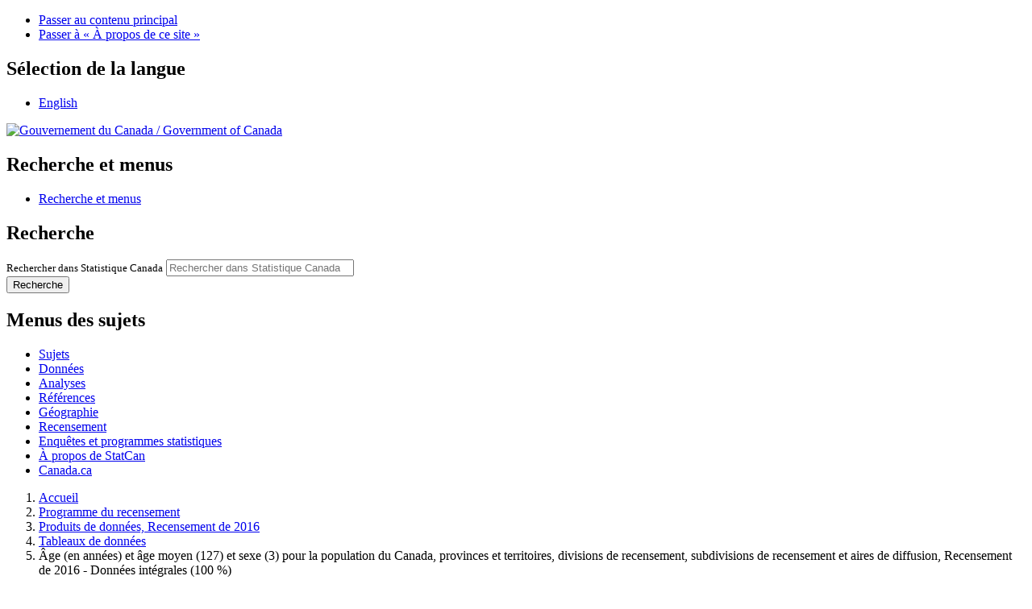

--- FILE ---
content_type: text/html;charset=UTF-8
request_url: https://www12-2021.statcan.gc.ca/census-recensement/2016/dp-pd/dt-td/Rp-fra.cfm?TABID=2&LANG=F&APATH=3&DETAIL=0&DIM=0&FL=A&FREE=0&GC=0&GID=1168464&GK=0&GRP=1&PID=109525&PRID=47&PTYPE=109445&S=0&SHOWALL=0&SUB=0&Temporal=2016&THEME=115&VID=0&VNAMEE=&VNAMEF=&D1=0&D2=0&D3=0&D4=0&D5=0&D6=0
body_size: 47607
content:
<!DOCTYPE html>

<!--[if lt IE 9]><html class="no-js lt-ie9" lang="fr" dir="ltr"><![endif]--><!--[if gt IE 8]><!-->
<html class="no-js" lang="fr" dir="ltr">
<!--<![endif]-->

<head>

<!-- Web Experience Toolkit (WET) / Boîte à outils de l'expérience Web (BOEW)
     wet-boew.github.io/wet-boew/License-en.html / wet-boew.github.io/wet-boew/Licence-fr.html -->

<!-- METADATA BEGINS | DEBUT DES METADONNEES -->


<meta charset="utf-8">
<title>Recensement de 2016 : Tableaux de données &ndash; Âge (en années) et âge moyen (127) et sexe (3) pour la population du Canada, provinces et territoires, divisions de recensement, subdivisions de recensement et aires de diffusion, Recensement de 2016 - Données intégrales (100 %) </title>

<meta name="description" content="Ce tableau présente :  Âge  et âge moyen  et sexe  pour la population du Canada, provinces et territoires, divisions de recensement, subdivisions de recensement et aires de diffusion, Recensement de 2016 - Données intégrales." />
<meta name="keywords" content="98-400-X2016003" />
<meta name="dcterms.creator" content="Gouvernement du Canada, Statistique Canada" />
<meta name="dcterms.title" content="Recensement du Canada de 2016 : Tableaux de données &ndash; Âge (en années) et âge moyen (127) et sexe (3) pour la population du Canada, provinces et territoires, divisions de recensement, subdivisions de recensement et aires de diffusion, Recensement de 2016 - Données intégrales (100 %)" />
<meta name="dcterms.issued" title="W3CDTF" content="2017-05-123" />
<meta name="dcterms.modified" title="W3CDTF" content="2017-05-123" />
<meta name="dcterms.subject" title="gcstc" content="nul" />
<meta name="dcterms.language" title="ISO639-2" content="fra" />
<meta name="STCtopic" content="nul" />
<meta name="STCtopicID" content="nul" />
<meta name="STCsubtopic" content="nul" />
<meta name="STCsubtopicID" content="nul" />
<meta name="STCtype" content="nul" />

<meta content="width=device-width,initial-scale=1" name="viewport">


<!-- METADATA ENDS | FIN DES METADONNEES -->

<meta property="dcterms:service" content="StatCan"/> 
<meta property="dcterms:accessRights" content="2"/>

<link href="/wet-boew4b/assets/favicon.ico" rel="icon" type="image/x-icon">
<link rel="stylesheet" href="/wet-boew4b/css/wet-boew.min.css">
<script src="/wet-boew4b/js/jquery.min.js"></script>

<link rel="stylesheet" href="/wet-boew4b/css/theme.min.css">
<link rel="stylesheet" href="/wet-boew4b/css/statcan.css">
<link rel="stylesheet" href="/wet-boew4b/invitation-manager/Overlay.css"> 

<noscript><link rel="stylesheet" href="/wet-boew4b/css/noscript.min.css" /></noscript>
<!-- Adobe Analytics RUN --><!--script src="//assets.adobedtm.com/be5dfd287373/0127575cd23a/launch-f7c3e6060667.min.js"></script-->
<!-- Adobe Analytics v10 --><script src="//assets.adobedtm.com/be5dfd287373/8f0ead8a37e7/launch-09394abc039d.min.js"></script>

<script>dataLayer1 = [];</script>


<!-- CustomScriptsCSSStart -->
<style>
.pad5 {padding:5px 5px 5px 5px;}
.container2 {padding-left:2%; padding-right:2%;}
.fa { padding-right:5px;}
main .nav a {text-decoration:none !important; white-space:nowrap}
.nav-tabs-justified>.active>a, .nav-tabs-justified>.active>a:focus, .nav-tabs-justified>.active>a:hover, .nav-tabs.nav-justified>.active>a, .nav-tabs.nav-justified>.active>a:focus, .nav-tabs.nav-justified>.active>a:hover {
    border-bottom-color: #f9f9f9 !important;
}
caption a:focus, caption a:active  { text-decoration:none !important; outline:dotted #FF9900 !important; padding:6px 7px 7px 7px;}

main form h4:first-of-type {color:#31708f;}

@media screen and (max-width: 767px), screen and (max-device-width: 767px) {
	main .nav a { text-align:left !important;}
	.nav-tabs-justified>.active>a, .nav-tabs-justified>.active>a:focus, .nav-tabs-justified>.active>a:hover, .nav-tabs.nav-justified>.active>a, .nav-tabs.nav-justified>.active>a:focus, .nav-tabs.nav-justified>.active>a:hover {
		border-bottom-color:#ddd !important;
	}	
}
</style>
<link rel="stylesheet" type="text/css" href="tbt.css">
<link rel="stylesheet" type="text/css" href="tbt-print.css" media="print">
<link rel="stylesheet" href="triangle.css" />
<link rel="stylesheet" type="text/css" href="/libs/font-awesome/4.3.0/css/font-awesome.min.css">
<!-- CustomScriptsCSSEnd -->
</head>



<body vocab="http://schema.org/" typeof="WebPage">

<ul id="wb-tphp">
<li class="wb-slc">
<a class="wb-sl" href="#wb-cont">Passer au contenu principal</a>
</li>
<li class="wb-slc visible-sm visible-md visible-lg">
<a class="wb-sl" href="#wb-info">Passer &#224; &#171;&#160;&#192; propos de ce site&#160;&#187;</a>
</li>
</ul>
<header role="banner">
<div id="wb-bnr" class="container">
<section id="wb-lng" class="visible-md visible-lg text-right">
<h2 class="wb-inv">S&#233;lection de la langue</h2>
<div class="row">
<div class="col-md-12">
<ul class="list-inline margin-bottom-none">
<li><a lang="en" href="Rp-eng.cfm?TABID=2&amp;LANG=E&amp;A=R&amp;APATH=3&amp;DETAIL=0&amp;DIM=0&amp;FL=A&amp;FREE=0&amp;GC=1216011&amp;GL=-1&amp;GID=1168464&amp;GK=3&amp;GRP=1&amp;O=D&amp;PID=109525&amp;PRID=47&amp;PTYPE=109445&amp;S=0&amp;SHOWALL=0&amp;SUB=0&amp;Temporal=2016&amp;THEME=115&amp;VID=0&amp;VNAMEE=&amp;VNAMEF=&amp;D1=0&amp;D2=0&amp;D3=0&amp;D4=0&amp;D5=0&amp;D6=0 ">English</a></li>
</ul>
</div>
</div>
</section>
<div class="row">
<div class="brand col-xs-9 col-sm-5 col-md-4">
<a href="https://www.canada.ca/fr.html"><img src="/wet-boew4b/assets/sig-blk-gov-fr.svg" alt="Gouvernement du Canada"><span class="wb-inv"> / <span lang="en">Government of Canada</span></span></a>
</div>
<section class="wb-mb-links col-sm-offset-4 col-xs-4 col-sm-3 visible-sm visible-xs" id="wb-glb-mn">
<h2>Recherche et menus</h2>
<ul class="list-inline text-right chvrn">
<li><a href="#mb-pnl" title="Recherche et menus" aria-controls="mb-pnl" class="overlay-lnk" role="button"><span class="glyphicon glyphicon-search"><span class="glyphicon glyphicon-th-list"><span class="wb-inv">Recherche et menus</span></span></span></a></li>
</ul>
<div id="mb-pnl"></div>
</section>

<section id="wb-srch" class="col-lg-offset-2 col-md-offset-2 col-xs-6 text-right visible-md visible-lg">
<h2 class="wb-inv">Recherche</h2>
<form action="https://www.statcan.gc.ca/recherche/resultats/site-recherche" method="get" name="cse-search-box" role="search" class="form-inline">
<div class="form-group wb-srch-qry">
<label for="wb-srch-q" class="wb-inv">Rechercher dans Statistique Canada</label>
<input type="hidden" name="fq" value="stclac:2" />
<input id="wb-srch-q" list="wb-srch-q-ac" class="wb-srch-q form-control" name="q" type="search" value="" size="27" maxlength="150" placeholder="Rechercher dans Statistique Canada">
<datalist id="wb-srch-q-ac">
</datalist>
</div>
<div class="form-group submit">
<button type="submit" id="wb-srch-sub" class="btn btn-primary btn-small" name="wb-srch-sub"><span class="glyphicon-search glyphicon"></span><span class="wb-inv">Recherche</span></button>
</div>
</form>
</section>
</div>
</div>

<nav role="navigation" id="wb-sm" class="wb-menu visible-md visible-lg" data-trgt="mb-pnl" data-ajax-replace="/wet-boew4b/ajax/sitemenu-fr.html" typeof="SiteNavigationElement">
	<h2 class="wb-inv">Menus des sujets</h2>
	<div class="container nvbar">
		<div class="row">
			<ul class="list-inline menu">
				<li><a href="https://www150.statcan.gc.ca/n1/fr/sujets?MM=1">Sujets</a></li>
				<li><a href="https://www150.statcan.gc.ca/n1/fr/type/donnees?MM=1">Donn&eacute;es</a></li>
				<li><a href="https://www150.statcan.gc.ca/n1/fr/type/analyses?MM=1">Analyses</a></li>
				<li><a href="https://www.statcan.gc.ca/fr/references?MM=1">R&eacute;f&eacute;rences</a></li>
				<li><a href="https://www.statcan.gc.ca/fr/geographie?MM=1">G&eacute;ographie</a></li>
				<li><a href="https://www.statcan.gc.ca/fr/recensement?MM=1">Recensement</a></li>
				<li><a href="https://www.statcan.gc.ca/fr/enquetes?MM=1">Enqu&ecirc;tes et programmes statistiques</a></li>
				<li><a href="https://www.statcan.gc.ca/fr/apercu/statcan?MM=1">&Agrave; propos de StatCan</a></li>
				<li><a href="https://www.canada.ca/fr.html">Canada.ca</a></li>
			</ul>
		</div>
	</div>
</nav>

<nav role="navigation" id="wb-bc" class="" property="breadcrumb">
<div class="container">
<div class="row">

<!-- Breadcrumb trail -->
<ol class="breadcrumb">
	
    <li><a href="http://www.statcan.gc.ca/start-debut-fra.html">Accueil</a></li>
    <li><a href="/census-recensement/index-fra.cfm">Programme du recensement</a></li>
	<li><a href="/census-recensement/2016/dp-pd/index-fra.cfm">Produits de données, Recensement de 2016</a></li>
    <li><a href="Index-fra.cfm?LANG=F">Tableaux de données</a></li>

    <li>Âge (en années) et âge moyen (127) et sexe (3) pour la population du Canada, provinces et territoires, divisions de recensement, subdivisions de recensement et aires de diffusion, Recensement de 2016 - Données intégrales (100 %) </li>    
	
</ol>

</div>
</div>
</nav>
</header>

<main role="main" property="mainContentOfPage" class="container">



<!-- which pages should have archived banner added --->


    <section id="archived" class="alert alert-warning wb-inview" data-inview="archived-bnr">
        <h2 class="text-left">Contenu archiv&eacute;</h2>
        <p>L'information qui porte la mention &laquo; archiv&eacute;e &raquo; est fournie &agrave; des fins de r&eacute;f&eacute;rence, de recherche ou de tenue de documents. Elle n'est pas assujettie aux normes Web du gouvernement du Canada et elle n'a pas &eacute;t&eacute; modifi&eacute;e ou mise &agrave; jour depuis son archivage. Pour obtenir cette information dans un autre format,&nbsp;<a href="https://www.statcan.gc.ca/fra/reference/centreref/index">contactez-nous</a>.</p>
    </section>

    <section id="archived-bnr" class="wb-overlay modal-content overlay-def wb-bar-t">
        <header>
            <h2 class="wb-inv">Contenu archiv&eacute;</h2>
        </header>
        <p><a href="javascript:;" onclick="document.location.hash='#archived';">Le contenu est archiv&eacute;.<span
                class="glyphicon glyphicon-chevron-up"></span></a></p>
    </section>

	

<h1 id="wb-cont">Tableaux de données, Recensement de 2016</h1>

<h2 id="table-title">Âge (en années) et âge moyen (127) et sexe (3) pour la population du Canada, provinces et territoires, divisions de recensement, subdivisions de recensement et aires de diffusion, Recensement de 2016 - Données intégrales (100 %) 
</h2>



<ul id="tablist" class="nav nav-tabs nav-justified">

<li ><a title="À propos" href="Rp-fra.cfm?TABID=1&amp;LANG=F&amp;A=R&amp;APATH=3&amp;DETAIL=0&amp;DIM=0&amp;FL=A&amp;FREE=0&amp;GC=1216011&amp;GL=-1&amp;GID=1168464&amp;GK=3&amp;GRP=1&amp;O=D&amp;PID=109525&amp;PRID=47&amp;PTYPE=109445&amp;S=0&amp;SHOWALL=0&amp;SUB=0&amp;Temporal=2016&amp;THEME=115&amp;VID=0&amp;VNAMEE=&amp;VNAMEF=&amp;D1=0&amp;D2=0&amp;D3=0&amp;D4=0&amp;D5=0&amp;D6=0"><i class="fa fa-info-circle"></i><span class="tab-title">À propos</span></a></li>
<li class="active"><a title="Tableau de données" href="Rp-fra.cfm?TABID=2&amp;LANG=F&amp;A=R&amp;APATH=3&amp;DETAIL=0&amp;DIM=0&amp;FL=A&amp;FREE=0&amp;GC=1216011&amp;GL=-1&amp;GID=1168464&amp;GK=3&amp;GRP=1&amp;O=D&amp;PID=109525&amp;PRID=47&amp;PTYPE=109445&amp;S=0&amp;SHOWALL=0&amp;SUB=0&amp;Temporal=2016&amp;THEME=115&amp;VID=0&amp;VNAMEE=&amp;VNAMEF=&amp;D1=0&amp;D2=0&amp;D3=0&amp;D4=0&amp;D5=0&amp;D6=0"><i class="fa fa-table"></i><span class="tab-title">Tableau de données</span></a></li>
<li ><a title="Carte" href="Rp-fra.cfm?TABID=3&amp;LANG=F&amp;A=R&amp;APATH=3&amp;DETAIL=0&amp;DIM=0&amp;FL=A&amp;FREE=0&amp;GC=1216011&amp;GL=-1&amp;GID=1168464&amp;GK=3&amp;GRP=1&amp;O=D&amp;PID=109525&amp;PRID=47&amp;PTYPE=109445&amp;S=0&amp;SHOWALL=0&amp;SUB=0&amp;Temporal=2016&amp;THEME=115&amp;VID=0&amp;VNAMEE=&amp;VNAMEF=&amp;D1=0&amp;D2=0&amp;D3=0&amp;D4=0&amp;D5=0&amp;D6=0"><i class="fa fa-map-marker"></i><span class="tab-title">Carte</span></a></li>
<li ><a title="Télécharger" href="Rp-fra.cfm?TABID=4&amp;LANG=F&amp;A=R&amp;APATH=3&amp;DETAIL=0&amp;DIM=0&amp;FL=A&amp;FREE=0&amp;GC=1216011&amp;GL=-1&amp;GID=1168464&amp;GK=3&amp;GRP=1&amp;O=D&amp;PID=109525&amp;PRID=47&amp;PTYPE=109445&amp;S=0&amp;SHOWALL=0&amp;SUB=0&amp;Temporal=2016&amp;THEME=115&amp;VID=0&amp;VNAMEE=&amp;VNAMEF=&amp;D1=0&amp;D2=0&amp;D3=0&amp;D4=0&amp;D5=0&amp;D6=0"><i class="fa fa-download"></i><span class="tab-title">Télécharger</span></a></li>
<li ><a title="Données connexes" href="Rp-fra.cfm?TABID=5&amp;LANG=F&amp;A=R&amp;APATH=3&amp;DETAIL=0&amp;DIM=0&amp;FL=A&amp;FREE=0&amp;GC=1216011&amp;GL=-1&amp;GID=1168464&amp;GK=3&amp;GRP=1&amp;O=D&amp;PID=109525&amp;PRID=47&amp;PTYPE=109445&amp;S=0&amp;SHOWALL=0&amp;SUB=0&amp;Temporal=2016&amp;THEME=115&amp;VID=0&amp;VNAMEE=&amp;VNAMEF=&amp;D1=0&amp;D2=0&amp;D3=0&amp;D4=0&amp;D5=0&amp;D6=0"><i class="fa fa-share-alt"></i><span class="tab-title">Données connexes</span></a></li>

</ul>
<div class="clearfix"></div>


		<h3 class="wb-invisiblex">Tableau de données</h3>
        
		







<section>
<style type="text/css" scoped>
#d0,#d1,#d2,#d3,#d4,#d5,#d6,#d7 {width:100%;}
#div-d0,#div-d1,#div-d2,#div-d3,#div-d4,#div-d5,#div-d6,#div-d7 {min-height:66px;}

#dims-sub {width:50%;}
.big {font-size:larger;}
.text-bottom {vertical-align:bottom!important;}
.indent-1 {	padding-left: 18px !important;}
.indent-2 {	padding-left: 36px !important;}
.indent-3 {	padding-left: 54px !important;}
.indent-4 {	padding-left: 72px !important;}
.indent-5 {	padding-left: 90px !important;}
.indent-6 {	padding-left: 108px !important;}
.indent-7 {	padding-left: 126px !important;}
.indent-8 {	padding-left: 144px !important;}
.indent-9 {	padding-left: 162px !important;}
.indent-10 {	padding-left: 180px !important;}
table th {
background-color: #DDD;
color: #222;
text-shadow: white 0 1px 1px;
border-color: #d4d4d4;
}
label, #helpBlock {font-size:smaller;}

caption {
	padding-top:1.1em; padding-bottom:1.1em; vertical-align:bottom;
}
caption a, caption a:focus, caption a:visited,  caption a:active  {color:White !important; font-size:medium; text-decoration:underline; outline:none; margin-left:-10px;}
caption a:hover  {color: #FFC !important; font-size:medium; text-decoration:none}
caption .glyphicon {padding-right:5px;}



.link-para, .link-na {
    text-decoration: none;
    font-weight: bold;
}

</style>

	


			<form class="margin-top-none" id="arpt" action="/census-recensement/2016/dp-pd/dt-td/Rp-fra.cfm?TABID=2&amp;LANG=F&amp;APATH=3&amp;DETAIL=0&amp;DIM=0&amp;FL=A&amp;FREE=0&amp;GC=0&amp;GK=0&amp;GRP=1&amp;PID=109525&amp;PRID=47&amp;PTYPE=109445&amp;S=0&amp;SHOWALL=0&amp;SUB=0&amp;Temporal=2016&amp;THEME=115&amp;VID=0&amp;VNAMEE=&amp;VNAMEF=" method="post" >	
			<input id="dims" type="hidden" value="0" />			

				
																													
								
			
				<h4>Choisissez les catégories de données pour ce tableau</h4>
                

                
				<div class="row">

					
                    	<div class="col-md-12">
                        
						<p class="triangle-border">
                        <i class="fa fa-filter" style="display:inline-block !important"></i> Filtrer par géographie &ndash;
                        
                        <a href="Rp-fra.cfm?TABID=2&amp;LANG=F&amp;APATH=3&amp;DETAIL=0&amp;DIM=0&amp;FL=A&amp;FREE=0&amp;GC=0&amp;GID=1168464&amp;GK=0&amp;GRP=1&amp;PID=109525&amp;PRID=10&amp;PTYPE=109445&amp;S=0&amp;SHOWALL=0&amp;SUB=0&amp;Temporal=2016&amp;THEME=115&amp;VID=0&amp;VNAMEE=&amp;VNAMEF=&amp;D1=0&amp;D2=0&amp;D3=0&amp;D4=0&amp;D5=0&amp;D6=0" title="Filtrer par géographie &ndash; Canada / Terre-Neuve-et-Labrador">Can. / T.-N.-L.</a>
                        &nbsp; 
                        <a href="Rp-fra.cfm?TABID=2&amp;LANG=F&amp;APATH=3&amp;DETAIL=0&amp;DIM=0&amp;FL=A&amp;FREE=0&amp;GC=0&amp;GID=1168464&amp;GK=0&amp;GRP=1&amp;PID=109525&amp;PRID=11&amp;PTYPE=109445&amp;S=0&amp;SHOWALL=0&amp;SUB=0&amp;Temporal=2016&amp;THEME=115&amp;VID=0&amp;VNAMEE=&amp;VNAMEF=&amp;D1=0&amp;D2=0&amp;D3=0&amp;D4=0&amp;D5=0&amp;D6=0" title="Filtrer par géographie &ndash; Île-du-Prince-Édouard">Î.-P.-É.</a>
                        &nbsp; 
                        <a href="Rp-fra.cfm?TABID=2&amp;LANG=F&amp;APATH=3&amp;DETAIL=0&amp;DIM=0&amp;FL=A&amp;FREE=0&amp;GC=0&amp;GID=1168464&amp;GK=0&amp;GRP=1&amp;PID=109525&amp;PRID=12&amp;PTYPE=109445&amp;S=0&amp;SHOWALL=0&amp;SUB=0&amp;Temporal=2016&amp;THEME=115&amp;VID=0&amp;VNAMEE=&amp;VNAMEF=&amp;D1=0&amp;D2=0&amp;D3=0&amp;D4=0&amp;D5=0&amp;D6=0" title="Filtrer par géographie &ndash; Nouvelle-Écosse">N.-É.</a>
                        &nbsp; 
                        <a href="Rp-fra.cfm?TABID=2&amp;LANG=F&amp;APATH=3&amp;DETAIL=0&amp;DIM=0&amp;FL=A&amp;FREE=0&amp;GC=0&amp;GID=1168464&amp;GK=0&amp;GRP=1&amp;PID=109525&amp;PRID=13&amp;PTYPE=109445&amp;S=0&amp;SHOWALL=0&amp;SUB=0&amp;Temporal=2016&amp;THEME=115&amp;VID=0&amp;VNAMEE=&amp;VNAMEF=&amp;D1=0&amp;D2=0&amp;D3=0&amp;D4=0&amp;D5=0&amp;D6=0" title="Filtrer par géographie &ndash; Nouveau-Brunswick">N.-B.</a>
                        &nbsp; 
                        <a href="Rp-fra.cfm?TABID=2&amp;LANG=F&amp;APATH=3&amp;DETAIL=0&amp;DIM=0&amp;FL=A&amp;FREE=0&amp;GC=0&amp;GID=1168464&amp;GK=0&amp;GRP=1&amp;PID=109525&amp;PRID=24&amp;PTYPE=109445&amp;S=0&amp;SHOWALL=0&amp;SUB=0&amp;Temporal=2016&amp;THEME=115&amp;VID=0&amp;VNAMEE=&amp;VNAMEF=&amp;D1=0&amp;D2=0&amp;D3=0&amp;D4=0&amp;D5=0&amp;D6=0" title="Filtrer par géographie &ndash; Québec">Qc</a>
                        &nbsp; 
                        <a href="Rp-fra.cfm?TABID=2&amp;LANG=F&amp;APATH=3&amp;DETAIL=0&amp;DIM=0&amp;FL=A&amp;FREE=0&amp;GC=0&amp;GID=1168464&amp;GK=0&amp;GRP=1&amp;PID=109525&amp;PRID=35&amp;PTYPE=109445&amp;S=0&amp;SHOWALL=0&amp;SUB=0&amp;Temporal=2016&amp;THEME=115&amp;VID=0&amp;VNAMEE=&amp;VNAMEF=&amp;D1=0&amp;D2=0&amp;D3=0&amp;D4=0&amp;D5=0&amp;D6=0" title="Filtrer par géographie &ndash; Ontario">Ont.</a>
                        &nbsp; 
                        <a href="Rp-fra.cfm?TABID=2&amp;LANG=F&amp;APATH=3&amp;DETAIL=0&amp;DIM=0&amp;FL=A&amp;FREE=0&amp;GC=0&amp;GID=1168464&amp;GK=0&amp;GRP=1&amp;PID=109525&amp;PRID=46&amp;PTYPE=109445&amp;S=0&amp;SHOWALL=0&amp;SUB=0&amp;Temporal=2016&amp;THEME=115&amp;VID=0&amp;VNAMEE=&amp;VNAMEF=&amp;D1=0&amp;D2=0&amp;D3=0&amp;D4=0&amp;D5=0&amp;D6=0" title="Filtrer par géographie &ndash; Manitoba">Man.</a>
                        &nbsp; 
                        <strong class="text-primary" title="Filtrer par géographie &ndash; Saskatchewan">Sask.</strong>
                        &nbsp; 
                        <a href="Rp-fra.cfm?TABID=2&amp;LANG=F&amp;APATH=3&amp;DETAIL=0&amp;DIM=0&amp;FL=A&amp;FREE=0&amp;GC=0&amp;GID=1168464&amp;GK=0&amp;GRP=1&amp;PID=109525&amp;PRID=48&amp;PTYPE=109445&amp;S=0&amp;SHOWALL=0&amp;SUB=0&amp;Temporal=2016&amp;THEME=115&amp;VID=0&amp;VNAMEE=&amp;VNAMEF=&amp;D1=0&amp;D2=0&amp;D3=0&amp;D4=0&amp;D5=0&amp;D6=0" title="Filtrer par géographie &ndash; Alberta">Alb.</a>
                        &nbsp; 
                        <a href="Rp-fra.cfm?TABID=2&amp;LANG=F&amp;APATH=3&amp;DETAIL=0&amp;DIM=0&amp;FL=A&amp;FREE=0&amp;GC=0&amp;GID=1168464&amp;GK=0&amp;GRP=1&amp;PID=109525&amp;PRID=59&amp;PTYPE=109445&amp;S=0&amp;SHOWALL=0&amp;SUB=0&amp;Temporal=2016&amp;THEME=115&amp;VID=0&amp;VNAMEE=&amp;VNAMEF=&amp;D1=0&amp;D2=0&amp;D3=0&amp;D4=0&amp;D5=0&amp;D6=0" title="Filtrer par géographie &ndash; Colombie-Britannique">C.-B.</a>
                        &nbsp; 
                        <a href="Rp-fra.cfm?TABID=2&amp;LANG=F&amp;APATH=3&amp;DETAIL=0&amp;DIM=0&amp;FL=A&amp;FREE=0&amp;GC=0&amp;GID=1168464&amp;GK=0&amp;GRP=1&amp;PID=109525&amp;PRID=60&amp;PTYPE=109445&amp;S=0&amp;SHOWALL=0&amp;SUB=0&amp;Temporal=2016&amp;THEME=115&amp;VID=0&amp;VNAMEE=&amp;VNAMEF=&amp;D1=0&amp;D2=0&amp;D3=0&amp;D4=0&amp;D5=0&amp;D6=0" title="Filtrer par géographie &ndash; Yukon">Yn</a>
                        &nbsp; 
                        <a href="Rp-fra.cfm?TABID=2&amp;LANG=F&amp;APATH=3&amp;DETAIL=0&amp;DIM=0&amp;FL=A&amp;FREE=0&amp;GC=0&amp;GID=1168464&amp;GK=0&amp;GRP=1&amp;PID=109525&amp;PRID=61&amp;PTYPE=109445&amp;S=0&amp;SHOWALL=0&amp;SUB=0&amp;Temporal=2016&amp;THEME=115&amp;VID=0&amp;VNAMEE=&amp;VNAMEF=&amp;D1=0&amp;D2=0&amp;D3=0&amp;D4=0&amp;D5=0&amp;D6=0" title="Filtrer par géographie &ndash; Territoires du Nord-Ouest">T.N.-O.</a>
                        &nbsp; 
                        <a href="Rp-fra.cfm?TABID=2&amp;LANG=F&amp;APATH=3&amp;DETAIL=0&amp;DIM=0&amp;FL=A&amp;FREE=0&amp;GC=0&amp;GID=1168464&amp;GK=0&amp;GRP=1&amp;PID=109525&amp;PRID=62&amp;PTYPE=109445&amp;S=0&amp;SHOWALL=0&amp;SUB=0&amp;Temporal=2016&amp;THEME=115&amp;VID=0&amp;VNAMEE=&amp;VNAMEF=&amp;D1=0&amp;D2=0&amp;D3=0&amp;D4=0&amp;D5=0&amp;D6=0" title="Filtrer par géographie &ndash; Nunavut">Nt</a>
                        
                        </p>
                        </div>
					

                    <div id="div-d0" class="form-group col-md-6 ">
                        <label for="d0">Géographie <span class="glyphicon glyphicon-arrow-right"></span> <a href="Rp-fra.cfm?TABID=6&amp;LANG=F&amp;APATH=3&amp;DETAIL=0&amp;DIM=0&amp;FL=A&amp;FREE=0&amp;GC=0&amp;GID=1168464&amp;GK=0&amp;GRP=1&amp;PID=109525&amp;PRID=47&amp;PTYPE=109445&amp;S=0&amp;SHOWALL=0&amp;SUB=0&amp;Temporal=2016&amp;THEME=115&amp;VID=0&amp;VNAMEE=&amp;VNAMEF=&amp;D1=0&amp;D2=0&amp;D3=0&amp;D4=0&amp;D5=0&amp;D6=0">Index géographique</a></label>
                        <select class="form-control" id="d0" name="GID">
                        
                        <option value="1208700" >Saskatchewan</option>
                        
                        <option value="1208701" >Division No. 1</option>
                        
                        <option value="1208702" >Argyle No. 1, RM</option>
                        
                        <option value="1208703" >47010153</option>
                        
                        <option value="1208704" >Gainsborough, VL</option>
                        
                        <option value="1208705" >47010154</option>
                        
                        <option value="1208706" >Carievale, VL</option>
                        
                        <option value="1208707" >47010155</option>
                        
                        <option value="1208708" >Mount Pleasant No. 2, RM</option>
                        
                        <option value="1208709" >47010156</option>
                        
                        <option value="1208710" >Carnduff, T</option>
                        
                        <option value="1208711" >47010157</option>
                        
                        <option value="1208712" >47010158</option>
                        
                        <option value="1208713" >Enniskillen No. 3, RM</option>
                        
                        <option value="1208714" >47010160</option>
                        
                        <option value="1208715" >Glen Ewen, VL</option>
                        
                        <option value="1208716" >47010159</option>
                        
                        <option value="1208717" >Oxbow, T</option>
                        
                        <option value="1208718" >47010161</option>
                        
                        <option value="1208719" >47010162</option>
                        
                        <option value="1208720" >Coalfields No. 4, RM</option>
                        
                        <option value="1208721" >47010193</option>
                        
                        <option value="1208722" >Frobisher, VL</option>
                        
                        <option value="1208723" >47010194</option>
                        
                        <option value="1208724" >North Portal, VL</option>
                        
                        <option value="1208725" >47010196</option>
                        
                        <option value="1208726" >Roche Percée, VL</option>
                        
                        <option value="1208727" >47010195</option>
                        
                        <option value="1208728" >Bienfait, T</option>
                        
                        <option value="1208729" >47010191</option>
                        
                        <option value="1208730" >47010192</option>
                        
                        <option value="1208731" >Estevan No. 5, RM</option>
                        
                        <option value="1208732" >47010168</option>
                        
                        <option value="1208733" >47010190</option>
                        
                        <option value="1208734" >Estevan, CY</option>
                        
                        <option value="1208735" >47010169</option>
                        
                        <option value="1208736" >47010170</option>
                        
                        <option value="1208737" >47010171</option>
                        
                        <option value="1208738" >47010172</option>
                        
                        <option value="1208739" >47010173</option>
                        
                        <option value="1208740" >47010174</option>
                        
                        <option value="1208741" >47010175</option>
                        
                        <option value="1208742" >47010176</option>
                        
                        <option value="1208743" >47010177</option>
                        
                        <option value="1208744" >47010178</option>
                        
                        <option value="1208745" >47010179</option>
                        
                        <option value="1208746" >47010180</option>
                        
                        <option value="1208747" >47010181</option>
                        
                        <option value="1208748" >47010182</option>
                        
                        <option value="1208749" >47010183</option>
                        
                        <option value="1208750" >47010184</option>
                        
                        <option value="1208751" >47010185</option>
                        
                        <option value="1208752" >47010186</option>
                        
                        <option value="1208753" >47010187</option>
                        
                        <option value="1208754" >47010188</option>
                        
                        <option value="1208755" >47010189</option>
                        
                        <option value="1208756" >Benson No. 35, RM</option>
                        
                        <option value="1208757" >47010167</option>
                        
                        <option value="1208758" >Browning No. 34, RM</option>
                        
                        <option value="1208759" >47010165</option>
                        
                        <option value="1208760" >Lampman, T</option>
                        
                        <option value="1208761" >47010166</option>
                        
                        <option value="1208762" >Moose Creek No. 33, RM</option>
                        
                        <option value="1208763" >47010164</option>
                        
                        <option value="1208764" >Alameda, T</option>
                        
                        <option value="1208765" >47010163</option>
                        
                        <option value="1208766" >Reciprocity No. 32, RM</option>
                        
                        <option value="1208767" >47010149</option>
                        
                        <option value="1208768" >Alida, VL</option>
                        
                        <option value="1208769" >47010150</option>
                        
                        <option value="1208770" >Storthoaks No. 31, RM</option>
                        
                        <option value="1208771" >47010151</option>
                        
                        <option value="1208772" >Storthoaks, VL</option>
                        
                        <option value="1208773" >47010152</option>
                        
                        <option value="1208774" >Antler No. 61, RM</option>
                        
                        <option value="1208775" >47010145</option>
                        
                        <option value="1208776" >47010146</option>
                        
                        <option value="1208777" >Redvers, T</option>
                        
                        <option value="1208778" >47010147</option>
                        
                        <option value="1208779" >47010148</option>
                        
                        <option value="1208780" >Moose Mountain No. 63, RM</option>
                        
                        <option value="1208781" >47010240</option>
                        
                        <option value="1208782" >Manor, VL</option>
                        
                        <option value="1208783" >47010221</option>
                        
                        <option value="1208784" >Carlyle, T</option>
                        
                        <option value="1208785" >47010223</option>
                        
                        <option value="1208786" >47010238</option>
                        
                        <option value="1208787" >47010241</option>
                        
                        <option value="1208788" >Brock No. 64, RM</option>
                        
                        <option value="1208789" >47010232</option>
                        
                        <option value="1208791" >Arcola, T</option>
                        
                        <option value="1208792" >47010219</option>
                        
                        <option value="1208793" >Kisbey, VL</option>
                        
                        <option value="1208794" >47010218</option>
                        
                        <option value="1208795" >Tecumseh No. 65, RM</option>
                        
                        <option value="1208796" >47010197</option>
                        
                        <option value="1208797" >Forget, VL</option>
                        
                        <option value="1208798" >47010198</option>
                        
                        <option value="1208799" >Stoughton, T</option>
                        
                        <option value="1208800" >47010200</option>
                        
                        <option value="1208801" >Heward, VL</option>
                        
                        <option value="1208802" >47010199</option>
                        
                        <option value="1208803" >Golden West No. 95, RM</option>
                        
                        <option value="1208804" >47010242</option>
                        
                        <option value="1208805" >Hazelwood No. 94, RM</option>
                        
                        <option value="1208806" >47010226</option>
                        
                        <option value="1208808" >Wawken No. 93, RM</option>
                        
                        <option value="1208809" >47010138</option>
                        
                        <option value="1208810" >Kennedy, VL</option>
                        
                        <option value="1208811" >47010137</option>
                        
                        <option value="1208812" >Wawota, T</option>
                        
                        <option value="1208813" >47010140</option>
                        
                        <option value="1208814" >Kenosee Lake, VL</option>
                        
                        <option value="1208815" >47010139</option>
                        
                        <option value="1208816" >Walpole No. 92, RM</option>
                        
                        <option value="1208817" >47010141</option>
                        
                        <option value="1208818" >Maryfield No. 91, RM</option>
                        
                        <option value="1208819" >47010143</option>
                        
                        <option value="1208820" >Maryfield, VL</option>
                        
                        <option value="1208821" >47010144</option>
                        
                        <option value="1208822" >Fairlight, VL</option>
                        
                        <option value="1208823" >47010142</option>
                        
                        <option value="1208824" >White Bear 70, IRI</option>
                        
                        <option value="1208825" >47010222</option>
                        
                        <option value="1208826" >Ocean Man 69, IRI</option>
                        
                        <option value="1208828" >47010205</option>
                        
                        <option value="1208847" >Pheasant Rump Nakota 68, IRI</option>
                        
                        <option value="1208851" >47010235</option>
                        
                        <option value="1208852" >Division No. 2</option>
                        
                        <option value="1208853" >Cambria No. 6, RM</option>
                        
                        <option value="1208854" >47020158</option>
                        
                        <option value="1208855" >Torquay, VL</option>
                        
                        <option value="1208856" >47020159</option>
                        
                        <option value="1208857" >Souris Valley No. 7, RM</option>
                        
                        <option value="1208858" >47020160</option>
                        
                        <option value="1208859" >Tribune, VL</option>
                        
                        <option value="1208860" >47020161</option>
                        
                        <option value="1208861" >Lake Alma No. 8, RM</option>
                        
                        <option value="1208862" >47020162</option>
                        
                        <option value="1208865" >Surprise Valley No. 9, RM</option>
                        
                        <option value="1208866" >47020164</option>
                        
                        <option value="1208867" >47020166</option>
                        
                        <option value="1208868" >Minton, VL</option>
                        
                        <option value="1208869" >47020165</option>
                        
                        <option value="1208870" >Happy Valley No. 10, RM</option>
                        
                        <option value="1208871" >47020167</option>
                        
                        <option value="1208872" >Bengough, T</option>
                        
                        <option value="1208873" >47020169</option>
                        
                        <option value="1208874" >Bengough No. 40, RM</option>
                        
                        <option value="1208875" >47020168</option>
                        
                        <option value="1208876" >The Gap No. 39, RM</option>
                        
                        <option value="1208877" >47020120</option>
                        
                        <option value="1208878" >Ceylon, VL</option>
                        
                        <option value="1208879" >47020121</option>
                        
                        <option value="1208880" >Laurier No. 38, RM</option>
                        
                        <option value="1208881" >47020174</option>
                        
                        <option value="1208882" >Radville, T</option>
                        
                        <option value="1208883" >47020176</option>
                        
                        <option value="1208884" >Lomond No. 37, RM</option>
                        
                        <option value="1208885" >47020124</option>
                        
                        <option value="1208888" >Cymri No. 36, RM</option>
                        
                        <option value="1208889" >47020154</option>
                        
                        <option value="1208890" >Halbrite, VL</option>
                        
                        <option value="1208891" >47020157</option>
                        
                        <option value="1208892" >Midale, T</option>
                        
                        <option value="1208893" >47020156</option>
                        
                        <option value="1208894" >Macoun, VL</option>
                        
                        <option value="1208895" >47020155</option>
                        
                        <option value="1208896" >Griffin No. 66, RM</option>
                        
                        <option value="1208897" >47020153</option>
                        
                        <option value="1208898" >Weyburn No. 67, RM</option>
                        
                        <option value="1208899" >47020126</option>
                        
                        <option value="1208900" >47020142</option>
                        
                        <option value="1208901" >Weyburn, CY</option>
                        
                        <option value="1208902" >47020127</option>
                        
                        <option value="1208903" >47020128</option>
                        
                        <option value="1208904" >47020129</option>
                        
                        <option value="1208905" >47020130</option>
                        
                        <option value="1208906" >47020131</option>
                        
                        <option value="1208907" >47020132</option>
                        
                        <option value="1208908" >47020133</option>
                        
                        <option value="1208909" >47020134</option>
                        
                        <option value="1208910" >47020135</option>
                        
                        <option value="1208911" >47020136</option>
                        
                        <option value="1208912" >47020137</option>
                        
                        <option value="1208913" >47020138</option>
                        
                        <option value="1208914" >47020139</option>
                        
                        <option value="1208915" >47020140</option>
                        
                        <option value="1208916" >47020141</option>
                        
                        <option value="1208917" >47020144</option>
                        
                        <option value="1208918" >47020145</option>
                        
                        <option value="1208919" >47020146</option>
                        
                        <option value="1208920" >47020147</option>
                        
                        <option value="1208921" >McTaggart, VL</option>
                        
                        <option value="1208922" >47020143</option>
                        
                        <option value="1208923" >Brokenshell No. 68, RM</option>
                        
                        <option value="1208924" >47020117</option>
                        
                        <option value="1208925" >Norton No. 69, RM</option>
                        
                        <option value="1208926" >47020118</option>
                        
                        <option value="1208927" >Pangman, VL</option>
                        
                        <option value="1208928" >47020119</option>
                        
                        <option value="1208929" >Key West No. 70, RM</option>
                        
                        <option value="1208930" >47020170</option>
                        
                        <option value="1208931" >Ogema, T</option>
                        
                        <option value="1208932" >47020172</option>
                        
                        <option value="1208933" >Elmsthorpe No. 100, RM</option>
                        
                        <option value="1208934" >47020104</option>
                        
                        <option value="1208935" >Avonlea, VL</option>
                        
                        <option value="1208936" >47020103</option>
                        
                        <option value="1208937" >Caledonia No. 99, RM</option>
                        
                        <option value="1208938" >47020106</option>
                        
                        <option value="1208939" >Milestone, T</option>
                        
                        <option value="1208940" >47020108</option>
                        
                        <option value="1208941" >Scott No. 98, RM</option>
                        
                        <option value="1208942" >47020114</option>
                        
                        <option value="1208943" >Lang, VL</option>
                        
                        <option value="1208944" >47020116</option>
                        
                        <option value="1208945" >Yellow Grass, T</option>
                        
                        <option value="1208946" >47020115</option>
                        
                        <option value="1208947" >Wellington No. 97, RM</option>
                        
                        <option value="1208948" >47020148</option>
                        
                        <option value="1208949" >Fillmore No. 96, RM</option>
                        
                        <option value="1208950" >47020149</option>
                        
                        <option value="1208953" >Fillmore, VL</option>
                        
                        <option value="1208954" >47020152</option>
                        
                        <option value="1208955" >Creelman, VL</option>
                        
                        <option value="1208956" >47020151</option>
                        
                        <option value="1208966" >Division No. 3</option>
                        
                        <option value="1208967" >Hart Butte No. 11, RM</option>
                        
                        <option value="1208968" >47030118</option>
                        
                        <option value="1208969" >Coronach, T</option>
                        
                        <option value="1208970" >47030119</option>
                        
                        <option value="1208971" >47030120</option>
                        
                        <option value="1208972" >Poplar Valley No. 12, RM</option>
                        
                        <option value="1208973" >47030106</option>
                        
                        <option value="1208974" >Rockglen, T</option>
                        
                        <option value="1208975" >47030107</option>
                        
                        <option value="1208976" >Old Post No. 43, RM</option>
                        
                        <option value="1208977" >47030108</option>
                        
                        <option value="1208980" >Glen McPherson No. 46, RM</option>
                        
                        <option value="1208981" >47030114</option>
                        
                        <option value="1208982" >Mankota No. 45, RM</option>
                        
                        <option value="1208983" >47030112</option>
                        
                        <option value="1208984" >Mankota, VL</option>
                        
                        <option value="1208985" >47030113</option>
                        
                        <option value="1208986" >Waverley No. 44, RM</option>
                        
                        <option value="1208987" >47030111</option>
                        
                        <option value="1208988" >Willow Bunch No. 42, RM</option>
                        
                        <option value="1208989" >47030104</option>
                        
                        <option value="1208990" >Willow Bunch, T</option>
                        
                        <option value="1208991" >47030105</option>
                        
                        <option value="1208992" >Excel No. 71, RM</option>
                        
                        <option value="1208993" >47030103</option>
                        
                        <option value="1208994" >Lake of the Rivers No. 72, RM</option>
                        
                        <option value="1208995" >47030094</option>
                        
                        <option value="1208996" >Assiniboia, T</option>
                        
                        <option value="1208997" >47030095</option>
                        
                        <option value="1208998" >47030096</option>
                        
                        <option value="1208999" >47030097</option>
                        
                        <option value="1209000" >47030098</option>
                        
                        <option value="1209001" >47030099</option>
                        
                        <option value="1209002" >Stonehenge No. 73, RM</option>
                        
                        <option value="1209003" >47030092</option>
                        
                        <option value="1209004" >Limerick, VL</option>
                        
                        <option value="1209005" >47030093</option>
                        
                        <option value="1209006" >Wood River No. 74, RM</option>
                        
                        <option value="1209007" >47030086</option>
                        
                        <option value="1209008" >Lafleche, T</option>
                        
                        <option value="1209009" >47030087</option>
                        
                        <option value="1209010" >Pinto Creek No. 75, RM</option>
                        
                        <option value="1209011" >47030082</option>
                        
                        <option value="1209013" >Kincaid, VL</option>
                        
                        <option value="1209014" >47030085</option>
                        
                        <option value="1209015" >Hazenmore, VL</option>
                        
                        <option value="1209016" >47030084</option>
                        
                        <option value="1209017" >Auvergne No. 76, RM</option>
                        
                        <option value="1209018" >47030115</option>
                        
                        <option value="1209019" >47030117</option>
                        
                        <option value="1209020" >Ponteix, T</option>
                        
                        <option value="1209021" >47030116</option>
                        
                        <option value="1209022" >Whiska Creek No. 106, RM</option>
                        
                        <option value="1209023" >47030079</option>
                        
                        <option value="1209024" >Neville, VL</option>
                        
                        <option value="1209025" >47030078</option>
                        
                        <option value="1209026" >Vanguard, VL</option>
                        
                        <option value="1209027" >47030080</option>
                        
                        <option value="1209028" >Glen Bain No. 105, RM</option>
                        
                        <option value="1209029" >47030081</option>
                        
                        <option value="1209030" >Gravelbourg No. 104, RM</option>
                        
                        <option value="1209031" >47030088</option>
                        
                        <option value="1209032" >Gravelbourg, T</option>
                        
                        <option value="1209033" >47030089</option>
                        
                        <option value="1209034" >47030090</option>
                        
                        <option value="1209035" >Sutton No. 103, RM</option>
                        
                        <option value="1209036" >47030091</option>
                        
                        <option value="1209037" >Mossbank, T</option>
                        
                        <option value="1209038" >47030101</option>
                        
                        <option value="1209039" >Lake Johnston No. 102, RM</option>
                        
                        <option value="1209040" >47030100</option>
                        
                        <option value="1209041" >Terrell No. 101, RM</option>
                        
                        <option value="1209042" >47030102</option>
                        
                        <option value="1209045" >Division No. 4</option>
                        
                        <option value="1209046" >Val Marie, VL</option>
                        
                        <option value="1209047" >47040080</option>
                        
                        <option value="1209048" >Val Marie No. 17, RM</option>
                        
                        <option value="1209049" >47040079</option>
                        
                        <option value="1209050" >Lone Tree No. 18, RM</option>
                        
                        <option value="1209051" >47040081</option>
                        
                        <option value="1209054" >Climax, VL</option>
                        
                        <option value="1209055" >47040083</option>
                        
                        <option value="1209056" >Frontier No. 19, RM</option>
                        
                        <option value="1209057" >47040084</option>
                        
                        <option value="1209058" >Frontier, VL</option>
                        
                        <option value="1209059" >47040085</option>
                        
                        <option value="1209060" >Reno No. 51, RM</option>
                        
                        <option value="1209061" >47040088</option>
                        
                        <option value="1209062" >Consul, VL</option>
                        
                        <option value="1209063" >47040089</option>
                        
                        <option value="1209064" >White Valley No. 49, RM</option>
                        
                        <option value="1209065" >47040086</option>
                        
                        <option value="1209066" >Eastend, T</option>
                        
                        <option value="1209067" >47040087</option>
                        
                        <option value="1209068" >Wise Creek No. 77, RM</option>
                        
                        <option value="1209069" >47040075</option>
                        
                        <option value="1209071" >Cadillac, VL</option>
                        
                        <option value="1209072" >47040076</option>
                        
                        <option value="1209073" >Grassy Creek No. 78, RM</option>
                        
                        <option value="1209074" >47040070</option>
                        
                        <option value="1209075" >Shaunavon, T</option>
                        
                        <option value="1209076" >47040071</option>
                        
                        <option value="1209077" >47040072</option>
                        
                        <option value="1209078" >47040073</option>
                        
                        <option value="1209079" >47040074</option>
                        
                        <option value="1209080" >Arlington No. 79, RM</option>
                        
                        <option value="1209081" >47040069</option>
                        
                        <option value="1209082" >Maple Creek No. 111, RM</option>
                        
                        <option value="1209083" >47040055</option>
                        
                        <option value="1209084" >47040061</option>
                        
                        <option value="1209085" >Maple Creek, T</option>
                        
                        <option value="1209086" >47040056</option>
                        
                        <option value="1209087" >47040057</option>
                        
                        <option value="1209088" >47040058</option>
                        
                        <option value="1209089" >47040059</option>
                        
                        <option value="1209090" >47040060</option>
                        
                        <option value="1209091" >Piapot No. 110, RM</option>
                        
                        <option value="1209092" >47040064</option>
                        
                        <option value="1209093" >Carmichael No. 109, RM</option>
                        
                        <option value="1209094" >47040066</option>
                        
                        <option value="1209095" >Carmichael, VL</option>
                        
                        <option value="1209096" >47040067</option>
                        
                        <option value="1209097" >Bone Creek No. 108, RM</option>
                        
                        <option value="1209098" >47040068</option>
                        
                        <option value="1209099" >Lac Pelletier No. 107, RM</option>
                        
                        <option value="1209100" >47040077</option>
                        
                        <option value="1209101" >Nekaneet Cree Nation, IRI</option>
                        
                        <option value="1209102" >47040062</option>
                        
                        <option value="1209104" >47040065</option>
                        
                        <option value="1209105" >Division No. 5</option>
                        
                        <option value="1209106" >Moosomin No. 121, RM</option>
                        
                        <option value="1209107" >47050268</option>
                        
                        <option value="1209108" >Fleming, T</option>
                        
                        <option value="1209109" >47050188</option>
                        
                        <option value="1209110" >Moosomin, T</option>
                        
                        <option value="1209111" >47050190</option>
                        
                        <option value="1209112" >47050192</option>
                        
                        <option value="1209113" >47050193</option>
                        
                        <option value="1209114" >47050266</option>
                        
                        <option value="1209115" >47050267</option>
                        
                        <option value="1209116" >Welwyn, VL</option>
                        
                        <option value="1209117" >47050186</option>
                        
                        <option value="1209118" >Martin No. 122, RM</option>
                        
                        <option value="1209119" >47050195</option>
                        
                        <option value="1209120" >Wapella, T</option>
                        
                        <option value="1209121" >47050196</option>
                        
                        <option value="1209122" >Silverwood No. 123, RM</option>
                        
                        <option value="1209123" >47050198</option>
                        
                        <option value="1209124" >Kingsley No. 124, RM</option>
                        
                        <option value="1209125" >47050240</option>
                        
                        <option value="1209126" >Kipling, T</option>
                        
                        <option value="1209127" >47050241</option>
                        
                        <option value="1209128" >47050242</option>
                        
                        <option value="1209129" >Chester No. 125, RM</option>
                        
                        <option value="1209130" >47050237</option>
                        
                        <option value="1209131" >Windthorst, VL</option>
                        
                        <option value="1209132" >47050239</option>
                        
                        <option value="1209133" >Glenavon, VL</option>
                        
                        <option value="1209134" >47050238</option>
                        
                        <option value="1209135" >Wolseley, T</option>
                        
                        <option value="1209136" >47050235</option>
                        
                        <option value="1209137" >47050236</option>
                        
                        <option value="1209138" >Wolseley No. 155, RM</option>
                        
                        <option value="1209139" >47050234</option>
                        
                        <option value="1209140" >Elcapo No. 154, RM</option>
                        
                        <option value="1209141" >47050220</option>
                        
                        <option value="1209142" >Grenfell, T</option>
                        
                        <option value="1209143" >47050232</option>
                        
                        <option value="1209144" >47050233</option>
                        
                        <option value="1209145" >Broadview, T</option>
                        
                        <option value="1209147" >47050231</option>
                        
                        <option value="1209148" >Willowdale No. 153, RM</option>
                        
                        <option value="1209149" >47050200</option>
                        
                        <option value="1209150" >Whitewood, T</option>
                        
                        <option value="1209151" >47050204</option>
                        
                        <option value="1209152" >47050205</option>
                        
                        <option value="1209153" >Rocanville No. 151, RM</option>
                        
                        <option value="1209154" >47050183</option>
                        
                        <option value="1209155" >Rocanville, T</option>
                        
                        <option value="1209156" >47050184</option>
                        
                        <option value="1209157" >47050185</option>
                        
                        <option value="1209158" >Spy Hill No. 152, RM</option>
                        
                        <option value="1209159" >47050179</option>
                        
                        <option value="1209160" >Tantallon, VL</option>
                        
                        <option value="1209161" >47050182</option>
                        
                        <option value="1209162" >Spy Hill, VL</option>
                        
                        <option value="1209163" >47050180</option>
                        
                        <option value="1209164" >Gerald, VL</option>
                        
                        <option value="1209165" >47050181</option>
                        
                        <option value="1209166" >Langenburg No. 181, RM</option>
                        
                        <option value="1209167" >47050175</option>
                        
                        <option value="1209168" >Langenburg, T</option>
                        
                        <option value="1209169" >47050177</option>
                        
                        <option value="1209170" >47050178</option>
                        
                        <option value="1209171" >Yarbo, VL</option>
                        
                        <option value="1209172" >47050176</option>
                        
                        <option value="1209175" >Fertile Belt No. 183, RM</option>
                        
                        <option value="1209176" >47050208</option>
                        
                        <option value="1209177" >47050247</option>
                        
                        <option value="1209178" >Esterhazy, T</option>
                        
                        <option value="1209179" >47050260</option>
                        
                        <option value="1209180" >47050261</option>
                        
                        <option value="1209181" >47050262</option>
                        
                        <option value="1209182" >47050263</option>
                        
                        <option value="1209183" >47050264</option>
                        
                        <option value="1209188" >Bird's Point, RV</option>
                        
                        <option value="1209189" >47050209</option>
                        
                        <option value="1209190" >Stockholm, VL</option>
                        
                        <option value="1209191" >47050250</option>
                        
                        <option value="1209192" >Grayson No. 184, RM</option>
                        
                        <option value="1209193" >47050212</option>
                        
                        <option value="1209194" >Dubuc, VL</option>
                        
                        <option value="1209195" >47050215</option>
                        
                        <option value="1209196" >Grayson, VL</option>
                        
                        <option value="1209197" >47050214</option>
                        
                        <option value="1209202" >Killaly, VL</option>
                        
                        <option value="1209203" >47050244</option>
                        
                        <option value="1209204" >McLeod No. 185, RM</option>
                        
                        <option value="1209205" >47050243</option>
                        
                        <option value="1209206" >Neudorf, VL</option>
                        
                        <option value="1209207" >47050245</option>
                        
                        <option value="1209208" >Lemberg, T</option>
                        
                        <option value="1209209" >47050246</option>
                        
                        <option value="1209210" >Stanley No. 215, RM</option>
                        
                        <option value="1209211" >47050149</option>
                        
                        <option value="1209214" >Goodeve, VL</option>
                        
                        <option value="1209215" >47050148</option>
                        
                        <option value="1209218" >Cana No. 214, RM</option>
                        
                        <option value="1209219" >47050161</option>
                        
                        <option value="1209220" >47050162</option>
                        
                        <option value="1209221" >Melville, CY</option>
                        
                        <option value="1209222" >47050152</option>
                        
                        <option value="1209223" >47050153</option>
                        
                        <option value="1209224" >47050154</option>
                        
                        <option value="1209225" >47050155</option>
                        
                        <option value="1209226" >47050156</option>
                        
                        <option value="1209227" >47050157</option>
                        
                        <option value="1209228" >47050158</option>
                        
                        <option value="1209229" >47050159</option>
                        
                        <option value="1209230" >47050160</option>
                        
                        <option value="1209231" >Saltcoats No. 213, RM</option>
                        
                        <option value="1209232" >47050166</option>
                        
                        <option value="1209233" >47050168</option>
                        
                        <option value="1209234" >Saltcoats, T</option>
                        
                        <option value="1209235" >47050167</option>
                        
                        <option value="1209236" >Bredenbury, T</option>
                        
                        <option value="1209237" >47050169</option>
                        
                        <option value="1209238" >Churchbridge No. 211, RM</option>
                        
                        <option value="1209239" >47050170</option>
                        
                        <option value="1209240" >47050173</option>
                        
                        <option value="1209241" >Churchbridge, T</option>
                        
                        <option value="1209242" >47050171</option>
                        
                        <option value="1209243" >47050172</option>
                        
                        <option value="1209244" >MacNutt, VL</option>
                        
                        <option value="1209245" >47050174</option>
                        
                        <option value="1209246" >Cowessess 73, IRI</option>
                        
                        <option value="1209247" >47050219</option>
                        
                        <option value="1209248" >Kahkewistahaw 72, IRI</option>
                        
                        <option value="1209251" >47050221</option>
                        
                        <option value="1209260" >Sakimay 74, IRI</option>
                        
                        <option value="1209261" >47050218</option>
                        
                        <option value="1209262" >Ochapowace 71, IRI</option>
                        
                        <option value="1209263" >47050206</option>
                        
                        <option value="1209264" >Shesheep 74A, IRI</option>
                        
                        <option value="1209265" >47050217</option>
                        
                        <option value="1209292" >Division No. 6</option>
                        
                        <option value="1209293" >Montmartre No. 126, RM</option>
                        
                        <option value="1209294" >47060621</option>
                        
                        <option value="1209295" >Montmartre, VL</option>
                        
                        <option value="1209296" >47060622</option>
                        
                        <option value="1209297" >Kendal, VL</option>
                        
                        <option value="1209298" >47060623</option>
                        
                        <option value="1209299" >Francis No. 127, RM</option>
                        
                        <option value="1209300" >47060579</option>
                        
                        <option value="1209301" >Odessa, VL</option>
                        
                        <option value="1209302" >47060582</option>
                        
                        <option value="1209303" >Vibank, VL</option>
                        
                        <option value="1209304" >47060583</option>
                        
                        <option value="1209305" >Sedley, VL</option>
                        
                        <option value="1209306" >47060580</option>
                        
                        <option value="1209307" >Francis, T</option>
                        
                        <option value="1209308" >47060581</option>
                        
                        <option value="1209309" >Lajord No. 128, RM</option>
                        
                        <option value="1209310" >47060577</option>
                        
                        <option value="1209311" >47060578</option>
                        
                        <option value="1209312" >Bratt's Lake No. 129, RM</option>
                        
                        <option value="1209313" >47060551</option>
                        
                        <option value="1209314" >Wilcox, VL</option>
                        
                        <option value="1209315" >47060552</option>
                        
                        <option value="1209316" >Redburn No. 130, RM</option>
                        
                        <option value="1209317" >47060547</option>
                        
                        <option value="1209318" >Rouleau, T</option>
                        
                        <option value="1209319" >47060548</option>
                        
                        <option value="1209320" >Briercrest, VL</option>
                        
                        <option value="1209321" >47060550</option>
                        
                        <option value="1209322" >Drinkwater, VL</option>
                        
                        <option value="1209323" >47060549</option>
                        
                        <option value="1209324" >Pense No. 160, RM</option>
                        
                        <option value="1209325" >47060544</option>
                        
                        <option value="1209326" >Belle Plaine, VL</option>
                        
                        <option value="1209327" >47060546</option>
                        
                        <option value="1209328" >Pense, T</option>
                        
                        <option value="1209329" >47060545</option>
                        
                        <option value="1209330" >Sherwood No. 159, RM</option>
                        
                        <option value="1209331" >47060689</option>
                        
                        <option value="1209332" >47060699</option>
                        
                        <option value="1209333" >Regina, CY</option>
                        
                        <option value="1209334" >47060129</option>
                        
                        <option value="1209335" >47060130</option>
                        
                        <option value="1209336" >47060131</option>
                        
                        <option value="1209337" >47060132</option>
                        
                        <option value="1209338" >47060133</option>
                        
                        <option value="1209339" >47060134</option>
                        
                        <option value="1209340" >47060135</option>
                        
                        <option value="1209341" >47060136</option>
                        
                        <option value="1209342" >47060137</option>
                        
                        <option value="1209343" >47060138</option>
                        
                        <option value="1209344" >47060139</option>
                        
                        <option value="1209345" >47060140</option>
                        
                        <option value="1209346" >47060141</option>
                        
                        <option value="1209347" >47060142</option>
                        
                        <option value="1209348" >47060143</option>
                        
                        <option value="1209349" >47060144</option>
                        
                        <option value="1209350" >47060145</option>
                        
                        <option value="1209351" >47060146</option>
                        
                        <option value="1209352" >47060147</option>
                        
                        <option value="1209353" >47060148</option>
                        
                        <option value="1209354" >47060149</option>
                        
                        <option value="1209355" >47060150</option>
                        
                        <option value="1209356" >47060151</option>
                        
                        <option value="1209357" >47060152</option>
                        
                        <option value="1209358" >47060153</option>
                        
                        <option value="1209359" >47060154</option>
                        
                        <option value="1209360" >47060155</option>
                        
                        <option value="1209361" >47060156</option>
                        
                        <option value="1209362" >47060157</option>
                        
                        <option value="1209363" >47060160</option>
                        
                        <option value="1209364" >47060161</option>
                        
                        <option value="1209365" >47060162</option>
                        
                        <option value="1209366" >47060163</option>
                        
                        <option value="1209367" >47060164</option>
                        
                        <option value="1209368" >47060165</option>
                        
                        <option value="1209369" >47060166</option>
                        
                        <option value="1209370" >47060176</option>
                        
                        <option value="1209371" >47060177</option>
                        
                        <option value="1209372" >47060178</option>
                        
                        <option value="1209373" >47060179</option>
                        
                        <option value="1209374" >47060180</option>
                        
                        <option value="1209375" >47060181</option>
                        
                        <option value="1209376" >47060182</option>
                        
                        <option value="1209377" >47060183</option>
                        
                        <option value="1209378" >47060184</option>
                        
                        <option value="1209379" >47060185</option>
                        
                        <option value="1209380" >47060186</option>
                        
                        <option value="1209381" >47060187</option>
                        
                        <option value="1209382" >47060188</option>
                        
                        <option value="1209383" >47060189</option>
                        
                        <option value="1209384" >47060190</option>
                        
                        <option value="1209385" >47060191</option>
                        
                        <option value="1209386" >47060192</option>
                        
                        <option value="1209387" >47060193</option>
                        
                        <option value="1209388" >47060194</option>
                        
                        <option value="1209389" >47060195</option>
                        
                        <option value="1209390" >47060197</option>
                        
                        <option value="1209391" >47060200</option>
                        
                        <option value="1209392" >47060205</option>
                        
                        <option value="1209393" >47060206</option>
                        
                        <option value="1209394" >47060207</option>
                        
                        <option value="1209395" >47060208</option>
                        
                        <option value="1209396" >47060209</option>
                        
                        <option value="1209397" >47060210</option>
                        
                        <option value="1209398" >47060211</option>
                        
                        <option value="1209399" >47060212</option>
                        
                        <option value="1209400" >47060213</option>
                        
                        <option value="1209401" >47060214</option>
                        
                        <option value="1209402" >47060215</option>
                        
                        <option value="1209403" >47060216</option>
                        
                        <option value="1209404" >47060217</option>
                        
                        <option value="1209405" >47060218</option>
                        
                        <option value="1209406" >47060219</option>
                        
                        <option value="1209407" >47060220</option>
                        
                        <option value="1209408" >47060221</option>
                        
                        <option value="1209409" >47060222</option>
                        
                        <option value="1209410" >47060223</option>
                        
                        <option value="1209411" >47060224</option>
                        
                        <option value="1209412" >47060225</option>
                        
                        <option value="1209413" >47060226</option>
                        
                        <option value="1209414" >47060227</option>
                        
                        <option value="1209415" >47060228</option>
                        
                        <option value="1209416" >47060229</option>
                        
                        <option value="1209417" >47060231</option>
                        
                        <option value="1209418" >47060232</option>
                        
                        <option value="1209419" >47060233</option>
                        
                        <option value="1209420" >47060234</option>
                        
                        <option value="1209421" >47060235</option>
                        
                        <option value="1209422" >47060236</option>
                        
                        <option value="1209423" >47060237</option>
                        
                        <option value="1209424" >47060238</option>
                        
                        <option value="1209425" >47060239</option>
                        
                        <option value="1209426" >47060240</option>
                        
                        <option value="1209427" >47060241</option>
                        
                        <option value="1209428" >47060248</option>
                        
                        <option value="1209429" >47060249</option>
                        
                        <option value="1209430" >47060252</option>
                        
                        <option value="1209431" >47060253</option>
                        
                        <option value="1209432" >47060254</option>
                        
                        <option value="1209433" >47060255</option>
                        
                        <option value="1209434" >47060256</option>
                        
                        <option value="1209435" >47060257</option>
                        
                        <option value="1209436" >47060258</option>
                        
                        <option value="1209437" >47060259</option>
                        
                        <option value="1209438" >47060260</option>
                        
                        <option value="1209439" >47060261</option>
                        
                        <option value="1209440" >47060262</option>
                        
                        <option value="1209441" >47060263</option>
                        
                        <option value="1209442" >47060264</option>
                        
                        <option value="1209443" >47060265</option>
                        
                        <option value="1209444" >47060266</option>
                        
                        <option value="1209445" >47060267</option>
                        
                        <option value="1209446" >47060268</option>
                        
                        <option value="1209447" >47060269</option>
                        
                        <option value="1209448" >47060270</option>
                        
                        <option value="1209449" >47060271</option>
                        
                        <option value="1209450" >47060273</option>
                        
                        <option value="1209451" >47060276</option>
                        
                        <option value="1209452" >47060277</option>
                        
                        <option value="1209453" >47060278</option>
                        
                        <option value="1209454" >47060279</option>
                        
                        <option value="1209455" >47060280</option>
                        
                        <option value="1209456" >47060281</option>
                        
                        <option value="1209457" >47060282</option>
                        
                        <option value="1209458" >47060283</option>
                        
                        <option value="1209459" >47060284</option>
                        
                        <option value="1209460" >47060285</option>
                        
                        <option value="1209461" >47060286</option>
                        
                        <option value="1209462" >47060287</option>
                        
                        <option value="1209463" >47060288</option>
                        
                        <option value="1209464" >47060289</option>
                        
                        <option value="1209465" >47060290</option>
                        
                        <option value="1209466" >47060291</option>
                        
                        <option value="1209467" >47060292</option>
                        
                        <option value="1209468" >47060293</option>
                        
                        <option value="1209469" >47060294</option>
                        
                        <option value="1209470" >47060295</option>
                        
                        <option value="1209471" >47060296</option>
                        
                        <option value="1209472" >47060297</option>
                        
                        <option value="1209473" >47060298</option>
                        
                        <option value="1209474" >47060299</option>
                        
                        <option value="1209475" >47060300</option>
                        
                        <option value="1209476" >47060301</option>
                        
                        <option value="1209477" >47060302</option>
                        
                        <option value="1209478" >47060303</option>
                        
                        <option value="1209479" >47060304</option>
                        
                        <option value="1209480" >47060305</option>
                        
                        <option value="1209481" >47060306</option>
                        
                        <option value="1209482" >47060307</option>
                        
                        <option value="1209483" >47060308</option>
                        
                        <option value="1209484" >47060309</option>
                        
                        <option value="1209485" >47060310</option>
                        
                        <option value="1209486" >47060311</option>
                        
                        <option value="1209487" >47060312</option>
                        
                        <option value="1209488" >47060313</option>
                        
                        <option value="1209489" >47060314</option>
                        
                        <option value="1209490" >47060315</option>
                        
                        <option value="1209491" >47060316</option>
                        
                        <option value="1209492" >47060317</option>
                        
                        <option value="1209493" >47060318</option>
                        
                        <option value="1209494" >47060319</option>
                        
                        <option value="1209495" >47060320</option>
                        
                        <option value="1209496" >47060321</option>
                        
                        <option value="1209497" >47060322</option>
                        
                        <option value="1209498" >47060323</option>
                        
                        <option value="1209499" >47060324</option>
                        
                        <option value="1209500" >47060325</option>
                        
                        <option value="1209501" >47060326</option>
                        
                        <option value="1209502" >47060327</option>
                        
                        <option value="1209503" >47060328</option>
                        
                        <option value="1209504" >47060329</option>
                        
                        <option value="1209505" >47060330</option>
                        
                        <option value="1209506" >47060331</option>
                        
                        <option value="1209507" >47060332</option>
                        
                        <option value="1209508" >47060333</option>
                        
                        <option value="1209509" >47060334</option>
                        
                        <option value="1209510" >47060335</option>
                        
                        <option value="1209511" >47060336</option>
                        
                        <option value="1209512" >47060337</option>
                        
                        <option value="1209513" >47060339</option>
                        
                        <option value="1209514" >47060340</option>
                        
                        <option value="1209515" >47060341</option>
                        
                        <option value="1209516" >47060342</option>
                        
                        <option value="1209517" >47060343</option>
                        
                        <option value="1209518" >47060345</option>
                        
                        <option value="1209519" >47060346</option>
                        
                        <option value="1209520" >47060347</option>
                        
                        <option value="1209521" >47060348</option>
                        
                        <option value="1209522" >47060349</option>
                        
                        <option value="1209523" >47060350</option>
                        
                        <option value="1209524" >47060351</option>
                        
                        <option value="1209525" >47060352</option>
                        
                        <option value="1209526" >47060353</option>
                        
                        <option value="1209527" >47060354</option>
                        
                        <option value="1209528" >47060355</option>
                        
                        <option value="1209529" >47060356</option>
                        
                        <option value="1209530" >47060357</option>
                        
                        <option value="1209531" >47060358</option>
                        
                        <option value="1209532" >47060359</option>
                        
                        <option value="1209533" >47060360</option>
                        
                        <option value="1209534" >47060361</option>
                        
                        <option value="1209535" >47060362</option>
                        
                        <option value="1209536" >47060363</option>
                        
                        <option value="1209537" >47060364</option>
                        
                        <option value="1209538" >47060365</option>
                        
                        <option value="1209539" >47060366</option>
                        
                        <option value="1209540" >47060367</option>
                        
                        <option value="1209541" >47060368</option>
                        
                        <option value="1209542" >47060369</option>
                        
                        <option value="1209543" >47060370</option>
                        
                        <option value="1209544" >47060371</option>
                        
                        <option value="1209545" >47060372</option>
                        
                        <option value="1209546" >47060380</option>
                        
                        <option value="1209547" >47060381</option>
                        
                        <option value="1209548" >47060382</option>
                        
                        <option value="1209549" >47060383</option>
                        
                        <option value="1209550" >47060384</option>
                        
                        <option value="1209551" >47060386</option>
                        
                        <option value="1209552" >47060388</option>
                        
                        <option value="1209553" >47060389</option>
                        
                        <option value="1209554" >47060391</option>
                        
                        <option value="1209555" >47060392</option>
                        
                        <option value="1209556" >47060393</option>
                        
                        <option value="1209557" >47060394</option>
                        
                        <option value="1209558" >47060397</option>
                        
                        <option value="1209559" >47060398</option>
                        
                        <option value="1209560" >47060399</option>
                        
                        <option value="1209561" >47060401</option>
                        
                        <option value="1209562" >47060402</option>
                        
                        <option value="1209563" >47060403</option>
                        
                        <option value="1209564" >47060404</option>
                        
                        <option value="1209565" >47060405</option>
                        
                        <option value="1209566" >47060406</option>
                        
                        <option value="1209567" >47060407</option>
                        
                        <option value="1209568" >47060408</option>
                        
                        <option value="1209569" >47060409</option>
                        
                        <option value="1209570" >47060410</option>
                        
                        <option value="1209571" >47060411</option>
                        
                        <option value="1209572" >47060412</option>
                        
                        <option value="1209573" >47060413</option>
                        
                        <option value="1209574" >47060414</option>
                        
                        <option value="1209575" >47060415</option>
                        
                        <option value="1209576" >47060416</option>
                        
                        <option value="1209577" >47060417</option>
                        
                        <option value="1209578" >47060418</option>
                        
                        <option value="1209579" >47060419</option>
                        
                        <option value="1209580" >47060420</option>
                        
                        <option value="1209581" >47060421</option>
                        
                        <option value="1209582" >47060423</option>
                        
                        <option value="1209583" >47060424</option>
                        
                        <option value="1209584" >47060425</option>
                        
                        <option value="1209585" >47060426</option>
                        
                        <option value="1209586" >47060427</option>
                        
                        <option value="1209587" >47060428</option>
                        
                        <option value="1209588" >47060429</option>
                        
                        <option value="1209589" >47060430</option>
                        
                        <option value="1209590" >47060432</option>
                        
                        <option value="1209591" >47060433</option>
                        
                        <option value="1209592" >47060434</option>
                        
                        <option value="1209593" >47060435</option>
                        
                        <option value="1209594" >47060436</option>
                        
                        <option value="1209595" >47060437</option>
                        
                        <option value="1209596" >47060438</option>
                        
                        <option value="1209597" >47060439</option>
                        
                        <option value="1209598" >47060440</option>
                        
                        <option value="1209599" >47060441</option>
                        
                        <option value="1209600" >47060442</option>
                        
                        <option value="1209601" >47060443</option>
                        
                        <option value="1209602" >47060444</option>
                        
                        <option value="1209603" >47060445</option>
                        
                        <option value="1209604" >47060446</option>
                        
                        <option value="1209605" >47060448</option>
                        
                        <option value="1209606" >47060449</option>
                        
                        <option value="1209607" >47060450</option>
                        
                        <option value="1209608" >47060451</option>
                        
                        <option value="1209609" >47060452</option>
                        
                        <option value="1209610" >47060453</option>
                        
                        <option value="1209611" >47060454</option>
                        
                        <option value="1209612" >47060455</option>
                        
                        <option value="1209613" >47060456</option>
                        
                        <option value="1209614" >47060486</option>
                        
                        <option value="1209615" >47060487</option>
                        
                        <option value="1209616" >47060488</option>
                        
                        <option value="1209617" >47060489</option>
                        
                        <option value="1209618" >47060490</option>
                        
                        <option value="1209619" >47060491</option>
                        
                        <option value="1209620" >47060492</option>
                        
                        <option value="1209621" >47060493</option>
                        
                        <option value="1209622" >47060494</option>
                        
                        <option value="1209623" >47060495</option>
                        
                        <option value="1209624" >47060503</option>
                        
                        <option value="1209625" >47060504</option>
                        
                        <option value="1209626" >47060505</option>
                        
                        <option value="1209627" >47060506</option>
                        
                        <option value="1209628" >47060507</option>
                        
                        <option value="1209629" >47060509</option>
                        
                        <option value="1209630" >47060556</option>
                        
                        <option value="1209631" >47060557</option>
                        
                        <option value="1209632" >47060558</option>
                        
                        <option value="1209633" >47060637</option>
                        
                        <option value="1209634" >47060638</option>
                        
                        <option value="1209635" >47060639</option>
                        
                        <option value="1209636" >47060640</option>
                        
                        <option value="1209637" >47060641</option>
                        
                        <option value="1209638" >47060643</option>
                        
                        <option value="1209639" >47060644</option>
                        
                        <option value="1209640" >47060645</option>
                        
                        <option value="1209641" >47060646</option>
                        
                        <option value="1209642" >47060647</option>
                        
                        <option value="1209643" >47060648</option>
                        
                        <option value="1209644" >47060649</option>
                        
                        <option value="1209645" >47060650</option>
                        
                        <option value="1209646" >47060651</option>
                        
                        <option value="1209647" >47060652</option>
                        
                        <option value="1209648" >47060653</option>
                        
                        <option value="1209649" >47060654</option>
                        
                        <option value="1209650" >47060655</option>
                        
                        <option value="1209651" >47060656</option>
                        
                        <option value="1209652" >47060657</option>
                        
                        <option value="1209653" >47060658</option>
                        
                        <option value="1209654" >47060659</option>
                        
                        <option value="1209655" >47060660</option>
                        
                        <option value="1209656" >47060661</option>
                        
                        <option value="1209657" >47060662</option>
                        
                        <option value="1209658" >47060663</option>
                        
                        <option value="1209659" >47060664</option>
                        
                        <option value="1209660" >47060668</option>
                        
                        <option value="1209661" >47060669</option>
                        
                        <option value="1209662" >47060672</option>
                        
                        <option value="1209663" >47060673</option>
                        
                        <option value="1209664" >47060674</option>
                        
                        <option value="1209665" >47060675</option>
                        
                        <option value="1209666" >47060676</option>
                        
                        <option value="1209667" >47060677</option>
                        
                        <option value="1209668" >47060678</option>
                        
                        <option value="1209669" >47060680</option>
                        
                        <option value="1209670" >47060681</option>
                        
                        <option value="1209671" >47060682</option>
                        
                        <option value="1209673" >47060695</option>
                        
                        <option value="1209674" >47060696</option>
                        
                        <option value="1209675" >47060698</option>
                        
                        <option value="1209676" >47060703</option>
                        
                        <option value="1209677" >47060704</option>
                        
                        <option value="1209678" >47062470</option>
                        
                        <option value="1209679" >Grand Coulee, VL</option>
                        
                        <option value="1209680" >47060685</option>
                        
                        <option value="1209681" >Edenwold No. 158, RM</option>
                        
                        <option value="1209682" >47060571</option>
                        
                        <option value="1209683" >47060572</option>
                        
                        <option value="1209684" >47060671</option>
                        
                        <option value="1209685" >47062479</option>
                        
                        <option value="1209686" >47062487</option>
                        
                        <option value="1209688" >47062491</option>
                        
                        <option value="1209689" >47062493</option>
                        
                        <option value="1209690" >White City, T</option>
                        
                        <option value="1209691" >47060570</option>
                        
                        <option value="1209692" >47062495</option>
                        
                        <option value="1209693" >Pilot Butte, T</option>
                        
                        <option value="1209694" >47060573</option>
                        
                        <option value="1209695" >47060574</option>
                        
                        <option value="1209696" >47060575</option>
                        
                        <option value="1209697" >47060576</option>
                        
                        <option value="1209698" >Balgonie, T</option>
                        
                        <option value="1209699" >47060566</option>
                        
                        <option value="1209700" >47062481</option>
                        
                        <option value="1209701" >Edenwold, VL</option>
                        
                        <option value="1209702" >47060563</option>
                        
                        <option value="1209703" >South Qu'Appelle No. 157, RM</option>
                        
                        <option value="1209704" >47060584</option>
                        
                        <option value="1209705" >47060586</option>
                        
                        <option value="1209706" >Qu'Appelle, T</option>
                        
                        <option value="1209707" >47060587</option>
                        
                        <option value="1209708" >McLean, VL</option>
                        
                        <option value="1209709" >47060585</option>
                        
                        <option value="1209710" >Indian Head No. 156, RM</option>
                        
                        <option value="1209712" >47060614</option>
                        
                        <option value="1209713" >Indian Head, T</option>
                        
                        <option value="1209714" >47060616</option>
                        
                        <option value="1209715" >47060617</option>
                        
                        <option value="1209716" >47060618</option>
                        
                        <option value="1209717" >47060619</option>
                        
                        <option value="1209718" >Sintaluta, T</option>
                        
                        <option value="1209719" >47060615</option>
                        
                        <option value="1209720" >Abernethy No. 186, RM</option>
                        
                        <option value="1209721" >47060609</option>
                        
                        <option value="1209722" >Fort San, RV</option>
                        
                        <option value="1209723" >47060626</option>
                        
                        <option value="1209724" >Abernethy, VL</option>
                        
                        <option value="1209725" >47060611</option>
                        
                        <option value="1209726" >Balcarres, T</option>
                        
                        <option value="1209727" >47060610</option>
                        
                        <option value="1209728" >North Qu'Appelle No. 187, RM</option>
                        
                        <option value="1209729" >47060588</option>
                        
                        <option value="1209730" >47060590</option>
                        
                        <option value="1209731" >Lebret, VL</option>
                        
                        <option value="1209732" >47062498</option>
                        
                        <option value="1209733" >Katepwa, RV</option>
                        
                        <option value="1209734" >47060612</option>
                        
                        <option value="1209735" >Fort Qu'Appelle, T</option>
                        
                        <option value="1209736" >47060625</option>
                        
                        <option value="1209737" >47060627</option>
                        
                        <option value="1209738" >47060628</option>
                        
                        <option value="1209739" >47060630</option>
                        
                        <option value="1209740" >B-Say-Tah, RV</option>
                        
                        <option value="1209741" >47060624</option>
                        
                        <option value="1209742" >Lumsden No. 189, RM</option>
                        
                        <option value="1209743" >47060530</option>
                        
                        <option value="1209744" >47060538</option>
                        
                        <option value="1209745" >47060560</option>
                        
                        <option value="1209746" >Disley, VL</option>
                        
                        <option value="1209747" >47060539</option>
                        
                        <option value="1209748" >Buena Vista, VL</option>
                        
                        <option value="1209749" >47060532</option>
                        
                        <option value="1209750" >Lumsden, T</option>
                        
                        <option value="1209751" >47060535</option>
                        
                        <option value="1209752" >47060536</option>
                        
                        <option value="1209753" >47060537</option>
                        
                        <option value="1209756" >Regina Beach, T</option>
                        
                        <option value="1209757" >47060533</option>
                        
                        <option value="1209758" >47060534</option>
                        
                        <option value="1209759" >Dufferin No. 190, RM</option>
                        
                        <option value="1209760" >47062471</option>
                        
                        <option value="1209761" >Wee Too Beach, RV</option>
                        
                        <option value="1209762" >47060517</option>
                        
                        <option value="1209763" >Bethune, VL</option>
                        
                        <option value="1209764" >47060688</option>
                        
                        <option value="1209765" >Findlater, VL</option>
                        
                        <option value="1209766" >47060541</option>
                        
                        <option value="1209767" >Sarnia No. 221, RM</option>
                        
                        <option value="1209769" >47060511</option>
                        
                        <option value="1209770" >Chamberlain, VL</option>
                        
                        <option value="1209771" >47060513</option>
                        
                        <option value="1209772" >Alice Beach, RV</option>
                        
                        <option value="1209773" >47060516</option>
                        
                        <option value="1209774" >Holdfast, VL</option>
                        
                        <option value="1209775" >47060514</option>
                        
                        <option value="1209776" >Dilke, VL</option>
                        
                        <option value="1209777" >47060515</option>
                        
                        <option value="1209780" >Longlaketon No. 219, RM</option>
                        
                        <option value="1209781" >47060527</option>
                        
                        <option value="1209782" >47060600</option>
                        
                        <option value="1209783" >McKillop No. 220, RM</option>
                        
                        <option value="1209784" >47060518</option>
                        
                        <option value="1209785" >Saskatchewan Beach, RV</option>
                        
                        <option value="1209786" >47060525</option>
                        
                        <option value="1209787" >Bulyea, VL</option>
                        
                        <option value="1209788" >47060521</option>
                        
                        <option value="1209789" >Strasbourg, T</option>
                        
                        <option value="1209790" >47060519</option>
                        
                        <option value="1209791" >Kannata Valley, RV</option>
                        
                        <option value="1209792" >47060526</option>
                        
                        <option value="1209795" >Silton, VL</option>
                        
                        <option value="1209796" >47060528</option>
                        
                        <option value="1209797" >Craven, VL</option>
                        
                        <option value="1209798" >47060529</option>
                        
                        <option value="1209799" >Earl Grey, VL</option>
                        
                        <option value="1209800" >47060601</option>
                        
                        <option value="1209801" >Glen Harbour, RV</option>
                        
                        <option value="1209802" >47060523</option>
                        
                        <option value="1209803" >North Grove, RV</option>
                        
                        <option value="1209804" >47062473</option>
                        
                        <option value="1209807" >Island View, RV</option>
                        
                        <option value="1209808" >47060520</option>
                        
                        <option value="1209809" >Cupar No. 218, RM</option>
                        
                        <option value="1209810" >47062483</option>
                        
                        <option value="1209811" >Southey, T</option>
                        
                        <option value="1209812" >47060599</option>
                        
                        <option value="1209813" >Markinch, VL</option>
                        
                        <option value="1209814" >47060598</option>
                        
                        <option value="1209815" >Cupar, T</option>
                        
                        <option value="1209816" >47060597</option>
                        
                        <option value="1209817" >Lipton No. 217, RM</option>
                        
                        <option value="1209818" >47060592</option>
                        
                        <option value="1209819" >Dysart, VL</option>
                        
                        <option value="1209820" >47060594</option>
                        
                        <option value="1209821" >Lipton, VL</option>
                        
                        <option value="1209822" >47060593</option>
                        
                        <option value="1209823" >Tullymet No. 216, RM</option>
                        
                        <option value="1209824" >47060602</option>
                        
                        <option value="1209825" >Piapot 75, IRI</option>
                        
                        <option value="1209827" >47062485</option>
                        
                        <option value="1209831" >Assiniboine 76, IRI</option>
                        
                        <option value="1209832" >47060620</option>
                        
                        <option value="1209833" >Standing Buffalo 78, IRI</option>
                        
                        <option value="1209834" >47060591</option>
                        
                        <option value="1209835" >Pasqua 79, IRI</option>
                        
                        <option value="1209836" >47060589</option>
                        
                        <option value="1209837" >Muscowpetung 80, IRI</option>
                        
                        <option value="1209838" >47060596</option>
                        
                        <option value="1209839" >Little Black Bear 84, IRI</option>
                        
                        <option value="1209840" >47060607</option>
                        
                        <option value="1209841" >Okanese 82, IRI</option>
                        
                        <option value="1209842" >47060605</option>
                        
                        <option value="1209843" >Peepeekisis 81, IRI</option>
                        
                        <option value="1209844" >47060608</option>
                        
                        <option value="1209845" >Star Blanket 83, IRI</option>
                        
                        <option value="1209846" >47060606</option>
                        
                        <option value="1209847" >Wa-Pii Moos-Toosis (White Calf) 83A, IRI</option>
                        
                        <option value="1209848" >47060632</option>
                        
                        <option value="1209857" >Division No. 7</option>
                        
                        <option value="1209858" >Baildon No. 131, RM</option>
                        
                        <option value="1209859" >47070205</option>
                        
                        <option value="1209860" >Hillsborough No. 132, RM</option>
                        
                        <option value="1209861" >47070206</option>
                        
                        <option value="1209862" >Rodgers No. 133, RM</option>
                        
                        <option value="1209863" >47070212</option>
                        
                        <option value="1209866" >Shamrock No. 134, RM</option>
                        
                        <option value="1209867" >47070214</option>
                        
                        <option value="1209870" >Lawtonia No. 135, RM</option>
                        
                        <option value="1209871" >47070216</option>
                        
                        <option value="1209872" >Hodgeville, VL</option>
                        
                        <option value="1209873" >47070217</option>
                        
                        <option value="1209874" >Coulee No. 136, RM</option>
                        
                        <option value="1209875" >47070218</option>
                        
                        <option value="1209876" >Beaver Flat, RV</option>
                        
                        <option value="1209877" >47070223</option>
                        
                        <option value="1209878" >Excelsior No. 166, RM</option>
                        
                        <option value="1209879" >47070219</option>
                        
                        <option value="1209880" >47070222</option>
                        
                        <option value="1209881" >Waldeck, VL</option>
                        
                        <option value="1209882" >47070221</option>
                        
                        <option value="1209883" >Rush Lake, VL</option>
                        
                        <option value="1209884" >47070220</option>
                        
                        <option value="1209885" >Morse No. 165, RM</option>
                        
                        <option value="1209886" >47070232</option>
                        
                        <option value="1209887" >Herbert, T</option>
                        
                        <option value="1209888" >47070235</option>
                        
                        <option value="1209889" >47070236</option>
                        
                        <option value="1209890" >Morse, T</option>
                        
                        <option value="1209891" >47070234</option>
                        
                        <option value="1209894" >Chaplin No. 164, RM</option>
                        
                        <option value="1209895" >47070230</option>
                        
                        <option value="1209896" >Chaplin, VL</option>
                        
                        <option value="1209897" >47070231</option>
                        
                        <option value="1209898" >Wheatlands No. 163, RM</option>
                        
                        <option value="1209899" >47070210</option>
                        
                        <option value="1209900" >Mortlach, VL</option>
                        
                        <option value="1209901" >47070211</option>
                        
                        <option value="1209902" >Caron No. 162, RM</option>
                        
                        <option value="1209903" >47070207</option>
                        
                        <option value="1209904" >Caronport, VL</option>
                        
                        <option value="1209905" >47070208</option>
                        
                        <option value="1209906" >47070209</option>
                        
                        <option value="1209907" >Moose Jaw No. 161, RM</option>
                        
                        <option value="1209908" >47070139</option>
                        
                        <option value="1209909" >47070179</option>
                        
                        <option value="1209910" >47070198</option>
                        
                        <option value="1209911" >Moose Jaw, CY</option>
                        
                        <option value="1209912" >47070140</option>
                        
                        <option value="1209913" >47070141</option>
                        
                        <option value="1209914" >47070142</option>
                        
                        <option value="1209915" >47070143</option>
                        
                        <option value="1209916" >47070144</option>
                        
                        <option value="1209917" >47070145</option>
                        
                        <option value="1209918" >47070146</option>
                        
                        <option value="1209919" >47070147</option>
                        
                        <option value="1209920" >47070148</option>
                        
                        <option value="1209921" >47070149</option>
                        
                        <option value="1209922" >47070150</option>
                        
                        <option value="1209923" >47070151</option>
                        
                        <option value="1209924" >47070152</option>
                        
                        <option value="1209925" >47070153</option>
                        
                        <option value="1209926" >47070154</option>
                        
                        <option value="1209927" >47070155</option>
                        
                        <option value="1209928" >47070156</option>
                        
                        <option value="1209929" >47070157</option>
                        
                        <option value="1209930" >47070158</option>
                        
                        <option value="1209931" >47070159</option>
                        
                        <option value="1209932" >47070160</option>
                        
                        <option value="1209933" >47070161</option>
                        
                        <option value="1209934" >47070162</option>
                        
                        <option value="1209935" >47070163</option>
                        
                        <option value="1209936" >47070164</option>
                        
                        <option value="1209937" >47070165</option>
                        
                        <option value="1209938" >47070166</option>
                        
                        <option value="1209939" >47070167</option>
                        
                        <option value="1209940" >47070168</option>
                        
                        <option value="1209941" >47070169</option>
                        
                        <option value="1209942" >47070170</option>
                        
                        <option value="1209943" >47070171</option>
                        
                        <option value="1209944" >47070172</option>
                        
                        <option value="1209945" >47070173</option>
                        
                        <option value="1209946" >47070174</option>
                        
                        <option value="1209947" >47070175</option>
                        
                        <option value="1209948" >47070176</option>
                        
                        <option value="1209949" >47070177</option>
                        
                        <option value="1209950" >47070178</option>
                        
                        <option value="1209951" >47070180</option>
                        
                        <option value="1209952" >47070181</option>
                        
                        <option value="1209953" >47070182</option>
                        
                        <option value="1209954" >47070183</option>
                        
                        <option value="1209955" >47070184</option>
                        
                        <option value="1209956" >47070185</option>
                        
                        <option value="1209957" >47070186</option>
                        
                        <option value="1209958" >47070187</option>
                        
                        <option value="1209959" >47070188</option>
                        
                        <option value="1209960" >47070189</option>
                        
                        <option value="1209961" >47070190</option>
                        
                        <option value="1209962" >47070191</option>
                        
                        <option value="1209963" >47070192</option>
                        
                        <option value="1209964" >47070193</option>
                        
                        <option value="1209965" >47070194</option>
                        
                        <option value="1209966" >47070195</option>
                        
                        <option value="1209967" >47070196</option>
                        
                        <option value="1209968" >47070197</option>
                        
                        <option value="1209969" >47070199</option>
                        
                        <option value="1209970" >47070200</option>
                        
                        <option value="1209971" >47070201</option>
                        
                        <option value="1209972" >47070202</option>
                        
                        <option value="1209973" >47070203</option>
                        
                        <option value="1209974" >47070204</option>
                        
                        <option value="1209975" >Marquis No. 191, RM</option>
                        
                        <option value="1209976" >47070240</option>
                        
                        <option value="1209977" >Tuxford, VL</option>
                        
                        <option value="1209978" >47070138</option>
                        
                        <option value="1209979" >Marquis, VL</option>
                        
                        <option value="1209980" >47070134</option>
                        
                        <option value="1209981" >Sun Valley, RV</option>
                        
                        <option value="1209982" >47070137</option>
                        
                        <option value="1209985" >Eyebrow No. 193, RM</option>
                        
                        <option value="1209986" >47070130</option>
                        
                        <option value="1209987" >Brownlee, VL</option>
                        
                        <option value="1209988" >47070132</option>
                        
                        <option value="1209989" >Eyebrow, VL</option>
                        
                        <option value="1209990" >47070131</option>
                        
                        <option value="1209991" >South Lake, RV</option>
                        
                        <option value="1209992" >47070244</option>
                        
                        <option value="1209993" >Enfield No. 194, RM</option>
                        
                        <option value="1209994" >47070228</option>
                        
                        <option value="1209995" >Central Butte, T</option>
                        
                        <option value="1209996" >47070229</option>
                        
                        <option value="1209997" >Canaan No. 225, RM</option>
                        
                        <option value="1209998" >47070226</option>
                        
                        <option value="1209999" >Lucky Lake, VL</option>
                        
                        <option value="1210000" >47070227</option>
                        
                        <option value="1210001" >Beechy, VL</option>
                        
                        <option value="1210002" >47070225</option>
                        
                        <option value="1210003" >Victory No. 226, RM</option>
                        
                        <option value="1210004" >47070224</option>
                        
                        <option value="1210005" >King George No. 256, RM</option>
                        
                        <option value="1210006" >47070122</option>
                        
                        <option value="1210007" >Coteau No. 255, RM</option>
                        
                        <option value="1210008" >47070123</option>
                        
                        <option value="1210009" >Coteau Beach, RV</option>
                        
                        <option value="1210010" >47070124</option>
                        
                        <option value="1210011" >Maple Bush No. 224, RM</option>
                        
                        <option value="1210012" >47070125</option>
                        
                        <option value="1210013" >Riverhurst, VL</option>
                        
                        <option value="1210014" >47070126</option>
                        
                        <option value="1210015" >Mistusinne, RV</option>
                        
                        <option value="1210016" >47070127</option>
                        
                        <option value="1210017" >Huron No. 223, RM</option>
                        
                        <option value="1210018" >47070128</option>
                        
                        <option value="1210019" >Tugaske, VL</option>
                        
                        <option value="1210020" >47070129</option>
                        
                        <option value="1210021" >Craik No. 222, RM</option>
                        
                        <option value="1210022" >47070237</option>
                        
                        <option value="1210023" >Craik, T</option>
                        
                        <option value="1210024" >47070239</option>
                        
                        <option value="1210025" >Aylesbury, VL</option>
                        
                        <option value="1210026" >47070238</option>
                        
                        <option value="1210027" >Division No. 8</option>
                        
                        <option value="1210028" >Swift Current No. 137, RM</option>
                        
                        <option value="1210029" >47080166</option>
                        
                        <option value="1210030" >47080182</option>
                        
                        <option value="1210031" >47080184</option>
                        
                        <option value="1210032" >Swift Current, CY</option>
                        
                        <option value="1210033" >47080135</option>
                        
                        <option value="1210034" >47080136</option>
                        
                        <option value="1210035" >47080137</option>
                        
                        <option value="1210036" >47080138</option>
                        
                        <option value="1210037" >47080139</option>
                        
                        <option value="1210038" >47080140</option>
                        
                        <option value="1210039" >47080141</option>
                        
                        <option value="1210040" >47080142</option>
                        
                        <option value="1210041" >47080143</option>
                        
                        <option value="1210042" >47080144</option>
                        
                        <option value="1210043" >47080145</option>
                        
                        <option value="1210044" >47080146</option>
                        
                        <option value="1210045" >47080147</option>
                        
                        <option value="1210046" >47080148</option>
                        
                        <option value="1210047" >47080149</option>
                        
                        <option value="1210048" >47080150</option>
                        
                        <option value="1210049" >47080151</option>
                        
                        <option value="1210050" >47080152</option>
                        
                        <option value="1210051" >47080154</option>
                        
                        <option value="1210052" >47080156</option>
                        
                        <option value="1210053" >47080157</option>
                        
                        <option value="1210054" >47080158</option>
                        
                        <option value="1210055" >47080159</option>
                        
                        <option value="1210056" >47080160</option>
                        
                        <option value="1210057" >47080161</option>
                        
                        <option value="1210058" >47080162</option>
                        
                        <option value="1210059" >47080180</option>
                        
                        <option value="1210060" >47080181</option>
                        
                        <option value="1210061" >47080186</option>
                        
                        <option value="1210062" >47080187</option>
                        
                        <option value="1210063" >Webb No. 138, RM</option>
                        
                        <option value="1210064" >47080132</option>
                        
                        <option value="1210065" >Webb, VL</option>
                        
                        <option value="1210066" >47080133</option>
                        
                        <option value="1210067" >Gull Lake No. 139, RM</option>
                        
                        <option value="1210068" >47080128</option>
                        
                        <option value="1210069" >Gull Lake, T</option>
                        
                        <option value="1210070" >47080130</option>
                        
                        <option value="1210071" >47080131</option>
                        
                        <option value="1210072" >Tompkins, VL</option>
                        
                        <option value="1210073" >47080129</option>
                        
                        <option value="1210074" >Big Stick No. 141, RM</option>
                        
                        <option value="1210075" >47080124</option>
                        
                        <option value="1210078" >Enterprise No. 142, RM</option>
                        
                        <option value="1210079" >47080120</option>
                        
                        <option value="1210080" >Richmound, VL</option>
                        
                        <option value="1210081" >47080121</option>
                        
                        <option value="1210082" >Fox Valley No. 171, RM</option>
                        
                        <option value="1210083" >47080122</option>
                        
                        <option value="1210084" >Fox Valley, VL</option>
                        
                        <option value="1210085" >47080123</option>
                        
                        <option value="1210086" >Pittville No. 169, RM</option>
                        
                        <option value="1210087" >47080126</option>
                        
                        <option value="1210088" >Hazlet, VL</option>
                        
                        <option value="1210089" >47080127</option>
                        
                        <option value="1210090" >Riverside No. 168, RM</option>
                        
                        <option value="1210091" >47080170</option>
                        
                        <option value="1210092" >Cabri, T</option>
                        
                        <option value="1210093" >47080171</option>
                        
                        <option value="1210094" >Pennant, VL</option>
                        
                        <option value="1210095" >47080172</option>
                        
                        <option value="1210096" >Success, VL</option>
                        
                        <option value="1210097" >47080169</option>
                        
                        <option value="1210098" >Saskatchewan Landing No. 167, RM</option>
                        
                        <option value="1210099" >47080167</option>
                        
                        <option value="1210100" >Stewart Valley, VL</option>
                        
                        <option value="1210101" >47080168</option>
                        
                        <option value="1210102" >Lacadena No. 228, RM</option>
                        
                        <option value="1210103" >47080173</option>
                        
                        <option value="1210104" >Kyle, T</option>
                        
                        <option value="1210105" >47080174</option>
                        
                        <option value="1210106" >Miry Creek No. 229, RM</option>
                        
                        <option value="1210107" >47080107</option>
                        
                        <option value="1210109" >Abbey, VL</option>
                        
                        <option value="1210110" >47080108</option>
                        
                        <option value="1210111" >Lancer, VL</option>
                        
                        <option value="1210112" >47080110</option>
                        
                        <option value="1210113" >Clinworth No. 230, RM</option>
                        
                        <option value="1210114" >47080111</option>
                        
                        <option value="1210115" >Sceptre, VL</option>
                        
                        <option value="1210116" >47080112</option>
                        
                        <option value="1210117" >Happyland No. 231, RM</option>
                        
                        <option value="1210118" >47080113</option>
                        
                        <option value="1210119" >Prelate, VL</option>
                        
                        <option value="1210120" >47080114</option>
                        
                        <option value="1210121" >Leader, T</option>
                        
                        <option value="1210122" >47080116</option>
                        
                        <option value="1210123" >47080117</option>
                        
                        <option value="1210126" >Deer Forks No. 232, RM</option>
                        
                        <option value="1210127" >47080118</option>
                        
                        <option value="1210128" >Burstall, T</option>
                        
                        <option value="1210129" >47080119</option>
                        
                        <option value="1210130" >Chesterfield No. 261, RM</option>
                        
                        <option value="1210132" >47080101</option>
                        
                        <option value="1210133" >Eatonia, T</option>
                        
                        <option value="1210134" >47080102</option>
                        
                        <option value="1210135" >Newcombe No. 260, RM</option>
                        
                        <option value="1210136" >47080103</option>
                        
                        <option value="1210137" >Snipe Lake No. 259, RM</option>
                        
                        <option value="1210138" >47080104</option>
                        
                        <option value="1210139" >Eston, T</option>
                        
                        <option value="1210140" >47080105</option>
                        
                        <option value="1210141" >47080106</option>
                        
                        <option value="1210142" >Monet No. 257, RM</option>
                        
                        <option value="1210143" >47080175</option>
                        
                        <option value="1210144" >Elrose, T</option>
                        
                        <option value="1210145" >47080176</option>
                        
                        <option value="1210146" >Division No. 9</option>
                        
                        <option value="1210147" >Calder No. 241, RM</option>
                        
                        <option value="1210148" >47090177</option>
                        
                        <option value="1210149" >Calder, VL</option>
                        
                        <option value="1210150" >47090188</option>
                        
                        <option value="1210151" >Wallace No. 243, RM</option>
                        
                        <option value="1210152" >47090189</option>
                        
                        <option value="1210153" >47090190</option>
                        
                        <option value="1210155" >Rhein, VL</option>
                        
                        <option value="1210156" >47090192</option>
                        
                        <option value="1210157" >Orkney No. 244, RM</option>
                        
                        <option value="1210158" >47090218</option>
                        
                        <option value="1210160" >47090248</option>
                        
                        <option value="1210161" >47090251</option>
                        
                        <option value="1210163" >Yorkton, CY</option>
                        
                        <option value="1210164" >47090193</option>
                        
                        <option value="1210165" >47090194</option>
                        
                        <option value="1210166" >47090195</option>
                        
                        <option value="1210167" >47090196</option>
                        
                        <option value="1210168" >47090197</option>
                        
                        <option value="1210169" >47090198</option>
                        
                        <option value="1210170" >47090199</option>
                        
                        <option value="1210171" >47090200</option>
                        
                        <option value="1210172" >47090201</option>
                        
                        <option value="1210173" >47090202</option>
                        
                        <option value="1210174" >47090203</option>
                        
                        <option value="1210175" >47090204</option>
                        
                        <option value="1210176" >47090205</option>
                        
                        <option value="1210177" >47090206</option>
                        
                        <option value="1210178" >47090207</option>
                        
                        <option value="1210179" >47090208</option>
                        
                        <option value="1210180" >47090209</option>
                        
                        <option value="1210181" >47090210</option>
                        
                        <option value="1210182" >47090211</option>
                        
                        <option value="1210183" >47090212</option>
                        
                        <option value="1210184" >47090213</option>
                        
                        <option value="1210185" >47090214</option>
                        
                        <option value="1210186" >47090215</option>
                        
                        <option value="1210187" >47090234</option>
                        
                        <option value="1210188" >47090235</option>
                        
                        <option value="1210189" >47090237</option>
                        
                        <option value="1210190" >47090238</option>
                        
                        <option value="1210191" >47090239</option>
                        
                        <option value="1210193" >47090246</option>
                        
                        <option value="1210194" >47090247</option>
                        
                        <option value="1210195" >47090250</option>
                        
                        <option value="1210196" >Ebenezer, VL</option>
                        
                        <option value="1210197" >47090221</option>
                        
                        <option value="1210198" >Springside, T</option>
                        
                        <option value="1210199" >47090222</option>
                        
                        <option value="1210200" >Garry No. 245, RM</option>
                        
                        <option value="1210201" >47090226</option>
                        
                        <option value="1210202" >Insinger No. 275, RM</option>
                        
                        <option value="1210203" >47090224</option>
                        
                        <option value="1210204" >Sheho, VL</option>
                        
                        <option value="1210205" >47090225</option>
                        
                        <option value="1210206" >Theodore, VL</option>
                        
                        <option value="1210207" >47090227</option>
                        
                        <option value="1210208" >Good Lake No. 274, RM</option>
                        
                        <option value="1210209" >47090240</option>
                        
                        <option value="1210210" >47090241</option>
                        
                        <option value="1210211" >Canora, T</option>
                        
                        <option value="1210212" >47090146</option>
                        
                        <option value="1210213" >47090147</option>
                        
                        <option value="1210214" >47090148</option>
                        
                        <option value="1210215" >47090149</option>
                        
                        <option value="1210216" >Sliding Hills No. 273, RM</option>
                        
                        <option value="1210217" >47090150</option>
                        
                        <option value="1210218" >47090151</option>
                        
                        <option value="1210219" >Cote No. 271, RM</option>
                        
                        <option value="1210220" >47090171</option>
                        
                        <option value="1210221" >Togo, VL</option>
                        
                        <option value="1210222" >47090172</option>
                        
                        <option value="1210223" >Kamsack, T</option>
                        
                        <option value="1210224" >47090173</option>
                        
                        <option value="1210225" >47090174</option>
                        
                        <option value="1210226" >47090175</option>
                        
                        <option value="1210227" >47090176</option>
                        
                        <option value="1210228" >St. Philips No. 301, RM</option>
                        
                        <option value="1210229" >47090165</option>
                        
                        <option value="1210230" >Pelly, VL</option>
                        
                        <option value="1210231" >47090166</option>
                        
                        <option value="1210232" >Keys No. 303, RM</option>
                        
                        <option value="1210233" >47090152</option>
                        
                        <option value="1210234" >Buchanan No. 304, RM</option>
                        
                        <option value="1210235" >47090144</option>
                        
                        <option value="1210236" >Buchanan, VL</option>
                        
                        <option value="1210237" >47090145</option>
                        
                        <option value="1210238" >Invermay No. 305, RM</option>
                        
                        <option value="1210239" >47090228</option>
                        
                        <option value="1210240" >Rama, VL</option>
                        
                        <option value="1210241" >47090229</option>
                        
                        <option value="1210242" >Invermay, VL</option>
                        
                        <option value="1210243" >47090230</option>
                        
                        <option value="1210244" >Hazel Dell No. 335, RM</option>
                        
                        <option value="1210245" >47090231</option>
                        
                        <option value="1210246" >Lintlaw, VL</option>
                        
                        <option value="1210247" >47090232</option>
                        
                        <option value="1210248" >Preeceville No. 334, RM</option>
                        
                        <option value="1210249" >47090138</option>
                        
                        <option value="1210250" >47090140</option>
                        
                        <option value="1210251" >Preeceville, T</option>
                        
                        <option value="1210252" >47090142</option>
                        
                        <option value="1210253" >47090143</option>
                        
                        <option value="1210254" >Endeavour, VL</option>
                        
                        <option value="1210255" >47090139</option>
                        
                        <option value="1210256" >Sturgis, T</option>
                        
                        <option value="1210257" >47090141</option>
                        
                        <option value="1210258" >Clayton No. 333, RM</option>
                        
                        <option value="1210259" >47090159</option>
                        
                        <option value="1210260" >47090162</option>
                        
                        <option value="1210261" >Stenen, VL</option>
                        
                        <option value="1210262" >47090160</option>
                        
                        <option value="1210263" >Hyas, VL</option>
                        
                        <option value="1210264" >47090161</option>
                        
                        <option value="1210265" >Norquay, T</option>
                        
                        <option value="1210266" >47090158</option>
                        
                        <option value="1210267" >Livingston No. 331, RM</option>
                        
                        <option value="1210268" >47090163</option>
                        
                        <option value="1210271" >Cote 64, IRI</option>
                        
                        <option value="1210272" >47090170</option>
                        
                        <option value="1210273" >Keeseekoose 66, IRI</option>
                        
                        <option value="1210274" >47090169</option>
                        
                        <option value="1210275" >The Key 65, IRI</option>
                        
                        <option value="1210276" >47090154</option>
                        
                        <option value="1210299" >Division No. 10</option>
                        
                        <option value="1210302" >Ituna Bon Accord No. 246, RM</option>
                        
                        <option value="1210303" >47100234</option>
                        
                        <option value="1210304" >Ituna, T</option>
                        
                        <option value="1210305" >47100235</option>
                        
                        <option value="1210306" >Kellross No. 247, RM</option>
                        
                        <option value="1210308" >47100167</option>
                        
                        <option value="1210309" >Kelliher, VL</option>
                        
                        <option value="1210310" >47100175</option>
                        
                        <option value="1210311" >Leross, VL</option>
                        
                        <option value="1210312" >47100176</option>
                        
                        <option value="1210313" >Lestock, VL</option>
                        
                        <option value="1210314" >47100166</option>
                        
                        <option value="1210315" >Touchwood No. 248, RM</option>
                        
                        <option value="1210316" >47100189</option>
                        
                        <option value="1210318" >47100192</option>
                        
                        <option value="1210319" >47100193</option>
                        
                        <option value="1210320" >Semans, VL</option>
                        
                        <option value="1210321" >47100233</option>
                        
                        <option value="1210322" >Mount Hope No. 279, RM</option>
                        
                        <option value="1210323" >47100194</option>
                        
                        <option value="1210324" >47100232</option>
                        
                        <option value="1210325" >Raymore, T</option>
                        
                        <option value="1210326" >47100197</option>
                        
                        <option value="1210327" >Quinton, VL</option>
                        
                        <option value="1210328" >47100195</option>
                        
                        <option value="1210329" >Punnichy, VL</option>
                        
                        <option value="1210330" >47100196</option>
                        
                        <option value="1210331" >Emerald No. 277, RM</option>
                        
                        <option value="1210332" >47100159</option>
                        
                        <option value="1210337" >Foam Lake No. 276, RM</option>
                        
                        <option value="1210338" >47100151</option>
                        
                        <option value="1210339" >Foam Lake, T</option>
                        
                        <option value="1210340" >47100153</option>
                        
                        <option value="1210341" >47100154</option>
                        
                        <option value="1210342" >Elfros No. 307, RM</option>
                        
                        <option value="1210343" >47100148</option>
                        
                        <option value="1210345" >Elfros, VL</option>
                        
                        <option value="1210346" >47100149</option>
                        
                        <option value="1210347" >Big Quill No. 308, RM</option>
                        
                        <option value="1210348" >47100199</option>
                        
                        <option value="1210351" >Wynyard, T</option>
                        
                        <option value="1210352" >47100224</option>
                        
                        <option value="1210353" >47100225</option>
                        
                        <option value="1210354" >47100226</option>
                        
                        <option value="1210355" >47100227</option>
                        
                        <option value="1210358" >Prairie Rose No. 309, RM</option>
                        
                        <option value="1210359" >47100228</option>
                        
                        <option value="1210360" >Jansen, VL</option>
                        
                        <option value="1210361" >47100229</option>
                        
                        <option value="1210362" >Leroy No. 339, RM</option>
                        
                        <option value="1210363" >47100237</option>
                        
                        <option value="1210364" >Leroy, T</option>
                        
                        <option value="1210365" >47100239</option>
                        
                        <option value="1210366" >Lakeside No. 338, RM</option>
                        
                        <option value="1210367" >47100135</option>
                        
                        <option value="1210368" >Watson, T</option>
                        
                        <option value="1210369" >47100133</option>
                        
                        <option value="1210370" >47100134</option>
                        
                        <option value="1210371" >Quill Lake, VL</option>
                        
                        <option value="1210372" >47100136</option>
                        
                        <option value="1210373" >Lakeview No. 337, RM</option>
                        
                        <option value="1210374" >47100137</option>
                        
                        <option value="1210375" >Wadena, T</option>
                        
                        <option value="1210376" >47100138</option>
                        
                        <option value="1210377" >47100139</option>
                        
                        <option value="1210378" >47100140</option>
                        
                        <option value="1210379" >Sasman No. 336, RM</option>
                        
                        <option value="1210380" >47100141</option>
                        
                        <option value="1210382" >47100157</option>
                        
                        <option value="1210383" >Margo, VL</option>
                        
                        <option value="1210384" >47100158</option>
                        
                        <option value="1210385" >Muskowekwan 85, IRI</option>
                        
                        <option value="1210386" >47100165</option>
                        
                        <option value="1210387" >Gordon 86, IRI</option>
                        
                        <option value="1210388" >47100190</option>
                        
                        <option value="1210389" >Day Star 87, IRI</option>
                        
                        <option value="1210390" >47100217</option>
                        
                        <option value="1210391" >Poorman 88, IRI</option>
                        
                        <option value="1210392" >47100198</option>
                        
                        <option value="1210393" >Fishing Lake 89, IRI</option>
                        
                        <option value="1210398" >47100147</option>
                        
                        <option value="1210461" >Division No. 11</option>
                        
                        <option value="1210462" >Duval, VL</option>
                        
                        <option value="1210463" >47110619</option>
                        
                        <option value="1210464" >Last Mountain Valley No. 250, RM</option>
                        
                        <option value="1210465" >47110618</option>
                        
                        <option value="1210466" >Govan, T</option>
                        
                        <option value="1210467" >47110620</option>
                        
                        <option value="1210468" >Big Arm No. 251, RM</option>
                        
                        <option value="1210469" >47110621</option>
                        
                        <option value="1210472" >Imperial, T</option>
                        
                        <option value="1210473" >47110623</option>
                        
                        <option value="1210474" >Liberty, VL</option>
                        
                        <option value="1210475" >47110622</option>
                        
                        <option value="1210476" >Arm River No. 252, RM</option>
                        
                        <option value="1210477" >47110625</option>
                        
                        <option value="1210478" >Davidson, T</option>
                        
                        <option value="1210479" >47110626</option>
                        
                        <option value="1210480" >47110627</option>
                        
                        <option value="1210481" >Willner No. 253, RM</option>
                        
                        <option value="1210482" >47110628</option>
                        
                        <option value="1210483" >Loreburn No. 254, RM</option>
                        
                        <option value="1210484" >47110642</option>
                        
                        <option value="1210485" >Elbow, VL</option>
                        
                        <option value="1210486" >47110646</option>
                        
                        <option value="1210487" >Loreburn, VL</option>
                        
                        <option value="1210488" >47110645</option>
                        
                        <option value="1210489" >Strongfield, VL</option>
                        
                        <option value="1210490" >47110643</option>
                        
                        <option value="1210491" >Hawarden, VL</option>
                        
                        <option value="1210492" >47110644</option>
                        
                        <option value="1210493" >Rudy No. 284, RM</option>
                        
                        <option value="1210494" >47110635</option>
                        
                        <option value="1210495" >Outlook, T</option>
                        
                        <option value="1210496" >47110638</option>
                        
                        <option value="1210497" >47110639</option>
                        
                        <option value="1210498" >47110640</option>
                        
                        <option value="1210499" >47110641</option>
                        
                        <option value="1210501" >Broderick, VL</option>
                        
                        <option value="1210502" >47110637</option>
                        
                        <option value="1210503" >Glenside, VL</option>
                        
                        <option value="1210504" >47110636</option>
                        
                        <option value="1210505" >Rosedale No. 283, RM</option>
                        
                        <option value="1210506" >47110632</option>
                        
                        <option value="1210507" >Hanley, T</option>
                        
                        <option value="1210508" >47110634</option>
                        
                        <option value="1210509" >McCraney No. 282, RM</option>
                        
                        <option value="1210510" >47110629</option>
                        
                        <option value="1210511" >Kenaston, VL</option>
                        
                        <option value="1210512" >47110631</option>
                        
                        <option value="1210513" >Bladworth, VL</option>
                        
                        <option value="1210514" >47110630</option>
                        
                        <option value="1210515" >Wood Creek No. 281, RM</option>
                        
                        <option value="1210516" >47110647</option>
                        
                        <option value="1210517" >Simpson, VL</option>
                        
                        <option value="1210518" >47110648</option>
                        
                        <option value="1210519" >Wreford No. 280, RM</option>
                        
                        <option value="1210520" >47110616</option>
                        
                        <option value="1210521" >Nokomis, T</option>
                        
                        <option value="1210522" >47110617</option>
                        
                        <option value="1210523" >Usborne No. 310, RM</option>
                        
                        <option value="1210524" >47110610</option>
                        
                        <option value="1210525" >Drake, VL</option>
                        
                        <option value="1210526" >47110611</option>
                        
                        <option value="1210527" >Lanigan, T</option>
                        
                        <option value="1210528" >47110613</option>
                        
                        <option value="1210529" >47110614</option>
                        
                        <option value="1210530" >47110615</option>
                        
                        <option value="1210531" >Morris No. 312, RM</option>
                        
                        <option value="1210532" >47110601</option>
                        
                        <option value="1210533" >Watrous, T</option>
                        
                        <option value="1210534" >47110605</option>
                        
                        <option value="1210535" >47110606</option>
                        
                        <option value="1210536" >47110607</option>
                        
                        <option value="1210537" >47110608</option>
                        
                        <option value="1210538" >Manitou Beach, RV</option>
                        
                        <option value="1210540" >47110609</option>
                        
                        <option value="1210541" >Young, VL</option>
                        
                        <option value="1210542" >47110604</option>
                        
                        <option value="1210545" >Lost River No. 313, RM</option>
                        
                        <option value="1210546" >47110633</option>
                        
                        <option value="1210547" >Thode, RV</option>
                        
                        <option value="1210548" >47110585</option>
                        
                        <option value="1210549" >Dundurn No. 314, RM</option>
                        
                        <option value="1210550" >47110583</option>
                        
                        <option value="1210551" >Dundurn, T</option>
                        
                        <option value="1210552" >47110586</option>
                        
                        <option value="1210553" >Shields, RV</option>
                        
                        <option value="1210554" >47110584</option>
                        
                        <option value="1210555" >Corman Park No. 344, RM</option>
                        
                        <option value="1210556" >47110478</option>
                        
                        <option value="1210557" >47110479</option>
                        
                        <option value="1210558" >47110483</option>
                        
                        <option value="1210559" >47110502</option>
                        
                        <option value="1210560" >47110525</option>
                        
                        <option value="1210561" >47110526</option>
                        
                        <option value="1210562" >47110527</option>
                        
                        <option value="1210563" >47110528</option>
                        
                        <option value="1210564" >47110649</option>
                        
                        <option value="1210565" >47110650</option>
                        
                        <option value="1210566" >47110680</option>
                        
                        <option value="1210567" >47110683</option>
                        
                        <option value="1210568" >47110686</option>
                        
                        <option value="1210569" >47110690</option>
                        
                        <option value="1210570" >47110692</option>
                        
                        <option value="1210571" >47110695</option>
                        
                        <option value="1210572" >Saskatoon, CY</option>
                        
                        <option value="1210573" >47110021</option>
                        
                        <option value="1210574" >47110022</option>
                        
                        <option value="1210575" >47110027</option>
                        
                        <option value="1210576" >47110028</option>
                        
                        <option value="1210577" >47110029</option>
                        
                        <option value="1210578" >47110030</option>
                        
                        <option value="1210579" >47110031</option>
                        
                        <option value="1210580" >47110032</option>
                        
                        <option value="1210581" >47110033</option>
                        
                        <option value="1210582" >47110035</option>
                        
                        <option value="1210583" >47110038</option>
                        
                        <option value="1210584" >47110039</option>
                        
                        <option value="1210585" >47110040</option>
                        
                        <option value="1210586" >47110041</option>
                        
                        <option value="1210587" >47110042</option>
                        
                        <option value="1210588" >47110043</option>
                        
                        <option value="1210589" >47110044</option>
                        
                        <option value="1210590" >47110045</option>
                        
                        <option value="1210591" >47110046</option>
                        
                        <option value="1210592" >47110047</option>
                        
                        <option value="1210593" >47110048</option>
                        
                        <option value="1210594" >47110049</option>
                        
                        <option value="1210595" >47110050</option>
                        
                        <option value="1210596" >47110051</option>
                        
                        <option value="1210597" >47110052</option>
                        
                        <option value="1210598" >47110053</option>
                        
                        <option value="1210599" >47110054</option>
                        
                        <option value="1210600" >47110055</option>
                        
                        <option value="1210601" >47110056</option>
                        
                        <option value="1210602" >47110057</option>
                        
                        <option value="1210603" >47110058</option>
                        
                        <option value="1210604" >47110059</option>
                        
                        <option value="1210605" >47110060</option>
                        
                        <option value="1210606" >47110061</option>
                        
                        <option value="1210607" >47110062</option>
                        
                        <option value="1210608" >47110063</option>
                        
                        <option value="1210609" >47110064</option>
                        
                        <option value="1210610" >47110065</option>
                        
                        <option value="1210611" >47110066</option>
                        
                        <option value="1210612" >47110067</option>
                        
                        <option value="1210613" >47110068</option>
                        
                        <option value="1210614" >47110069</option>
                        
                        <option value="1210615" >47110070</option>
                        
                        <option value="1210616" >47110074</option>
                        
                        <option value="1210617" >47110075</option>
                        
                        <option value="1210618" >47110076</option>
                        
                        <option value="1210619" >47110077</option>
                        
                        <option value="1210620" >47110078</option>
                        
                        <option value="1210621" >47110079</option>
                        
                        <option value="1210622" >47110080</option>
                        
                        <option value="1210623" >47110081</option>
                        
                        <option value="1210624" >47110082</option>
                        
                        <option value="1210625" >47110083</option>
                        
                        <option value="1210626" >47110084</option>
                        
                        <option value="1210627" >47110085</option>
                        
                        <option value="1210628" >47110086</option>
                        
                        <option value="1210629" >47110087</option>
                        
                        <option value="1210630" >47110088</option>
                        
                        <option value="1210631" >47110089</option>
                        
                        <option value="1210632" >47110090</option>
                        
                        <option value="1210633" >47110091</option>
                        
                        <option value="1210634" >47110092</option>
                        
                        <option value="1210635" >47110093</option>
                        
                        <option value="1210636" >47110094</option>
                        
                        <option value="1210637" >47110095</option>
                        
                        <option value="1210638" >47110096</option>
                        
                        <option value="1210639" >47110097</option>
                        
                        <option value="1210640" >47110098</option>
                        
                        <option value="1210641" >47110099</option>
                        
                        <option value="1210642" >47110100</option>
                        
                        <option value="1210643" >47110101</option>
                        
                        <option value="1210644" >47110102</option>
                        
                        <option value="1210645" >47110103</option>
                        
                        <option value="1210646" >47110104</option>
                        
                        <option value="1210647" >47110105</option>
                        
                        <option value="1210648" >47110106</option>
                        
                        <option value="1210650" >47110108</option>
                        
                        <option value="1210651" >47110109</option>
                        
                        <option value="1210652" >47110110</option>
                        
                        <option value="1210653" >47110111</option>
                        
                        <option value="1210654" >47110112</option>
                        
                        <option value="1210655" >47110113</option>
                        
                        <option value="1210656" >47110114</option>
                        
                        <option value="1210657" >47110116</option>
                        
                        <option value="1210658" >47110123</option>
                        
                        <option value="1210659" >47110126</option>
                        
                        <option value="1210660" >47110127</option>
                        
                        <option value="1210661" >47110128</option>
                        
                        <option value="1210662" >47110129</option>
                        
                        <option value="1210663" >47110130</option>
                        
                        <option value="1210664" >47110131</option>
                        
                        <option value="1210665" >47110132</option>
                        
                        <option value="1210666" >47110133</option>
                        
                        <option value="1210667" >47110134</option>
                        
                        <option value="1210668" >47110143</option>
                        
                        <option value="1210669" >47110144</option>
                        
                        <option value="1210670" >47110145</option>
                        
                        <option value="1210671" >47110146</option>
                        
                        <option value="1210672" >47110147</option>
                        
                        <option value="1210673" >47110148</option>
                        
                        <option value="1210674" >47110149</option>
                        
                        <option value="1210675" >47110151</option>
                        
                        <option value="1210676" >47110152</option>
                        
                        <option value="1210677" >47110153</option>
                        
                        <option value="1210678" >47110154</option>
                        
                        <option value="1210679" >47110155</option>
                        
                        <option value="1210680" >47110157</option>
                        
                        <option value="1210681" >47110160</option>
                        
                        <option value="1210682" >47110161</option>
                        
                        <option value="1210683" >47110162</option>
                        
                        <option value="1210684" >47110163</option>
                        
                        <option value="1210685" >47110164</option>
                        
                        <option value="1210686" >47110165</option>
                        
                        <option value="1210687" >47110166</option>
                        
                        <option value="1210688" >47110167</option>
                        
                        <option value="1210689" >47110168</option>
                        
                        <option value="1210690" >47110169</option>
                        
                        <option value="1210691" >47110170</option>
                        
                        <option value="1210692" >47110179</option>
                        
                        <option value="1210693" >47110180</option>
                        
                        <option value="1210694" >47110181</option>
                        
                        <option value="1210695" >47110182</option>
                        
                        <option value="1210696" >47110183</option>
                        
                        <option value="1210697" >47110184</option>
                        
                        <option value="1210698" >47110185</option>
                        
                        <option value="1210699" >47110186</option>
                        
                        <option value="1210700" >47110187</option>
                        
                        <option value="1210701" >47110188</option>
                        
                        <option value="1210702" >47110189</option>
                        
                        <option value="1210703" >47110190</option>
                        
                        <option value="1210704" >47110191</option>
                        
                        <option value="1210705" >47110193</option>
                        
                        <option value="1210706" >47110194</option>
                        
                        <option value="1210707" >47110287</option>
                        
                        <option value="1210708" >47110288</option>
                        
                        <option value="1210709" >47110290</option>
                        
                        <option value="1210710" >47110291</option>
                        
                        <option value="1210711" >47110292</option>
                        
                        <option value="1210712" >47110293</option>
                        
                        <option value="1210713" >47110295</option>
                        
                        <option value="1210714" >47110296</option>
                        
                        <option value="1210715" >47110297</option>
                        
                        <option value="1210716" >47110299</option>
                        
                        <option value="1210717" >47110300</option>
                        
                        <option value="1210718" >47110301</option>
                        
                        <option value="1210719" >47110302</option>
                        
                        <option value="1210720" >47110303</option>
                        
                        <option value="1210721" >47110304</option>
                        
                        <option value="1210722" >47110305</option>
                        
                        <option value="1210723" >47110306</option>
                        
                        <option value="1210724" >47110307</option>
                        
                        <option value="1210725" >47110308</option>
                        
                        <option value="1210726" >47110309</option>
                        
                        <option value="1210727" >47110310</option>
                        
                        <option value="1210728" >47110311</option>
                        
                        <option value="1210729" >47110313</option>
                        
                        <option value="1210730" >47110314</option>
                        
                        <option value="1210731" >47110315</option>
                        
                        <option value="1210732" >47110316</option>
                        
                        <option value="1210733" >47110317</option>
                        
                        <option value="1210734" >47110318</option>
                        
                        <option value="1210735" >47110319</option>
                        
                        <option value="1210736" >47110323</option>
                        
                        <option value="1210737" >47110324</option>
                        
                        <option value="1210738" >47110325</option>
                        
                        <option value="1210739" >47110326</option>
                        
                        <option value="1210740" >47110327</option>
                        
                        <option value="1210741" >47110328</option>
                        
                        <option value="1210742" >47110329</option>
                        
                        <option value="1210743" >47110330</option>
                        
                        <option value="1210744" >47110331</option>
                        
                        <option value="1210745" >47110338</option>
                        
                        <option value="1210746" >47110339</option>
                        
                        <option value="1210747" >47110340</option>
                        
                        <option value="1210748" >47110341</option>
                        
                        <option value="1210749" >47110342</option>
                        
                        <option value="1210750" >47110343</option>
                        
                        <option value="1210751" >47110344</option>
                        
                        <option value="1210752" >47110347</option>
                        
                        <option value="1210753" >47110348</option>
                        
                        <option value="1210754" >47110349</option>
                        
                        <option value="1210755" >47110350</option>
                        
                        <option value="1210756" >47110351</option>
                        
                        <option value="1210757" >47110353</option>
                        
                        <option value="1210758" >47110354</option>
                        
                        <option value="1210759" >47110355</option>
                        
                        <option value="1210760" >47110356</option>
                        
                        <option value="1210761" >47110357</option>
                        
                        <option value="1210762" >47110358</option>
                        
                        <option value="1210763" >47110359</option>
                        
                        <option value="1210764" >47110362</option>
                        
                        <option value="1210765" >47110363</option>
                        
                        <option value="1210766" >47110365</option>
                        
                        <option value="1210767" >47110367</option>
                        
                        <option value="1210768" >47110368</option>
                        
                        <option value="1210769" >47110369</option>
                        
                        <option value="1210770" >47110370</option>
                        
                        <option value="1210771" >47110371</option>
                        
                        <option value="1210772" >47110372</option>
                        
                        <option value="1210773" >47110373</option>
                        
                        <option value="1210774" >47110374</option>
                        
                        <option value="1210775" >47110375</option>
                        
                        <option value="1210776" >47110376</option>
                        
                        <option value="1210777" >47110377</option>
                        
                        <option value="1210778" >47110378</option>
                        
                        <option value="1210779" >47110379</option>
                        
                        <option value="1210780" >47110380</option>
                        
                        <option value="1210781" >47110381</option>
                        
                        <option value="1210782" >47110382</option>
                        
                        <option value="1210783" >47110383</option>
                        
                        <option value="1210784" >47110384</option>
                        
                        <option value="1210785" >47110385</option>
                        
                        <option value="1210786" >47110386</option>
                        
                        <option value="1210787" >47110387</option>
                        
                        <option value="1210788" >47110388</option>
                        
                        <option value="1210789" >47110389</option>
                        
                        <option value="1210790" >47110390</option>
                        
                        <option value="1210791" >47110391</option>
                        
                        <option value="1210792" >47110392</option>
                        
                        <option value="1210793" >47110394</option>
                        
                        <option value="1210794" >47110395</option>
                        
                        <option value="1210795" >47110396</option>
                        
                        <option value="1210796" >47110397</option>
                        
                        <option value="1210797" >47110401</option>
                        
                        <option value="1210798" >47110402</option>
                        
                        <option value="1210799" >47110403</option>
                        
                        <option value="1210800" >47110404</option>
                        
                        <option value="1210801" >47110405</option>
                        
                        <option value="1210802" >47110406</option>
                        
                        <option value="1210803" >47110407</option>
                        
                        <option value="1210804" >47110408</option>
                        
                        <option value="1210805" >47110409</option>
                        
                        <option value="1210806" >47110410</option>
                        
                        <option value="1210807" >47110411</option>
                        
                        <option value="1210808" >47110412</option>
                        
                        <option value="1210809" >47110413</option>
                        
                        <option value="1210810" >47110434</option>
                        
                        <option value="1210811" >47110435</option>
                        
                        <option value="1210812" >47110436</option>
                        
                        <option value="1210813" >47110439</option>
                        
                        <option value="1210814" >47110440</option>
                        
                        <option value="1210815" >47110441</option>
                        
                        <option value="1210816" >47110442</option>
                        
                        <option value="1210817" >47110443</option>
                        
                        <option value="1210818" >47110444</option>
                        
                        <option value="1210819" >47110445</option>
                        
                        <option value="1210820" >47110446</option>
                        
                        <option value="1210821" >47110447</option>
                        
                        <option value="1210822" >47110448</option>
                        
                        <option value="1210823" >47110449</option>
                        
                        <option value="1210824" >47110450</option>
                        
                        <option value="1210825" >47110451</option>
                        
                        <option value="1210826" >47110452</option>
                        
                        <option value="1210827" >47110453</option>
                        
                        <option value="1210828" >47110455</option>
                        
                        <option value="1210829" >47110456</option>
                        
                        <option value="1210830" >47110457</option>
                        
                        <option value="1210831" >47110460</option>
                        
                        <option value="1210832" >47110461</option>
                        
                        <option value="1210833" >47110463</option>
                        
                        <option value="1210834" >47110466</option>
                        
                        <option value="1210835" >47110467</option>
                        
                        <option value="1210836" >47110468</option>
                        
                        <option value="1210837" >47110469</option>
                        
                        <option value="1210838" >47110470</option>
                        
                        <option value="1210839" >47110471</option>
                        
                        <option value="1210840" >47110472</option>
                        
                        <option value="1210841" >47110473</option>
                        
                        <option value="1210842" >47110474</option>
                        
                        <option value="1210843" >47110475</option>
                        
                        <option value="1210844" >47110506</option>
                        
                        <option value="1210845" >47110507</option>
                        
                        <option value="1210846" >47110508</option>
                        
                        <option value="1210847" >47110509</option>
                        
                        <option value="1210848" >47110510</option>
                        
                        <option value="1210849" >47110511</option>
                        
                        <option value="1210850" >47110512</option>
                        
                        <option value="1210851" >47110513</option>
                        
                        <option value="1210852" >47110514</option>
                        
                        <option value="1210853" >47110515</option>
                        
                        <option value="1210854" >47110516</option>
                        
                        <option value="1210855" >47110517</option>
                        
                        <option value="1210856" >47110518</option>
                        
                        <option value="1210857" >47110519</option>
                        
                        <option value="1210858" >47110520</option>
                        
                        <option value="1210859" >47110521</option>
                        
                        <option value="1210860" >47110522</option>
                        
                        <option value="1210861" >47110523</option>
                        
                        <option value="1210862" >47110524</option>
                        
                        <option value="1210863" >47110531</option>
                        
                        <option value="1210864" >47110532</option>
                        
                        <option value="1210865" >47110533</option>
                        
                        <option value="1210866" >47110534</option>
                        
                        <option value="1210867" >47110535</option>
                        
                        <option value="1210868" >47110536</option>
                        
                        <option value="1210869" >47110537</option>
                        
                        <option value="1210870" >47110538</option>
                        
                        <option value="1210871" >47110539</option>
                        
                        <option value="1210872" >47110540</option>
                        
                        <option value="1210873" >47110541</option>
                        
                        <option value="1210874" >47110542</option>
                        
                        <option value="1210875" >47110543</option>
                        
                        <option value="1210876" >47110544</option>
                        
                        <option value="1210877" >47110545</option>
                        
                        <option value="1210878" >47110546</option>
                        
                        <option value="1210879" >47110547</option>
                        
                        <option value="1210880" >47110548</option>
                        
                        <option value="1210881" >47110549</option>
                        
                        <option value="1210882" >47110550</option>
                        
                        <option value="1210883" >47110551</option>
                        
                        <option value="1210884" >47110552</option>
                        
                        <option value="1210885" >47110553</option>
                        
                        <option value="1210886" >47110554</option>
                        
                        <option value="1210887" >47110555</option>
                        
                        <option value="1210888" >47110556</option>
                        
                        <option value="1210889" >47110557</option>
                        
                        <option value="1210890" >47110558</option>
                        
                        <option value="1210891" >47110559</option>
                        
                        <option value="1210892" >47110560</option>
                        
                        <option value="1210893" >47110561</option>
                        
                        <option value="1210894" >47110562</option>
                        
                        <option value="1210895" >47110563</option>
                        
                        <option value="1210896" >47110564</option>
                        
                        <option value="1210897" >47110565</option>
                        
                        <option value="1210898" >47110566</option>
                        
                        <option value="1210899" >47110567</option>
                        
                        <option value="1210900" >47110568</option>
                        
                        <option value="1210901" >47110569</option>
                        
                        <option value="1210902" >47110570</option>
                        
                        <option value="1210903" >47110571</option>
                        
                        <option value="1210904" >47110572</option>
                        
                        <option value="1210905" >47110573</option>
                        
                        <option value="1210906" >47110574</option>
                        
                        <option value="1210907" >47110575</option>
                        
                        <option value="1210908" >47110576</option>
                        
                        <option value="1210909" >47110577</option>
                        
                        <option value="1210910" >47110579</option>
                        
                        <option value="1210911" >47110581</option>
                        
                        <option value="1210912" >47110651</option>
                        
                        <option value="1210913" >47110652</option>
                        
                        <option value="1210914" >47110654</option>
                        
                        <option value="1210915" >47110655</option>
                        
                        <option value="1210916" >47110656</option>
                        
                        <option value="1210917" >47110657</option>
                        
                        <option value="1210918" >47110658</option>
                        
                        <option value="1210919" >47110659</option>
                        
                        <option value="1210920" >47110660</option>
                        
                        <option value="1210921" >47110661</option>
                        
                        <option value="1210922" >47110662</option>
                        
                        <option value="1210923" >47110663</option>
                        
                        <option value="1210924" >47110664</option>
                        
                        <option value="1210925" >47110665</option>
                        
                        <option value="1210926" >47110666</option>
                        
                        <option value="1210927" >47110667</option>
                        
                        <option value="1210928" >47110668</option>
                        
                        <option value="1210929" >47110669</option>
                        
                        <option value="1210930" >47110670</option>
                        
                        <option value="1210931" >47110689</option>
                        
                        <option value="1210932" >47110691</option>
                        
                        <option value="1210933" >47110694</option>
                        
                        <option value="1210934" >47110699</option>
                        
                        <option value="1210935" >Langham, T</option>
                        
                        <option value="1210936" >47110476</option>
                        
                        <option value="1210937" >47110477</option>
                        
                        <option value="1210938" >Warman, CY</option>
                        
                        <option value="1210939" >47110495</option>
                        
                        <option value="1210940" >47110496</option>
                        
                        <option value="1210941" >47110497</option>
                        
                        <option value="1210942" >47110498</option>
                        
                        <option value="1210943" >47110500</option>
                        
                        <option value="1210944" >47110679</option>
                        
                        <option value="1210945" >47110682</option>
                        
                        <option value="1210946" >Blucher No. 343, RM</option>
                        
                        <option value="1210947" >47110588</option>
                        
                        <option value="1210948" >47110591</option>
                        
                        <option value="1210949" >47110592</option>
                        
                        <option value="1210950" >47110594</option>
                        
                        <option value="1210951" >Martensville, CY</option>
                        
                        <option value="1210952" >47110484</option>
                        
                        <option value="1210953" >47110485</option>
                        
                        <option value="1210954" >47110486</option>
                        
                        <option value="1210955" >47110487</option>
                        
                        <option value="1210956" >47110488</option>
                        
                        <option value="1210957" >47110489</option>
                        
                        <option value="1210958" >47110490</option>
                        
                        <option value="1210959" >47110491</option>
                        
                        <option value="1210960" >47110492</option>
                        
                        <option value="1210961" >Bradwell, VL</option>
                        
                        <option value="1210962" >47110589</option>
                        
                        <option value="1210963" >Allan, T</option>
                        
                        <option value="1210964" >47110590</option>
                        
                        <option value="1210965" >Dalmeny, T</option>
                        
                        <option value="1210966" >47110480</option>
                        
                        <option value="1210967" >47110481</option>
                        
                        <option value="1210968" >47110482</option>
                        
                        <option value="1210969" >Osler, T</option>
                        
                        <option value="1210970" >47110503</option>
                        
                        <option value="1210971" >47110504</option>
                        
                        <option value="1210972" >Colonsay No. 342, RM</option>
                        
                        <option value="1210973" >47110595</option>
                        
                        <option value="1210974" >Clavet, VL</option>
                        
                        <option value="1210975" >47110593</option>
                        
                        <option value="1210976" >Meacham, VL</option>
                        
                        <option value="1210977" >47110596</option>
                        
                        <option value="1210978" >Colonsay, T</option>
                        
                        <option value="1210979" >47110597</option>
                        
                        <option value="1210980" >Viscount No. 341, RM</option>
                        
                        <option value="1210981" >47110598</option>
                        
                        <option value="1210982" >Viscount, VL</option>
                        
                        <option value="1210983" >47110600</option>
                        
                        <option value="1210984" >Plunkett, VL</option>
                        
                        <option value="1210985" >47110599</option>
                        
                        <option value="1210986" >Wolverine No. 340, RM</option>
                        
                        <option value="1210987" >47110612</option>
                        
                        <option value="1210988" >Whitecap, IRI</option>
                        
                        <option value="1210989" >47110587</option>
                        
                        <option value="1210990" >Division No. 12</option>
                        
                        <option value="1210991" >Pleasant Valley No. 288, RM</option>
                        
                        <option value="1210992" >47120107</option>
                        
                        <option value="1210993" >St. Andrews No. 287, RM</option>
                        
                        <option value="1210994" >47120108</option>
                        
                        <option value="1210995" >Rosetown, T</option>
                        
                        <option value="1210996" >47120109</option>
                        
                        <option value="1210997" >47120110</option>
                        
                        <option value="1210998" >47120111</option>
                        
                        <option value="1210999" >47120112</option>
                        
                        <option value="1211000" >47120113</option>
                        
                        <option value="1211001" >Zealandia, T</option>
                        
                        <option value="1211002" >47120114</option>
                        
                        <option value="1211003" >Milden No. 286, RM</option>
                        
                        <option value="1211004" >47120136</option>
                        
                        <option value="1211005" >Milden, VL</option>
                        
                        <option value="1211006" >47120137</option>
                        
                        <option value="1211007" >Wiseton, VL</option>
                        
                        <option value="1211008" >47120139</option>
                        
                        <option value="1211009" >Dinsmore, VL</option>
                        
                        <option value="1211010" >47120138</option>
                        
                        <option value="1211011" >Macrorie, VL</option>
                        
                        <option value="1211012" >47120135</option>
                        
                        <option value="1211013" >Fertile Valley No. 285, RM</option>
                        
                        <option value="1211014" >47120133</option>
                        
                        <option value="1211015" >Conquest, VL</option>
                        
                        <option value="1211016" >47120134</option>
                        
                        <option value="1211017" >Montrose No. 315, RM</option>
                        
                        <option value="1211018" >47120132</option>
                        
                        <option value="1211019" >Harris No. 316, RM</option>
                        
                        <option value="1211020" >47120116</option>
                        
                        <option value="1211023" >Harris, VL</option>
                        
                        <option value="1211024" >47120118</option>
                        
                        <option value="1211025" >Marriott No. 317, RM</option>
                        
                        <option value="1211026" >47120115</option>
                        
                        <option value="1211027" >Mountain View No. 318, RM</option>
                        
                        <option value="1211028" >47120105</option>
                        
                        <option value="1211030" >Biggar No. 347, RM</option>
                        
                        <option value="1211031" >47120098</option>
                        
                        <option value="1211032" >47120103</option>
                        
                        <option value="1211034" >Biggar, T</option>
                        
                        <option value="1211035" >47120099</option>
                        
                        <option value="1211036" >47120100</option>
                        
                        <option value="1211037" >47120101</option>
                        
                        <option value="1211038" >47120102</option>
                        
                        <option value="1211039" >Perdue No. 346, RM</option>
                        
                        <option value="1211040" >47120119</option>
                        
                        <option value="1211041" >Perdue, VL</option>
                        
                        <option value="1211042" >47120121</option>
                        
                        <option value="1211043" >Kinley, VL</option>
                        
                        <option value="1211044" >47120120</option>
                        
                        <option value="1211045" >Vanscoy No. 345, RM</option>
                        
                        <option value="1211046" >47120127</option>
                        
                        <option value="1211047" >47120129</option>
                        
                        <option value="1211048" >47120130</option>
                        
                        <option value="1211049" >47120131</option>
                        
                        <option value="1211050" >47120140</option>
                        
                        <option value="1211051" >Delisle, T</option>
                        
                        <option value="1211052" >47120126</option>
                        
                        <option value="1211053" >47120142</option>
                        
                        <option value="1211054" >Vanscoy, VL</option>
                        
                        <option value="1211055" >47120128</option>
                        
                        <option value="1211056" >Asquith, T</option>
                        
                        <option value="1211057" >47120124</option>
                        
                        <option value="1211058" >Eagle Creek No. 376, RM</option>
                        
                        <option value="1211059" >47120122</option>
                        
                        <option value="1211060" >Glenside No. 377, RM</option>
                        
                        <option value="1211061" >47120096</option>
                        
                        <option value="1211062" >Rosemount No. 378, RM</option>
                        
                        <option value="1211063" >47120097</option>
                        
                        <option value="1211064" >Battle River No. 438, RM</option>
                        
                        <option value="1211065" >47120078</option>
                        
                        <option value="1211066" >47120084</option>
                        
                        <option value="1211067" >Battleford, T</option>
                        
                        <option value="1211068" >47120085</option>
                        
                        <option value="1211069" >47120086</option>
                        
                        <option value="1211070" >47120087</option>
                        
                        <option value="1211071" >47120088</option>
                        
                        <option value="1211072" >47120089</option>
                        
                        <option value="1211073" >47120090</option>
                        
                        <option value="1211074" >47120091</option>
                        
                        <option value="1211075" >47120092</option>
                        
                        <option value="1211076" >Red Pheasant 108, IRI</option>
                        
                        <option value="1211077" >47120095</option>
                        
                        <option value="1211078" >Mosquito 109, IRI</option>
                        
                        <option value="1211079" >47120094</option>
                        
                        <option value="1211080" >Grizzly Bear's Head 110 and Lean Man 111, IRI</option>
                        
                        <option value="1211081" >47120093</option>
                        
                        <option value="1211082" >Sweet Grass 113, IRI</option>
                        
                        <option value="1211083" >47120083</option>
                        
                        <option value="1211089" >Division No. 13</option>
                        
                        <option value="1211090" >Brock, VL</option>
                        
                        <option value="1211091" >47130141</option>
                        
                        <option value="1211094" >Kindersley No. 290, RM</option>
                        
                        <option value="1211095" >47130128</option>
                        
                        <option value="1211096" >47130139</option>
                        
                        <option value="1211097" >Kindersley, T</option>
                        
                        <option value="1211098" >47130130</option>
                        
                        <option value="1211099" >47130131</option>
                        
                        <option value="1211100" >47130132</option>
                        
                        <option value="1211101" >47130133</option>
                        
                        <option value="1211102" >47130134</option>
                        
                        <option value="1211103" >47130135</option>
                        
                        <option value="1211104" >47130136</option>
                        
                        <option value="1211105" >47130137</option>
                        
                        <option value="1211106" >47130138</option>
                        
                        <option value="1211107" >Flaxcombe, VL</option>
                        
                        <option value="1211108" >47130129</option>
                        
                        <option value="1211109" >Milton No. 292, RM</option>
                        
                        <option value="1211110" >47130148</option>
                        
                        <option value="1211111" >47130149</option>
                        
                        <option value="1211112" >Marengo, VL</option>
                        
                        <option value="1211113" >47130150</option>
                        
                        <option value="1211114" >Antelope Park No. 322, RM</option>
                        
                        <option value="1211115" >47130151</option>
                        
                        <option value="1211116" >Prairiedale No. 321, RM</option>
                        
                        <option value="1211117" >47130124</option>
                        
                        <option value="1211120" >Smiley, VL</option>
                        
                        <option value="1211121" >47130125</option>
                        
                        <option value="1211122" >Oakdale No. 320, RM</option>
                        
                        <option value="1211123" >47130126</option>
                        
                        <option value="1211124" >Coleville, VL</option>
                        
                        <option value="1211125" >47130127</option>
                        
                        <option value="1211126" >Winslow No. 319, RM</option>
                        
                        <option value="1211127" >47130142</option>
                        
                        <option value="1211128" >Dodsland, VL</option>
                        
                        <option value="1211129" >47130143</option>
                        
                        <option value="1211130" >Plenty, VL</option>
                        
                        <option value="1211131" >47130144</option>
                        
                        <option value="1211132" >Grandview No. 349, RM</option>
                        
                        <option value="1211133" >47130145</option>
                        
                        <option value="1211136" >Mariposa No. 350, RM</option>
                        
                        <option value="1211137" >47130103</option>
                        
                        <option value="1211138" >Tramping Lake, VL</option>
                        
                        <option value="1211139" >47130102</option>
                        
                        <option value="1211140" >Progress No. 351, RM</option>
                        
                        <option value="1211141" >47130106</option>
                        
                        <option value="1211142" >Kerrobert, T</option>
                        
                        <option value="1211143" >47130104</option>
                        
                        <option value="1211144" >47130105</option>
                        
                        <option value="1211145" >Luseland, T</option>
                        
                        <option value="1211146" >47130107</option>
                        
                        <option value="1211147" >Heart's Hill No. 352, RM</option>
                        
                        <option value="1211148" >47130122</option>
                        
                        <option value="1211149" >Eye Hill No. 382, RM</option>
                        
                        <option value="1211150" >47130109</option>
                        
                        <option value="1211151" >Macklin, T</option>
                        
                        <option value="1211152" >47130112</option>
                        
                        <option value="1211153" >47130113</option>
                        
                        <option value="1211154" >47130114</option>
                        
                        <option value="1211155" >Primate, VL</option>
                        
                        <option value="1211156" >47130111</option>
                        
                        <option value="1211157" >Denzil, VL</option>
                        
                        <option value="1211158" >47130110</option>
                        
                        <option value="1211159" >Grass Lake No. 381, RM</option>
                        
                        <option value="1211160" >47130108</option>
                        
                        <option value="1211161" >Tramping Lake No. 380, RM</option>
                        
                        <option value="1211162" >47130101</option>
                        
                        <option value="1211163" >Scott, T</option>
                        
                        <option value="1211164" >47130100</option>
                        
                        <option value="1211165" >Reford No. 379, RM</option>
                        
                        <option value="1211166" >47130098</option>
                        
                        <option value="1211167" >Landis, VL</option>
                        
                        <option value="1211168" >47130099</option>
                        
                        <option value="1211169" >Buffalo No. 409, RM</option>
                        
                        <option value="1211170" >47130094</option>
                        
                        <option value="1211171" >Wilkie, T</option>
                        
                        <option value="1211172" >47130095</option>
                        
                        <option value="1211173" >47130096</option>
                        
                        <option value="1211174" >47130097</option>
                        
                        <option value="1211175" >Round Valley No. 410, RM</option>
                        
                        <option value="1211176" >47130117</option>
                        
                        <option value="1211177" >Unity, T</option>
                        
                        <option value="1211178" >47130118</option>
                        
                        <option value="1211179" >47130119</option>
                        
                        <option value="1211180" >47130120</option>
                        
                        <option value="1211181" >47130121</option>
                        
                        <option value="1211182" >Senlac No. 411, RM</option>
                        
                        <option value="1211183" >47130115</option>
                        
                        <option value="1211184" >Senlac, VL</option>
                        
                        <option value="1211185" >47130116</option>
                        
                        <option value="1211186" >Manitou Lake No. 442, RM</option>
                        
                        <option value="1211187" >47130085</option>
                        
                        <option value="1211188" >Marsden, VL</option>
                        
                        <option value="1211189" >47130086</option>
                        
                        <option value="1211190" >Hillsdale No. 440, RM</option>
                        
                        <option value="1211191" >47130088</option>
                        
                        <option value="1211192" >Neilburg, VL</option>
                        
                        <option value="1211193" >47130087</option>
                        
                        <option value="1211194" >Cut Knife No. 439, RM</option>
                        
                        <option value="1211195" >47130089</option>
                        
                        <option value="1211197" >Cut Knife, T</option>
                        
                        <option value="1211198" >47130090</option>
                        
                        <option value="1211199" >Poundmaker 114, IRI</option>
                        
                        <option value="1211200" >47130091</option>
                        
                        <option value="1211201" >Little Pine 116, IRI</option>
                        
                        <option value="1211202" >47130092</option>
                        
                        <option value="1211203" >Division No. 14</option>
                        
                        <option value="1211204" >Hudson Bay No. 394, RM</option>
                        
                        <option value="1211205" >47140175</option>
                        
                        <option value="1211206" >47140184</option>
                        
                        <option value="1211207" >47140185</option>
                        
                        <option value="1211208" >Hudson Bay, T</option>
                        
                        <option value="1211209" >47140180</option>
                        
                        <option value="1211210" >47140181</option>
                        
                        <option value="1211211" >47140182</option>
                        
                        <option value="1211212" >47140183</option>
                        
                        <option value="1211213" >Porcupine No. 395, RM</option>
                        
                        <option value="1211214" >47140186</option>
                        
                        <option value="1211215" >47140190</option>
                        
                        <option value="1211216" >Porcupine Plain, T</option>
                        
                        <option value="1211217" >47140188</option>
                        
                        <option value="1211218" >47140189</option>
                        
                        <option value="1211219" >Weekes, VL</option>
                        
                        <option value="1211220" >47140187</option>
                        
                        <option value="1211221" >Kelvington No. 366, RM</option>
                        
                        <option value="1211222" >47140233</option>
                        
                        <option value="1211225" >Kelvington, T</option>
                        
                        <option value="1211226" >47140228</option>
                        
                        <option value="1211227" >47140229</option>
                        
                        <option value="1211228" >Ponass Lake No. 367, RM</option>
                        
                        <option value="1211229" >47140238</option>
                        
                        <option value="1211231" >Rose Valley, T</option>
                        
                        <option value="1211232" >47140225</option>
                        
                        <option value="1211233" >Fosston, VL</option>
                        
                        <option value="1211234" >47140224</option>
                        
                        <option value="1211235" >Spalding No. 368, RM</option>
                        
                        <option value="1211236" >47140221</option>
                        
                        <option value="1211237" >Spalding, VL</option>
                        
                        <option value="1211238" >47140222</option>
                        
                        <option value="1211239" >Pleasantdale, VL</option>
                        
                        <option value="1211240" >47140219</option>
                        
                        <option value="1211241" >Naicam, T</option>
                        
                        <option value="1211242" >47140220</option>
                        
                        <option value="1211243" >Barrier Valley No. 397, RM</option>
                        
                        <option value="1211244" >47140230</option>
                        
                        <option value="1211245" >Pleasantdale No. 398, RM</option>
                        
                        <option value="1211246" >47140218</option>
                        
                        <option value="1211247" >Archerwill, VL</option>
                        
                        <option value="1211248" >47140231</option>
                        
                        <option value="1211249" >Bjorkdale No. 426, RM</option>
                        
                        <option value="1211250" >47140191</option>
                        
                        <option value="1211251" >47140192</option>
                        
                        <option value="1211252" >Mistatim, VL</option>
                        
                        <option value="1211253" >47140194</option>
                        
                        <option value="1211254" >Bjorkdale, VL</option>
                        
                        <option value="1211255" >47140193</option>
                        
                        <option value="1211256" >Tisdale No. 427, RM</option>
                        
                        <option value="1211257" >47140195</option>
                        
                        <option value="1211258" >47140199</option>
                        
                        <option value="1211259" >Tisdale, T</option>
                        
                        <option value="1211260" >47140196</option>
                        
                        <option value="1211261" >47140197</option>
                        
                        <option value="1211262" >47140198</option>
                        
                        <option value="1211263" >47140200</option>
                        
                        <option value="1211264" >47140201</option>
                        
                        <option value="1211265" >47140202</option>
                        
                        <option value="1211266" >Star City No. 428, RM</option>
                        
                        <option value="1211267" >47140204</option>
                        
                        <option value="1211268" >47140206</option>
                        
                        <option value="1211271" >Star City, T</option>
                        
                        <option value="1211272" >47140205</option>
                        
                        <option value="1211273" >Melfort, CY</option>
                        
                        <option value="1211274" >47140207</option>
                        
                        <option value="1211275" >47140208</option>
                        
                        <option value="1211276" >47140209</option>
                        
                        <option value="1211277" >47140210</option>
                        
                        <option value="1211278" >47140211</option>
                        
                        <option value="1211279" >47140212</option>
                        
                        <option value="1211280" >47140213</option>
                        
                        <option value="1211281" >47140214</option>
                        
                        <option value="1211282" >47140215</option>
                        
                        <option value="1211283" >47140216</option>
                        
                        <option value="1211284" >47140217</option>
                        
                        <option value="1211285" >Willow Creek No. 458, RM</option>
                        
                        <option value="1211286" >47140162</option>
                        
                        <option value="1211287" >47140163</option>
                        
                        <option value="1211288" >Connaught No. 457, RM</option>
                        
                        <option value="1211289" >47140164</option>
                        
                        <option value="1211290" >Ridgedale, VL</option>
                        
                        <option value="1211291" >47140166</option>
                        
                        <option value="1211292" >Arborfield No. 456, RM</option>
                        
                        <option value="1211293" >47140168</option>
                        
                        <option value="1211294" >Zenon Park, VL</option>
                        
                        <option value="1211295" >47140167</option>
                        
                        <option value="1211296" >Arborfield, T</option>
                        
                        <option value="1211297" >47140169</option>
                        
                        <option value="1211298" >Moose Range No. 486, RM</option>
                        
                        <option value="1211299" >47140170</option>
                        
                        <option value="1211300" >47140173</option>
                        
                        <option value="1211301" >Tobin Lake, RV</option>
                        
                        <option value="1211302" >47140174</option>
                        
                        <option value="1211303" >Carrot River, T</option>
                        
                        <option value="1211304" >47140171</option>
                        
                        <option value="1211305" >47140172</option>
                        
                        <option value="1211306" >Nipawin No. 487, RM</option>
                        
                        <option value="1211307" >47140149</option>
                        
                        <option value="1211308" >47140157</option>
                        
                        <option value="1211309" >47140161</option>
                        
                        <option value="1211310" >Aylsham, VL</option>
                        
                        <option value="1211311" >47140165</option>
                        
                        <option value="1211312" >Codette, VL</option>
                        
                        <option value="1211313" >47140160</option>
                        
                        <option value="1211314" >Nipawin, T</option>
                        
                        <option value="1211315" >47140150</option>
                        
                        <option value="1211316" >47140151</option>
                        
                        <option value="1211317" >47140152</option>
                        
                        <option value="1211318" >47140153</option>
                        
                        <option value="1211319" >47140154</option>
                        
                        <option value="1211320" >47140155</option>
                        
                        <option value="1211321" >47140156</option>
                        
                        <option value="1211322" >47140158</option>
                        
                        <option value="1211323" >47140159</option>
                        
                        <option value="1211324" >Torch River No. 488, RM</option>
                        
                        <option value="1211325" >47140142</option>
                        
                        <option value="1211326" >47140145</option>
                        
                        <option value="1211327" >47140147</option>
                        
                        <option value="1211328" >White Fox, VL</option>
                        
                        <option value="1211329" >47140148</option>
                        
                        <option value="1211330" >Love, VL</option>
                        
                        <option value="1211331" >47140146</option>
                        
                        <option value="1211332" >Choiceland, T</option>
                        
                        <option value="1211333" >47140143</option>
                        
                        <option value="1211334" >Smeaton, VL</option>
                        
                        <option value="1211335" >47140144</option>
                        
                        <option value="1211336" >Shoal Lake 28A, IRI</option>
                        
                        <option value="1211337" >47140177</option>
                        
                        <option value="1211338" >Red Earth 29, IRI</option>
                        
                        <option value="1211339" >47140178</option>
                        
                        <option value="1211340" >Yellowquill 90, IRI</option>
                        
                        <option value="1211341" >47140227</option>
                        
                        <option value="1211342" >Kinistin 91, IRI</option>
                        
                        <option value="1211343" >47140232</option>
                        
                        <option value="1211344" >Yellow Quill 90-9, IRI</option>
                        
                        <option value="1211346" >47140241</option>
                        
                        <option value="1211347" >Carrot River 29A, IRI</option>
                        
                        <option value="1211348" >47140176</option>
                        
                        <option value="1211351" >Division No. 15</option>
                        
                        <option value="1211352" >St. Peter No. 369, RM</option>
                        
                        <option value="1211353" >47150362</option>
                        
                        <option value="1211354" >47150366</option>
                        
                        <option value="1211355" >Englefeld, VL</option>
                        
                        <option value="1211356" >47150364</option>
                        
                        <option value="1211357" >St. Gregor, VL</option>
                        
                        <option value="1211358" >47150363</option>
                        
                        <option value="1211359" >Muenster, VL</option>
                        
                        <option value="1211360" >47150361</option>
                        
                        <option value="1211361" >Annaheim, VL</option>
                        
                        <option value="1211362" >47150367</option>
                        
                        <option value="1211363" >Lake Lenore, VL</option>
                        
                        <option value="1211364" >47150365</option>
                        
                        <option value="1211365" >Humboldt No. 370, RM</option>
                        
                        <option value="1211366" >47150349</option>
                        
                        <option value="1211367" >47150350</option>
                        
                        <option value="1211368" >Humboldt, CY</option>
                        
                        <option value="1211369" >47150351</option>
                        
                        <option value="1211370" >47150352</option>
                        
                        <option value="1211371" >47150353</option>
                        
                        <option value="1211372" >47150354</option>
                        
                        <option value="1211373" >47150355</option>
                        
                        <option value="1211374" >47150356</option>
                        
                        <option value="1211375" >47150357</option>
                        
                        <option value="1211376" >47150358</option>
                        
                        <option value="1211377" >47150359</option>
                        
                        <option value="1211378" >47150360</option>
                        
                        <option value="1211379" >Bayne No. 371, RM</option>
                        
                        <option value="1211380" >47150368</option>
                        
                        <option value="1211381" >Bruno, T</option>
                        
                        <option value="1211382" >47150369</option>
                        
                        <option value="1211383" >Grant No. 372, RM</option>
                        
                        <option value="1211384" >47150371</option>
                        
                        <option value="1211385" >Prud'Homme, VL</option>
                        
                        <option value="1211386" >47150370</option>
                        
                        <option value="1211387" >Vonda, T</option>
                        
                        <option value="1211388" >47150372</option>
                        
                        <option value="1211389" >Aberdeen No. 373, RM</option>
                        
                        <option value="1211390" >47150373</option>
                        
                        <option value="1211391" >47150375</option>
                        
                        <option value="1211392" >Aberdeen, T</option>
                        
                        <option value="1211393" >47150374</option>
                        
                        <option value="1211394" >Laird No. 404, RM</option>
                        
                        <option value="1211395" >47150380</option>
                        
                        <option value="1211396" >47150400</option>
                        
                        <option value="1211397" >Hepburn, T</option>
                        
                        <option value="1211398" >47150401</option>
                        
                        <option value="1211399" >Waldheim, T</option>
                        
                        <option value="1211400" >47150381</option>
                        
                        <option value="1211401" >47150382</option>
                        
                        <option value="1211402" >Laird, VL</option>
                        
                        <option value="1211403" >47150383</option>
                        
                        <option value="1211404" >Rosthern No. 403, RM</option>
                        
                        <option value="1211405" >47150376</option>
                        
                        <option value="1211406" >47150377</option>
                        
                        <option value="1211407" >47150379</option>
                        
                        <option value="1211408" >47150384</option>
                        
                        <option value="1211409" >Rosthern, T</option>
                        
                        <option value="1211410" >47150397</option>
                        
                        <option value="1211411" >47150398</option>
                        
                        <option value="1211412" >47150399</option>
                        
                        <option value="1211413" >Hague, T</option>
                        
                        <option value="1211414" >47150378</option>
                        
                        <option value="1211415" >Fish Creek No. 402, RM</option>
                        
                        <option value="1211416" >47150313</option>
                        
                        <option value="1211417" >Alvena, VL</option>
                        
                        <option value="1211418" >47150317</option>
                        
                        <option value="1211419" >Hoodoo No. 401, RM</option>
                        
                        <option value="1211420" >47150415</option>
                        
                        <option value="1211421" >47150416</option>
                        
                        <option value="1211422" >Cudworth, T</option>
                        
                        <option value="1211423" >47150318</option>
                        
                        <option value="1211424" >47150319</option>
                        
                        <option value="1211425" >Wakaw, T</option>
                        
                        <option value="1211426" >47150322</option>
                        
                        <option value="1211427" >47150323</option>
                        
                        <option value="1211428" >Wakaw Lake, RV</option>
                        
                        <option value="1211429" >47150321</option>
                        
                        <option value="1211430" >Three Lakes No. 400, RM</option>
                        
                        <option value="1211431" >47150345</option>
                        
                        <option value="1211432" >Pilger, VL</option>
                        
                        <option value="1211433" >47150348</option>
                        
                        <option value="1211434" >St. Benedict, VL</option>
                        
                        <option value="1211435" >47150346</option>
                        
                        <option value="1211436" >Middle Lake, VL</option>
                        
                        <option value="1211437" >47150347</option>
                        
                        <option value="1211438" >Lake Lenore No. 399, RM</option>
                        
                        <option value="1211439" >47150343</option>
                        
                        <option value="1211440" >St. Brieux, T</option>
                        
                        <option value="1211441" >47150344</option>
                        
                        <option value="1211442" >Flett's Springs No. 429, RM</option>
                        
                        <option value="1211443" >47150340</option>
                        
                        <option value="1211444" >47150342</option>
                        
                        <option value="1211445" >Beatty, VL</option>
                        
                        <option value="1211446" >47150341</option>
                        
                        <option value="1211447" >Invergordon No. 430, RM</option>
                        
                        <option value="1211448" >47150402</option>
                        
                        <option value="1211449" >47150403</option>
                        
                        <option value="1211450" >St. Louis No. 431, RM</option>
                        
                        <option value="1211451" >47150308</option>
                        
                        <option value="1211453" >47150324</option>
                        
                        <option value="1211454" >47150325</option>
                        
                        <option value="1211455" >St. Louis, VL</option>
                        
                        <option value="1211456" >47150326</option>
                        
                        <option value="1211457" >Duck Lake No. 463, RM</option>
                        
                        <option value="1211461" >47150394</option>
                        
                        <option value="1211462" >47150396</option>
                        
                        <option value="1211463" >Duck Lake, T</option>
                        
                        <option value="1211464" >47150395</option>
                        
                        <option value="1211465" >Prince Albert No. 461, RM</option>
                        
                        <option value="1211466" >47150257</option>
                        
                        <option value="1211468" >47150259</option>
                        
                        <option value="1211469" >47150306</option>
                        
                        <option value="1211470" >47150307</option>
                        
                        <option value="1211471" >47150333</option>
                        
                        <option value="1211472" >47150422</option>
                        
                        <option value="1211473" >Prince Albert, CY</option>
                        
                        <option value="1211474" >47150233</option>
                        
                        <option value="1211475" >47150234</option>
                        
                        <option value="1211476" >47150235</option>
                        
                        <option value="1211477" >47150236</option>
                        
                        <option value="1211478" >47150237</option>
                        
                        <option value="1211479" >47150238</option>
                        
                        <option value="1211480" >47150239</option>
                        
                        <option value="1211481" >47150240</option>
                        
                        <option value="1211482" >47150241</option>
                        
                        <option value="1211483" >47150242</option>
                        
                        <option value="1211484" >47150243</option>
                        
                        <option value="1211485" >47150244</option>
                        
                        <option value="1211486" >47150245</option>
                        
                        <option value="1211487" >47150246</option>
                        
                        <option value="1211488" >47150247</option>
                        
                        <option value="1211489" >47150248</option>
                        
                        <option value="1211490" >47150249</option>
                        
                        <option value="1211491" >47150250</option>
                        
                        <option value="1211492" >47150254</option>
                        
                        <option value="1211493" >47150255</option>
                        
                        <option value="1211494" >47150256</option>
                        
                        <option value="1211495" >47150260</option>
                        
                        <option value="1211496" >47150261</option>
                        
                        <option value="1211497" >47150262</option>
                        
                        <option value="1211498" >47150263</option>
                        
                        <option value="1211499" >47150264</option>
                        
                        <option value="1211500" >47150265</option>
                        
                        <option value="1211501" >47150266</option>
                        
                        <option value="1211502" >47150267</option>
                        
                        <option value="1211503" >47150268</option>
                        
                        <option value="1211504" >47150270</option>
                        
                        <option value="1211505" >47150271</option>
                        
                        <option value="1211506" >47150272</option>
                        
                        <option value="1211507" >47150273</option>
                        
                        <option value="1211508" >47150274</option>
                        
                        <option value="1211509" >47150275</option>
                        
                        <option value="1211510" >47150276</option>
                        
                        <option value="1211511" >47150277</option>
                        
                        <option value="1211512" >47150278</option>
                        
                        <option value="1211513" >47150279</option>
                        
                        <option value="1211514" >47150280</option>
                        
                        <option value="1211515" >47150281</option>
                        
                        <option value="1211516" >47150282</option>
                        
                        <option value="1211517" >47150283</option>
                        
                        <option value="1211518" >47150284</option>
                        
                        <option value="1211519" >47150285</option>
                        
                        <option value="1211520" >47150286</option>
                        
                        <option value="1211521" >47150287</option>
                        
                        <option value="1211522" >47150288</option>
                        
                        <option value="1211523" >47150289</option>
                        
                        <option value="1211524" >47150290</option>
                        
                        <option value="1211525" >47150291</option>
                        
                        <option value="1211526" >47150292</option>
                        
                        <option value="1211527" >47150293</option>
                        
                        <option value="1211528" >47150294</option>
                        
                        <option value="1211529" >47150295</option>
                        
                        <option value="1211530" >47150296</option>
                        
                        <option value="1211531" >47150297</option>
                        
                        <option value="1211532" >47150298</option>
                        
                        <option value="1211533" >47150299</option>
                        
                        <option value="1211534" >47150300</option>
                        
                        <option value="1211535" >47150301</option>
                        
                        <option value="1211536" >47150302</option>
                        
                        <option value="1211537" >47150303</option>
                        
                        <option value="1211538" >47150305</option>
                        
                        <option value="1211539" >47150414</option>
                        
                        <option value="1211540" >47150424</option>
                        
                        <option value="1211541" >47150428</option>
                        
                        <option value="1211542" >Birch Hills No. 460, RM</option>
                        
                        <option value="1211543" >47150332</option>
                        
                        <option value="1211544" >47150420</option>
                        
                        <option value="1211545" >Birch Hills, T</option>
                        
                        <option value="1211546" >47150329</option>
                        
                        <option value="1211547" >47150421</option>
                        
                        <option value="1211548" >Candle Lake, RV</option>
                        
                        <option value="1211549" >47150408</option>
                        
                        <option value="1211550" >Kinistino No. 459, RM</option>
                        
                        <option value="1211551" >47150334</option>
                        
                        <option value="1211552" >47150337</option>
                        
                        <option value="1211553" >Weldon, VL</option>
                        
                        <option value="1211554" >47150335</option>
                        
                        <option value="1211555" >Kinistino, T</option>
                        
                        <option value="1211556" >47150336</option>
                        
                        <option value="1211557" >Lakeland No. 521, RM</option>
                        
                        <option value="1211558" >47150418</option>
                        
                        <option value="1211559" >47150425</option>
                        
                        <option value="1211560" >Christopher Lake, VL</option>
                        
                        <option value="1211561" >47150427</option>
                        
                        <option value="1211562" >Garden River No. 490, RM</option>
                        
                        <option value="1211563" >47150404</option>
                        
                        <option value="1211564" >Albertville, VL</option>
                        
                        <option value="1211565" >47150411</option>
                        
                        <option value="1211566" >Weirdale, VL</option>
                        
                        <option value="1211567" >47150406</option>
                        
                        <option value="1211568" >Meath Park, VL</option>
                        
                        <option value="1211569" >47150405</option>
                        
                        <option value="1211570" >Buckland No. 491, RM</option>
                        
                        <option value="1211571" >47150228</option>
                        
                        <option value="1211572" >47150229</option>
                        
                        <option value="1211573" >47150231</option>
                        
                        <option value="1211574" >47150232</option>
                        
                        <option value="1211575" >47150410</option>
                        
                        <option value="1211576" >47150412</option>
                        
                        <option value="1211577" >47150413</option>
                        
                        <option value="1211578" >Paddockwood, VL</option>
                        
                        <option value="1211579" >47150409</option>
                        
                        <option value="1211580" >Paddockwood No. 520, RM</option>
                        
                        <option value="1211581" >47150225</option>
                        
                        <option value="1211582" >47150407</option>
                        
                        <option value="1211583" >One Arrow 95, IRI</option>
                        
                        <option value="1211585" >47150311</option>
                        
                        <option value="1211586" >Beardy's 97 and Okemasis 96, IRI</option>
                        
                        <option value="1211587" >47150387</option>
                        
                        <option value="1211588" >47150390</option>
                        
                        <option value="1211589" >Muskoday First Nation, IRI</option>
                        
                        <option value="1211590" >47150331</option>
                        
                        <option value="1211591" >Wahpaton 94A, IRI</option>
                        
                        <option value="1211592" >47150230</option>
                        
                        <option value="1211593" >James Smith 100, IRI</option>
                        
                        <option value="1211594" >47150339</option>
                        
                        <option value="1211595" >Cumberland 100A, IRI</option>
                        
                        <option value="1211596" >47150338</option>
                        
                        <option value="1211597" >Little Red River 106C, IRI</option>
                        
                        <option value="1211598" >47150226</option>
                        
                        <option value="1211599" >Montreal Lake 106B, IRI</option>
                        
                        <option value="1211600" >47150227</option>
                        
                        <option value="1211613" >Division No. 16</option>
                        
                        <option value="1211614" >Denholm, VL</option>
                        
                        <option value="1211615" >47160215</option>
                        
                        <option value="1211618" >Maymont, VL</option>
                        
                        <option value="1211619" >47160216</option>
                        
                        <option value="1211620" >Mayfield No. 406, RM</option>
                        
                        <option value="1211621" >47160214</option>
                        
                        <option value="1211622" >Great Bend No. 405, RM</option>
                        
                        <option value="1211623" >47160211</option>
                        
                        <option value="1211624" >Radisson, T</option>
                        
                        <option value="1211625" >47160213</option>
                        
                        <option value="1211626" >Borden, VL</option>
                        
                        <option value="1211627" >47160212</option>
                        
                        <option value="1211628" >Blaine Lake No. 434, RM</option>
                        
                        <option value="1211629" >47160206</option>
                        
                        <option value="1211630" >Marcelin, VL</option>
                        
                        <option value="1211631" >47160205</option>
                        
                        <option value="1211632" >Blaine Lake, T</option>
                        
                        <option value="1211633" >47160207</option>
                        
                        <option value="1211634" >Redberry No. 435, RM</option>
                        
                        <option value="1211635" >47160208</option>
                        
                        <option value="1211638" >Hafford, T</option>
                        
                        <option value="1211639" >47160209</option>
                        
                        <option value="1211640" >Douglas No. 436, RM</option>
                        
                        <option value="1211641" >47160219</option>
                        
                        <option value="1211642" >Speers, VL</option>
                        
                        <option value="1211643" >47160220</option>
                        
                        <option value="1211648" >North Battleford No. 437, RM</option>
                        
                        <option value="1211649" >47160222</option>
                        
                        <option value="1211650" >47160245</option>
                        
                        <option value="1211651" >North Battleford, CY</option>
                        
                        <option value="1211652" >47160223</option>
                        
                        <option value="1211653" >47160224</option>
                        
                        <option value="1211654" >47160225</option>
                        
                        <option value="1211655" >47160226</option>
                        
                        <option value="1211656" >47160227</option>
                        
                        <option value="1211657" >47160228</option>
                        
                        <option value="1211658" >47160229</option>
                        
                        <option value="1211659" >47160230</option>
                        
                        <option value="1211660" >47160231</option>
                        
                        <option value="1211661" >47160232</option>
                        
                        <option value="1211662" >47160233</option>
                        
                        <option value="1211663" >47160234</option>
                        
                        <option value="1211664" >47160235</option>
                        
                        <option value="1211665" >47160236</option>
                        
                        <option value="1211666" >47160237</option>
                        
                        <option value="1211667" >47160238</option>
                        
                        <option value="1211668" >47160239</option>
                        
                        <option value="1211669" >47160240</option>
                        
                        <option value="1211670" >47160241</option>
                        
                        <option value="1211671" >47160242</option>
                        
                        <option value="1211672" >47160243</option>
                        
                        <option value="1211673" >47160246</option>
                        
                        <option value="1211674" >47160247</option>
                        
                        <option value="1211675" >47160248</option>
                        
                        <option value="1211676" >47160249</option>
                        
                        <option value="1211677" >Round Hill No. 467, RM</option>
                        
                        <option value="1211678" >47160250</option>
                        
                        <option value="1211679" >47160251</option>
                        
                        <option value="1211680" >Meeting Lake No. 466, RM</option>
                        
                        <option value="1211681" >47160252</option>
                        
                        <option value="1211682" >Leask No. 464, RM</option>
                        
                        <option value="1211683" >47160288</option>
                        
                        <option value="1211684" >47160289</option>
                        
                        <option value="1211685" >Leask, VL</option>
                        
                        <option value="1211686" >47160198</option>
                        
                        <option value="1211687" >Pebble Baye, RV</option>
                        
                        <option value="1211688" >47160259</option>
                        
                        <option value="1211689" >Parkside, VL</option>
                        
                        <option value="1211690" >47160197</option>
                        
                        <option value="1211691" >Shellbrook No. 493, RM</option>
                        
                        <option value="1211692" >47160264</option>
                        
                        <option value="1211693" >47160267</option>
                        
                        <option value="1211694" >47160268</option>
                        
                        <option value="1211695" >Shellbrook, T</option>
                        
                        <option value="1211696" >47160269</option>
                        
                        <option value="1211697" >47160270</option>
                        
                        <option value="1211698" >47160271</option>
                        
                        <option value="1211699" >Canwood No. 494, RM</option>
                        
                        <option value="1211700" >47160158</option>
                        
                        <option value="1211701" >47160260</option>
                        
                        <option value="1211702" >47160263</option>
                        
                        <option value="1211704" >Canwood, VL</option>
                        
                        <option value="1211705" >47160262</option>
                        
                        <option value="1211706" >Prince Albert National Park, NO</option>
                        
                        <option value="1211707" >47160273</option>
                        
                        <option value="1211708" >Debden, VL</option>
                        
                        <option value="1211709" >47160159</option>
                        
                        <option value="1211710" >Spiritwood No. 496, RM</option>
                        
                        <option value="1211711" >47160179</option>
                        
                        <option value="1211713" >47160191</option>
                        
                        <option value="1211722" >47160290</option>
                        
                        <option value="1211726" >Shell Lake, VL</option>
                        
                        <option value="1211727" >47160192</option>
                        
                        <option value="1211728" >Spiritwood, T</option>
                        
                        <option value="1211729" >47160189</option>
                        
                        <option value="1211730" >47160190</option>
                        
                        <option value="1211731" >Big Shell, RV</option>
                        
                        <option value="1211732" >47160194</option>
                        
                        <option value="1211733" >Echo Bay, RV</option>
                        
                        <option value="1211734" >47160193</option>
                        
                        <option value="1211735" >Leoville, VL</option>
                        
                        <option value="1211736" >47160165</option>
                        
                        <option value="1211737" >Medstead No. 497, RM</option>
                        
                        <option value="1211738" >47160256</option>
                        
                        <option value="1211739" >Medstead, VL</option>
                        
                        <option value="1211740" >47160258</option>
                        
                        <option value="1211741" >Big River, T</option>
                        
                        <option value="1211742" >47160156</option>
                        
                        <option value="1211743" >Big River No. 555, RM</option>
                        
                        <option value="1211744" >47160155</option>
                        
                        <option value="1211745" >47160157</option>
                        
                        <option value="1211746" >Chitek Lake, RV</option>
                        
                        <option value="1211747" >47160279</option>
                        
                        <option value="1211748" >Muskeg Lake Cree Nation 102, IRI</option>
                        
                        <option value="1211749" >47160202</option>
                        
                        <option value="1211750" >Mistawasis 103, IRI</option>
                        
                        <option value="1211751" >47160261</option>
                        
                        <option value="1211752" >Sturgeon Lake 101, IRI</option>
                        
                        <option value="1211753" >47160265</option>
                        
                        <option value="1211754" >47160266</option>
                        
                        <option value="1211757" >Big River 118, IRI</option>
                        
                        <option value="1211758" >47160160</option>
                        
                        <option value="1211759" >47160161</option>
                        
                        <option value="1211760" >Ahtahkakoop 104, IRI</option>
                        
                        <option value="1211761" >47160274</option>
                        
                        <option value="1211762" >47160275</option>
                        
                        <option value="1211765" >Witchekan Lake 117, IRI</option>
                        
                        <option value="1211768" >47160297</option>
                        
                        <option value="1211769" >Chitek Lake 191, IRI</option>
                        
                        <option value="1211770" >47160277</option>
                        
                        <option value="1211776" >Pelican Lake 191B, IRI</option>
                        
                        <option value="1211813" >Division No. 17</option>
                        
                        <option value="1211814" >Meota No. 468, RM</option>
                        
                        <option value="1211817" >47170262</option>
                        
                        <option value="1211818" >47170263</option>
                        
                        <option value="1211819" >Cochin, RV</option>
                        
                        <option value="1211820" >47170261</option>
                        
                        <option value="1211821" >Metinota, RV</option>
                        
                        <option value="1211822" >47170265</option>
                        
                        <option value="1211823" >Aquadeo, RV</option>
                        
                        <option value="1211824" >47170266</option>
                        
                        <option value="1211825" >Meota, VL</option>
                        
                        <option value="1211826" >47170264</option>
                        
                        <option value="1211827" >Turtle River No. 469, RM</option>
                        
                        <option value="1211828" >47170245</option>
                        
                        <option value="1211829" >Edam, VL</option>
                        
                        <option value="1211830" >47170246</option>
                        
                        <option value="1211831" >Paynton No. 470, RM</option>
                        
                        <option value="1211832" >47170240</option>
                        
                        <option value="1211833" >Paynton, VL</option>
                        
                        <option value="1211834" >47170243</option>
                        
                        <option value="1211835" >Eldon No. 471, RM</option>
                        
                        <option value="1211836" >47170235</option>
                        
                        <option value="1211837" >47170239</option>
                        
                        <option value="1211838" >Maidstone, T</option>
                        
                        <option value="1211839" >47170237</option>
                        
                        <option value="1211840" >47170238</option>
                        
                        <option value="1211841" >Waseca, VL</option>
                        
                        <option value="1211842" >47170236</option>
                        
                        <option value="1211843" >Wilton No. 472, RM</option>
                        
                        <option value="1211844" >47170228</option>
                        
                        <option value="1211845" >47170230</option>
                        
                        <option value="1211846" >47170232</option>
                        
                        <option value="1211847" >Lashburn, T</option>
                        
                        <option value="1211849" >47170233</option>
                        
                        <option value="1211850" >47170234</option>
                        
                        <option value="1211851" >Marshall, T</option>
                        
                        <option value="1211852" >47170229</option>
                        
                        <option value="1211853" >Britannia No. 502, RM</option>
                        
                        <option value="1211854" >47170201</option>
                        
                        <option value="1211855" >47170209</option>
                        
                        <option value="1211856" >47170210</option>
                        
                        <option value="1211857" >Lloydminster (Part), CY</option>
                        
                        <option value="1211858" >47170211</option>
                        
                        <option value="1211859" >47170212</option>
                        
                        <option value="1211860" >47170213</option>
                        
                        <option value="1211861" >47170214</option>
                        
                        <option value="1211862" >47170215</option>
                        
                        <option value="1211863" >47170216</option>
                        
                        <option value="1211864" >47170217</option>
                        
                        <option value="1211865" >47170218</option>
                        
                        <option value="1211866" >47170219</option>
                        
                        <option value="1211867" >47170220</option>
                        
                        <option value="1211868" >47170221</option>
                        
                        <option value="1211869" >47170222</option>
                        
                        <option value="1211870" >47170223</option>
                        
                        <option value="1211871" >47170224</option>
                        
                        <option value="1211872" >47170225</option>
                        
                        <option value="1211873" >47170226</option>
                        
                        <option value="1211874" >47170227</option>
                        
                        <option value="1211875" >Frenchman Butte No. 501, RM</option>
                        
                        <option value="1211876" >47170197</option>
                        
                        <option value="1211877" >47170199</option>
                        
                        <option value="1211878" >47170202</option>
                        
                        <option value="1211880" >Paradise Hill, VL</option>
                        
                        <option value="1211881" >47170200</option>
                        
                        <option value="1211882" >St. Walburg, T</option>
                        
                        <option value="1211883" >47170198</option>
                        
                        <option value="1211884" >Mervin, VL</option>
                        
                        <option value="1211885" >47170248</option>
                        
                        <option value="1211886" >Turtleford, T</option>
                        
                        <option value="1211887" >47170249</option>
                        
                        <option value="1211888" >Kivimaa-Moonlight Bay, RV</option>
                        
                        <option value="1211889" >47170253</option>
                        
                        <option value="1211890" >Mervin No. 499, RM</option>
                        
                        <option value="1211891" >47170247</option>
                        
                        <option value="1211892" >47170251</option>
                        
                        <option value="1211893" >47170252</option>
                        
                        <option value="1211894" >Parkdale No. 498, RM</option>
                        
                        <option value="1211895" >47170255</option>
                        
                        <option value="1211896" >Glaslyn, VL</option>
                        
                        <option value="1211897" >47170256</option>
                        
                        <option value="1211898" >Meadow Lake, CY</option>
                        
                        <option value="1211899" >47170168</option>
                        
                        <option value="1211900" >47170169</option>
                        
                        <option value="1211901" >47170170</option>
                        
                        <option value="1211902" >47170171</option>
                        
                        <option value="1211903" >47170172</option>
                        
                        <option value="1211904" >47170270</option>
                        
                        <option value="1211905" >47170271</option>
                        
                        <option value="1211906" >47170275</option>
                        
                        <option value="1211907" >47170279</option>
                        
                        <option value="1211910" >Meadow Lake No. 588, RM</option>
                        
                        <option value="1211911" >47170155</option>
                        
                        <option value="1211912" >47170157</option>
                        
                        <option value="1211914" >47170177</option>
                        
                        <option value="1211916" >47170272</option>
                        
                        <option value="1211917" >47170276</option>
                        
                        <option value="1211918" >Dorintosh, VL</option>
                        
                        <option value="1211919" >47170156</option>
                        
                        <option value="1211920" >Loon Lake No. 561, RM</option>
                        
                        <option value="1211921" >47170178</option>
                        
                        <option value="1211923" >47170182</option>
                        
                        <option value="1211927" >Makwa, VL</option>
                        
                        <option value="1211928" >47170179</option>
                        
                        <option value="1211929" >Loon Lake, VL</option>
                        
                        <option value="1211930" >47170192</option>
                        
                        <option value="1211931" >Beaver River No. 622, RM</option>
                        
                        <option value="1211932" >47170149</option>
                        
                        <option value="1211933" >47170153</option>
                        
                        <option value="1211934" >Goodsoil, VL</option>
                        
                        <option value="1211935" >47170154</option>
                        
                        <option value="1211936" >Pierceland, VL</option>
                        
                        <option value="1211937" >47170150</option>
                        
                        <option value="1211938" >Seekaskootch 119, IRI</option>
                        
                        <option value="1211939" >47170203</option>
                        
                        <option value="1211940" >47170204</option>
                        
                        <option value="1211941" >47170207</option>
                        
                        <option value="1211942" >Makaoo (Part) 120, IRI</option>
                        
                        <option value="1211943" >47170205</option>
                        
                        <option value="1211944" >Thunderchild First Nation 115B, IRI</option>
                        
                        <option value="1211945" >47170250</option>
                        
                        <option value="1211948" >Flying Dust First Nation 105 (Meadow Lake 105), IRI</option>
                        
                        <option value="1211949" >47170167</option>
                        
                        <option value="1211950" >Waterhen 130, IRI</option>
                        
                        <option value="1211957" >47170166</option>
                        
                        <option value="1211958" >Makwa Lake 129B, IRI</option>
                        
                        <option value="1211960" >47170189</option>
                        
                        <option value="1211961" >47170193</option>
                        
                        <option value="1211966" >Ministikwan 161, IRI</option>
                        
                        <option value="1211969" >47170187</option>
                        
                        <option value="1211970" >Ministikwan 161A, IRI</option>
                        
                        <option value="1211971" >47170151</option>
                        
                        <option value="1211972" >Big Island Lake Cree Territory, IRI</option>
                        
                        <option value="1211973" >47170152</option>
                        
                        <option value="1211974" >Moosomin 112B, IRI</option>
                        
                        <option value="1211975" >47170258</option>
                        
                        <option value="1211976" >Saulteaux 159, IRI</option>
                        
                        <option value="1211977" >47170260</option>
                        
                        <option value="1211981" >Eagles Lake 165C, IRI</option>
                        
                        <option value="1211982" >47170268</option>
                        
                        <option value="1211991" >Division No. 18</option>
                        
                        <option value="1211992" >Cumberland House, NV</option>
                        
                        <option value="1211993" >47180203</option>
                        
                        <option value="1211994" >Timber Bay, NH</option>
                        
                        <option value="1211995" >47180176</option>
                        
                        <option value="1211996" >Weyakwin, NH</option>
                        
                        <option value="1211997" >47180205</option>
                        
                        <option value="1211998" >Green Lake, NV</option>
                        
                        <option value="1211999" >47180210</option>
                        
                        <option value="1212002" >Cole Bay, NH</option>
                        
                        <option value="1212003" >47180236</option>
                        
                        <option value="1212004" >Jans Bay, NH</option>
                        
                        <option value="1212005" >47180234</option>
                        
                        <option value="1212006" >Beauval, NV</option>
                        
                        <option value="1212007" >47180232</option>
                        
                        <option value="1212008" >47180233</option>
                        
                        <option value="1212009" >La Ronge, T</option>
                        
                        <option value="1212010" >47180183</option>
                        
                        <option value="1212011" >47180184</option>
                        
                        <option value="1212012" >47180185</option>
                        
                        <option value="1212013" >47180187</option>
                        
                        <option value="1212014" >47180188</option>
                        
                        <option value="1212015" >Air Ronge, NV</option>
                        
                        <option value="1212016" >47180167</option>
                        
                        <option value="1212017" >47180169</option>
                        
                        <option value="1212018" >Denare Beach, NV</option>
                        
                        <option value="1212019" >47180201</option>
                        
                        <option value="1212020" >47180202</option>
                        
                        <option value="1212021" >Creighton, T</option>
                        
                        <option value="1212022" >47180197</option>
                        
                        <option value="1212023" >47180198</option>
                        
                        <option value="1212024" >47180199</option>
                        
                        <option value="1212025" >Flin Flon (Part), CY</option>
                        
                        <option value="1212026" >47180200</option>
                        
                        <option value="1212027" >Pelican Narrows, NV</option>
                        
                        <option value="1212028" >47180193</option>
                        
                        <option value="1212029" >Sandy Bay, NV</option>
                        
                        <option value="1212030" >47180258</option>
                        
                        <option value="1212033" >Pinehouse, NV</option>
                        
                        <option value="1212034" >47180208</option>
                        
                        <option value="1212035" >Île-à-la-Crosse, NV</option>
                        
                        <option value="1212038" >47180216</option>
                        
                        <option value="1212040" >47180221</option>
                        
                        <option value="1212041" >47180222</option>
                        
                        <option value="1212042" >Patuanak, NH</option>
                        
                        <option value="1212043" >47180230</option>
                        
                        <option value="1212044" >Buffalo Narrows, NV</option>
                        
                        <option value="1212045" >47180223</option>
                        
                        <option value="1212046" >47180224</option>
                        
                        <option value="1212049" >Michel Village, NH</option>
                        
                        <option value="1212050" >47180227</option>
                        
                        <option value="1212051" >La Loche, NV</option>
                        
                        <option value="1212053" >47180240</option>
                        
                        <option value="1212054" >47180241</option>
                        
                        <option value="1212055" >47180242</option>
                        
                        <option value="1212056" >Turnor Lake, NH</option>
                        
                        <option value="1212057" >47180237</option>
                        
                        <option value="1212058" >Division No. 18, Unorganized, NO</option>
                        
                        <option value="1212061" >47180206</option>
                        
                        <option value="1212070" >47180259</option>
                        
                        <option value="1212071" >47180260</option>
                        
                        <option value="1212072" >Stony Rapids, NH</option>
                        
                        <option value="1212073" >47180253</option>
                        
                        <option value="1212074" >Cumberland House Cree Nation 20, IRI</option>
                        
                        <option value="1212075" >47180204</option>
                        
                        <option value="1212076" >Montreal Lake 106, IRI</option>
                        
                        <option value="1212077" >47180244</option>
                        
                        <option value="1212078" >47180245</option>
                        
                        <option value="1212079" >Stanley 157, IRI</option>
                        
                        <option value="1212080" >47180189</option>
                        
                        <option value="1212081" >47180190</option>
                        
                        <option value="1212082" >Wapaskokimaw 202, IRI</option>
                        
                        <option value="1212083" >47180257</option>
                        
                        <option value="1212084" >La Plonge 192, IRI</option>
                        
                        <option value="1212085" >47180231</option>
                        
                        <option value="1212086" >Morin Lake 217, IRI</option>
                        
                        <option value="1212087" >47180163</option>
                        
                        <option value="1212088" >Lac La Ronge 156, IRI</option>
                        
                        <option value="1212089" >47180168</option>
                        
                        <option value="1212090" >47180170</option>
                        
                        <option value="1212091" >Sucker River 156C (Nemebien River 156C), IRI</option>
                        
                        <option value="1212092" >47180178</option>
                        
                        <option value="1212093" >Kitsakie 156B, IRI</option>
                        
                        <option value="1212094" >47180186</option>
                        
                        <option value="1212097" >Wapachewunak 192D, IRI</option>
                        
                        <option value="1212099" >47180229</option>
                        
                        <option value="1212100" >Canoe Lake 165, IRI</option>
                        
                        <option value="1212101" >47180235</option>
                        
                        <option value="1212102" >Buffalo River Dene Nation 193 (Peter Pond Lake 193), IRI</option>
                        
                        <option value="1212103" >47180226</option>
                        
                        <option value="1212104" >Turnor Lake 193B, IRI</option>
                        
                        <option value="1212105" >47180238</option>
                        
                        <option value="1212106" >Pelican Narrows 184B, IRI</option>
                        
                        <option value="1212107" >47180194</option>
                        
                        <option value="1212108" >Sturgeon Weir 184F, IRI</option>
                        
                        <option value="1212109" >47180172</option>
                        
                        <option value="1212110" >Southend 200, IRI</option>
                        
                        <option value="1212112" >47180174</option>
                        
                        <option value="1212115" >Fond du Lac 227, IRI</option>
                        
                        <option value="1212116" >47180160</option>
                        
                        <option value="1212118" >Brabant Lake, S-É</option>
                        
                        <option value="1212119" >47180179</option>
                        
                        <option value="1212120" >Southend No. 200A, IRI</option>
                        
                        <option value="1212121" >47180255</option>
                        
                        <option value="1212122" >Chicken 224, IRI</option>
                        
                        <option value="1212123" >47180251</option>
                        
                        <option value="1212126" >Grandmother's Bay 219, IRI</option>
                        
                        <option value="1212127" >47180175</option>
                        
                        <option value="1212128" >Lac La Hache 220, IRI</option>
                        
                        <option value="1212129" >47180162</option>
                        
                        <option value="1212130" >Clearwater River Dene 222, IRI</option>
                        
                        <option value="1212131" >47180243</option>
                        
                        <option value="1212136" >Kimosom Pwatinahk 203 (Deschambault Lake), IRI</option>
                        
                        <option value="1212137" >47180191</option>
                        
                        <option value="1212138" >47180192</option>
                        
                        </select>	
                    </div>

					<div id="div-d1" class="form-group col-md-6"><br /><input id="dims-sub" type="submit" value="Soumettre"  /></div> <div id="div-d2" class="wb-invisible"></div><div id="div-d3" class="wb-invisible"></div><div id="div-d4" class="wb-invisible"></div><div id="div-d5" class="wb-invisible"></div><div id="div-d6" class="wb-invisible"></div><div id="div-d7" class="wb-invisible"></div>
                
                </div>
				<div class="clear"></div>
			</form>	

		

	

	<table id="tabulation" class="table table-condensed" >

	

	<caption class="bg-primary">
	
		<span class="big"><span class="wb-invisible">Ce tableau montre âge  et âge moyen  et sexe  pour la population dans </span>Richmond, Subd. B, SC</span> 
			<br /><a href="#sec-geo-dq" class="wb-lbx"><span class="glyphicon glyphicon-info-sign"></span>Qualité des données</a>
        
	</caption>

	
	<thead  >

	
	
	<tr >
		
	    <th id="col-0" class="text-bottom text-left"  rowspan="2" >Âge (en années) et âge moyen (127)</th>
	    <th id="colgroup-1" class="text-center" colspan="3">Sexe (3)</th>
							
	</tr>
	<tr >
		
		<th id="col-1" class="text-bottom text-right">Total - Sexe</th>
		
		<th id="col-2" class="text-bottom text-right">  Sexe masculin</th>
		
		<th id="col-3" class="text-bottom text-right">  Sexe féminin</th>
		
	</tr>			
	</thead>
	
	<tbody>
	
	
	<tr>
					
		
		
		

		<th id="row-1" headers="col-0" class="font-normal  text-left text-bottom">
       	
        Total - Âge
		</th>
				
		<td headers="colgroup-1 col-1 col-0 row-1 " class="text-right text-bottom" title="[Rangée 1: Total - Âge] [Colonne 1: Total - Sexe]" style="font-weight: normal;">

        
        
		    1 510           
        
      
		</td>
				
		<td headers="colgroup-1 col-2 col-0 row-1 " class="text-right text-bottom" title="[Rangée 1: Total - Âge] [Colonne 2: Sexe masculin]" style="font-weight: normal;">

        
        
		     780           
        
      
		</td>
				
		<td headers="colgroup-1 col-3 col-0 row-1 " class="text-right text-bottom" title="[Rangée 1: Total - Âge] [Colonne 3: Sexe féminin]" style="font-weight: normal;">

        
        
		     730           
        
      
		</td>
		
			
	</tr>
	
	<tr>
					
		
		
		

		<th id="row-2" headers="col-0" class="font-normal indent-1 text-left text-bottom">
       	
        0 à 14 ans
		</th>
				
		<td headers="colgroup-1 col-1 col-0 row-2 " class="text-right text-bottom" title="[Rangée 2: 0 à 14 ans] [Colonne 1: Total - Sexe]" >

        
        
		     120           
        
      
		</td>
				
		<td headers="colgroup-1 col-2 col-0 row-2 " class="text-right text-bottom" title="[Rangée 2: 0 à 14 ans] [Colonne 2: Sexe masculin]" >

        
        
		      65           
        
      
		</td>
				
		<td headers="colgroup-1 col-3 col-0 row-2 " class="text-right text-bottom" title="[Rangée 2: 0 à 14 ans] [Colonne 3: Sexe féminin]" >

        
        
		      55           
        
      
		</td>
		
			
	</tr>
	
	<tr>
					
		
		
		

		<th id="row-3" headers="col-0" class="font-normal indent-2 text-left text-bottom">
       	
        0 à 4 ans
		</th>
				
		<td headers="colgroup-1 col-1 col-0 row-3 " class="text-right text-bottom" title="[Rangée 3: 0 à 4 ans] [Colonne 1: Total - Sexe]" >

        
        
		      35           
        
      
		</td>
				
		<td headers="colgroup-1 col-2 col-0 row-3 " class="text-right text-bottom" title="[Rangée 3: 0 à 4 ans] [Colonne 2: Sexe masculin]" >

        
        
		      20           
        
      
		</td>
				
		<td headers="colgroup-1 col-3 col-0 row-3 " class="text-right text-bottom" title="[Rangée 3: 0 à 4 ans] [Colonne 3: Sexe féminin]" >

        
        
		      20           
        
      
		</td>
		
			
	</tr>
	
	<tr>
					
		
		
		

		<th id="row-4" headers="col-0" class="font-normal indent-3 text-left text-bottom">
       	
        Moins de 1 an
		</th>
				
		<td headers="colgroup-1 col-1 col-0 row-4 " class="text-right text-bottom" title="[Rangée 4: Moins de 1 an] [Colonne 1: Total - Sexe]" >

        
        
		       5           
        
      
		</td>
				
		<td headers="colgroup-1 col-2 col-0 row-4 " class="text-right text-bottom" title="[Rangée 4: Moins de 1 an] [Colonne 2: Sexe masculin]" >

        
        
		       5           
        
      
		</td>
				
		<td headers="colgroup-1 col-3 col-0 row-4 " class="text-right text-bottom" title="[Rangée 4: Moins de 1 an] [Colonne 3: Sexe féminin]" >

        
        
		       5           
        
      
		</td>
		
			
	</tr>
	
	<tr>
					
		
		
		

		<th id="row-5" headers="col-0" class="font-normal indent-3 text-left text-bottom">
       	
        1
		</th>
				
		<td headers="colgroup-1 col-1 col-0 row-5 " class="text-right text-bottom" title="[Rangée 5: 1] [Colonne 1: Total - Sexe]" >

        
        
		       5           
        
      
		</td>
				
		<td headers="colgroup-1 col-2 col-0 row-5 " class="text-right text-bottom" title="[Rangée 5: 1] [Colonne 2: Sexe masculin]" >

        
        
		       0           
        
      
		</td>
				
		<td headers="colgroup-1 col-3 col-0 row-5 " class="text-right text-bottom" title="[Rangée 5: 1] [Colonne 3: Sexe féminin]" >

        
        
		       5           
        
      
		</td>
		
			
	</tr>
	
	<tr>
					
		
		
		

		<th id="row-6" headers="col-0" class="font-normal indent-3 text-left text-bottom">
       	
        2
		</th>
				
		<td headers="colgroup-1 col-1 col-0 row-6 " class="text-right text-bottom" title="[Rangée 6: 2] [Colonne 1: Total - Sexe]" >

        
        
		       5           
        
      
		</td>
				
		<td headers="colgroup-1 col-2 col-0 row-6 " class="text-right text-bottom" title="[Rangée 6: 2] [Colonne 2: Sexe masculin]" >

        
        
		       5           
        
      
		</td>
				
		<td headers="colgroup-1 col-3 col-0 row-6 " class="text-right text-bottom" title="[Rangée 6: 2] [Colonne 3: Sexe féminin]" >

        
        
		       0           
        
      
		</td>
		
			
	</tr>
	
	<tr>
					
		
		
		

		<th id="row-7" headers="col-0" class="font-normal indent-3 text-left text-bottom">
       	
        3
		</th>
				
		<td headers="colgroup-1 col-1 col-0 row-7 " class="text-right text-bottom" title="[Rangée 7: 3] [Colonne 1: Total - Sexe]" >

        
        
		      10           
        
      
		</td>
				
		<td headers="colgroup-1 col-2 col-0 row-7 " class="text-right text-bottom" title="[Rangée 7: 3] [Colonne 2: Sexe masculin]" >

        
        
		       5           
        
      
		</td>
				
		<td headers="colgroup-1 col-3 col-0 row-7 " class="text-right text-bottom" title="[Rangée 7: 3] [Colonne 3: Sexe féminin]" >

        
        
		       0           
        
      
		</td>
		
			
	</tr>
	
	<tr>
					
		
		
		

		<th id="row-8" headers="col-0" class="font-normal indent-3 text-left text-bottom">
       	
        4
		</th>
				
		<td headers="colgroup-1 col-1 col-0 row-8 " class="text-right text-bottom" title="[Rangée 8: 4] [Colonne 1: Total - Sexe]" >

        
        
		      10           
        
      
		</td>
				
		<td headers="colgroup-1 col-2 col-0 row-8 " class="text-right text-bottom" title="[Rangée 8: 4] [Colonne 2: Sexe masculin]" >

        
        
		       5           
        
      
		</td>
				
		<td headers="colgroup-1 col-3 col-0 row-8 " class="text-right text-bottom" title="[Rangée 8: 4] [Colonne 3: Sexe féminin]" >

        
        
		       0           
        
      
		</td>
		
			
	</tr>
	
	<tr>
					
		
		
		

		<th id="row-9" headers="col-0" class="font-normal indent-2 text-left text-bottom">
       	
        5 à 9 ans
		</th>
				
		<td headers="colgroup-1 col-1 col-0 row-9 " class="text-right text-bottom" title="[Rangée 9: 5 à 9 ans] [Colonne 1: Total - Sexe]" >

        
        
		      40           
        
      
		</td>
				
		<td headers="colgroup-1 col-2 col-0 row-9 " class="text-right text-bottom" title="[Rangée 9: 5 à 9 ans] [Colonne 2: Sexe masculin]" >

        
        
		      30           
        
      
		</td>
				
		<td headers="colgroup-1 col-3 col-0 row-9 " class="text-right text-bottom" title="[Rangée 9: 5 à 9 ans] [Colonne 3: Sexe féminin]" >

        
        
		      15           
        
      
		</td>
		
			
	</tr>
	
	<tr>
					
		
		
		

		<th id="row-10" headers="col-0" class="font-normal indent-3 text-left text-bottom">
       	
        5
		</th>
				
		<td headers="colgroup-1 col-1 col-0 row-10 " class="text-right text-bottom" title="[Rangée 10: 5] [Colonne 1: Total - Sexe]" >

        
        
		      10           
        
      
		</td>
				
		<td headers="colgroup-1 col-2 col-0 row-10 " class="text-right text-bottom" title="[Rangée 10: 5] [Colonne 2: Sexe masculin]" >

        
        
		      10           
        
      
		</td>
				
		<td headers="colgroup-1 col-3 col-0 row-10 " class="text-right text-bottom" title="[Rangée 10: 5] [Colonne 3: Sexe féminin]" >

        
        
		       0           
        
      
		</td>
		
			
	</tr>
	
	<tr>
					
		
		
		

		<th id="row-11" headers="col-0" class="font-normal indent-3 text-left text-bottom">
       	
        6
		</th>
				
		<td headers="colgroup-1 col-1 col-0 row-11 " class="text-right text-bottom" title="[Rangée 11: 6] [Colonne 1: Total - Sexe]" >

        
        
		       5           
        
      
		</td>
				
		<td headers="colgroup-1 col-2 col-0 row-11 " class="text-right text-bottom" title="[Rangée 11: 6] [Colonne 2: Sexe masculin]" >

        
        
		       5           
        
      
		</td>
				
		<td headers="colgroup-1 col-3 col-0 row-11 " class="text-right text-bottom" title="[Rangée 11: 6] [Colonne 3: Sexe féminin]" >

        
        
		       5           
        
      
		</td>
		
			
	</tr>
	
	<tr>
					
		
		
		

		<th id="row-12" headers="col-0" class="font-normal indent-3 text-left text-bottom">
       	
        7
		</th>
				
		<td headers="colgroup-1 col-1 col-0 row-12 " class="text-right text-bottom" title="[Rangée 12: 7] [Colonne 1: Total - Sexe]" >

        
        
		       5           
        
      
		</td>
				
		<td headers="colgroup-1 col-2 col-0 row-12 " class="text-right text-bottom" title="[Rangée 12: 7] [Colonne 2: Sexe masculin]" >

        
        
		       0           
        
      
		</td>
				
		<td headers="colgroup-1 col-3 col-0 row-12 " class="text-right text-bottom" title="[Rangée 12: 7] [Colonne 3: Sexe féminin]" >

        
        
		       5           
        
      
		</td>
		
			
	</tr>
	
	<tr>
					
		
		
		

		<th id="row-13" headers="col-0" class="font-normal indent-3 text-left text-bottom">
       	
        8
		</th>
				
		<td headers="colgroup-1 col-1 col-0 row-13 " class="text-right text-bottom" title="[Rangée 13: 8] [Colonne 1: Total - Sexe]" >

        
        
		       5           
        
      
		</td>
				
		<td headers="colgroup-1 col-2 col-0 row-13 " class="text-right text-bottom" title="[Rangée 13: 8] [Colonne 2: Sexe masculin]" >

        
        
		       5           
        
      
		</td>
				
		<td headers="colgroup-1 col-3 col-0 row-13 " class="text-right text-bottom" title="[Rangée 13: 8] [Colonne 3: Sexe féminin]" >

        
        
		       5           
        
      
		</td>
		
			
	</tr>
	
	<tr>
					
		
		
		

		<th id="row-14" headers="col-0" class="font-normal indent-3 text-left text-bottom">
       	
        9
		</th>
				
		<td headers="colgroup-1 col-1 col-0 row-14 " class="text-right text-bottom" title="[Rangée 14: 9] [Colonne 1: Total - Sexe]" >

        
        
		      10           
        
      
		</td>
				
		<td headers="colgroup-1 col-2 col-0 row-14 " class="text-right text-bottom" title="[Rangée 14: 9] [Colonne 2: Sexe masculin]" >

        
        
		      10           
        
      
		</td>
				
		<td headers="colgroup-1 col-3 col-0 row-14 " class="text-right text-bottom" title="[Rangée 14: 9] [Colonne 3: Sexe féminin]" >

        
        
		       5           
        
      
		</td>
		
			
	</tr>
	
	<tr>
					
		
		
		

		<th id="row-15" headers="col-0" class="font-normal indent-2 text-left text-bottom">
       	
        10 à 14 ans
		</th>
				
		<td headers="colgroup-1 col-1 col-0 row-15 " class="text-right text-bottom" title="[Rangée 15: 10 à 14 ans] [Colonne 1: Total - Sexe]" >

        
        
		      40           
        
      
		</td>
				
		<td headers="colgroup-1 col-2 col-0 row-15 " class="text-right text-bottom" title="[Rangée 15: 10 à 14 ans] [Colonne 2: Sexe masculin]" >

        
        
		      25           
        
      
		</td>
				
		<td headers="colgroup-1 col-3 col-0 row-15 " class="text-right text-bottom" title="[Rangée 15: 10 à 14 ans] [Colonne 3: Sexe féminin]" >

        
        
		      25           
        
      
		</td>
		
			
	</tr>
	
	<tr>
					
		
		
		

		<th id="row-16" headers="col-0" class="font-normal indent-3 text-left text-bottom">
       	
        10
		</th>
				
		<td headers="colgroup-1 col-1 col-0 row-16 " class="text-right text-bottom" title="[Rangée 16: 10] [Colonne 1: Total - Sexe]" >

        
        
		      10           
        
      
		</td>
				
		<td headers="colgroup-1 col-2 col-0 row-16 " class="text-right text-bottom" title="[Rangée 16: 10] [Colonne 2: Sexe masculin]" >

        
        
		       5           
        
      
		</td>
				
		<td headers="colgroup-1 col-3 col-0 row-16 " class="text-right text-bottom" title="[Rangée 16: 10] [Colonne 3: Sexe féminin]" >

        
        
		       5           
        
      
		</td>
		
			
	</tr>
	
	<tr>
					
		
		
		

		<th id="row-17" headers="col-0" class="font-normal indent-3 text-left text-bottom">
       	
        11
		</th>
				
		<td headers="colgroup-1 col-1 col-0 row-17 " class="text-right text-bottom" title="[Rangée 17: 11] [Colonne 1: Total - Sexe]" >

        
        
		      10           
        
      
		</td>
				
		<td headers="colgroup-1 col-2 col-0 row-17 " class="text-right text-bottom" title="[Rangée 17: 11] [Colonne 2: Sexe masculin]" >

        
        
		       5           
        
      
		</td>
				
		<td headers="colgroup-1 col-3 col-0 row-17 " class="text-right text-bottom" title="[Rangée 17: 11] [Colonne 3: Sexe féminin]" >

        
        
		       5           
        
      
		</td>
		
			
	</tr>
	
	<tr>
					
		
		
		

		<th id="row-18" headers="col-0" class="font-normal indent-3 text-left text-bottom">
       	
        12
		</th>
				
		<td headers="colgroup-1 col-1 col-0 row-18 " class="text-right text-bottom" title="[Rangée 18: 12] [Colonne 1: Total - Sexe]" >

        
        
		      10           
        
      
		</td>
				
		<td headers="colgroup-1 col-2 col-0 row-18 " class="text-right text-bottom" title="[Rangée 18: 12] [Colonne 2: Sexe masculin]" >

        
        
		       0           
        
      
		</td>
				
		<td headers="colgroup-1 col-3 col-0 row-18 " class="text-right text-bottom" title="[Rangée 18: 12] [Colonne 3: Sexe féminin]" >

        
        
		       5           
        
      
		</td>
		
			
	</tr>
	
	<tr>
					
		
		
		

		<th id="row-19" headers="col-0" class="font-normal indent-3 text-left text-bottom">
       	
        13
		</th>
				
		<td headers="colgroup-1 col-1 col-0 row-19 " class="text-right text-bottom" title="[Rangée 19: 13] [Colonne 1: Total - Sexe]" >

        
        
		       0           
        
      
		</td>
				
		<td headers="colgroup-1 col-2 col-0 row-19 " class="text-right text-bottom" title="[Rangée 19: 13] [Colonne 2: Sexe masculin]" >

        
        
		       0           
        
      
		</td>
				
		<td headers="colgroup-1 col-3 col-0 row-19 " class="text-right text-bottom" title="[Rangée 19: 13] [Colonne 3: Sexe féminin]" >

        
        
		       5           
        
      
		</td>
		
			
	</tr>
	
	<tr>
					
		
		
		

		<th id="row-20" headers="col-0" class="font-normal indent-3 text-left text-bottom">
       	
        14
		</th>
				
		<td headers="colgroup-1 col-1 col-0 row-20 " class="text-right text-bottom" title="[Rangée 20: 14] [Colonne 1: Total - Sexe]" >

        
        
		      15           
        
      
		</td>
				
		<td headers="colgroup-1 col-2 col-0 row-20 " class="text-right text-bottom" title="[Rangée 20: 14] [Colonne 2: Sexe masculin]" >

        
        
		      10           
        
      
		</td>
				
		<td headers="colgroup-1 col-3 col-0 row-20 " class="text-right text-bottom" title="[Rangée 20: 14] [Colonne 3: Sexe féminin]" >

        
        
		       5           
        
      
		</td>
		
			
	</tr>
	
	<tr>
					
		
		
		

		<th id="row-21" headers="col-0" class="font-normal indent-1 text-left text-bottom">
       	
        15 à 64 ans
		</th>
				
		<td headers="colgroup-1 col-1 col-0 row-21 " class="text-right text-bottom" title="[Rangée 21: 15 à 64 ans] [Colonne 1: Total - Sexe]" >

        
        
		     905           
        
      
		</td>
				
		<td headers="colgroup-1 col-2 col-0 row-21 " class="text-right text-bottom" title="[Rangée 21: 15 à 64 ans] [Colonne 2: Sexe masculin]" >

        
        
		     460           
        
      
		</td>
				
		<td headers="colgroup-1 col-3 col-0 row-21 " class="text-right text-bottom" title="[Rangée 21: 15 à 64 ans] [Colonne 3: Sexe féminin]" >

        
        
		     445           
        
      
		</td>
		
			
	</tr>
	
	<tr>
					
		
		
		

		<th id="row-22" headers="col-0" class="font-normal indent-2 text-left text-bottom">
       	
        15 à 19 ans
		</th>
				
		<td headers="colgroup-1 col-1 col-0 row-22 " class="text-right text-bottom" title="[Rangée 22: 15 à 19 ans] [Colonne 1: Total - Sexe]" >

        
        
		      65           
        
      
		</td>
				
		<td headers="colgroup-1 col-2 col-0 row-22 " class="text-right text-bottom" title="[Rangée 22: 15 à 19 ans] [Colonne 2: Sexe masculin]" >

        
        
		      35           
        
      
		</td>
				
		<td headers="colgroup-1 col-3 col-0 row-22 " class="text-right text-bottom" title="[Rangée 22: 15 à 19 ans] [Colonne 3: Sexe féminin]" >

        
        
		      25           
        
      
		</td>
		
			
	</tr>
	
	<tr>
					
		
		
		

		<th id="row-23" headers="col-0" class="font-normal indent-3 text-left text-bottom">
       	
        15
		</th>
				
		<td headers="colgroup-1 col-1 col-0 row-23 " class="text-right text-bottom" title="[Rangée 23: 15] [Colonne 1: Total - Sexe]" >

        
        
		      15           
        
      
		</td>
				
		<td headers="colgroup-1 col-2 col-0 row-23 " class="text-right text-bottom" title="[Rangée 23: 15] [Colonne 2: Sexe masculin]" >

        
        
		      10           
        
      
		</td>
				
		<td headers="colgroup-1 col-3 col-0 row-23 " class="text-right text-bottom" title="[Rangée 23: 15] [Colonne 3: Sexe féminin]" >

        
        
		       5           
        
      
		</td>
		
			
	</tr>
	
	<tr>
					
		
		
		

		<th id="row-24" headers="col-0" class="font-normal indent-3 text-left text-bottom">
       	
        16
		</th>
				
		<td headers="colgroup-1 col-1 col-0 row-24 " class="text-right text-bottom" title="[Rangée 24: 16] [Colonne 1: Total - Sexe]" >

        
        
		      10           
        
      
		</td>
				
		<td headers="colgroup-1 col-2 col-0 row-24 " class="text-right text-bottom" title="[Rangée 24: 16] [Colonne 2: Sexe masculin]" >

        
        
		       5           
        
      
		</td>
				
		<td headers="colgroup-1 col-3 col-0 row-24 " class="text-right text-bottom" title="[Rangée 24: 16] [Colonne 3: Sexe féminin]" >

        
        
		       5           
        
      
		</td>
		
			
	</tr>
	
	<tr>
					
		
		
		

		<th id="row-25" headers="col-0" class="font-normal indent-3 text-left text-bottom">
       	
        17
		</th>
				
		<td headers="colgroup-1 col-1 col-0 row-25 " class="text-right text-bottom" title="[Rangée 25: 17] [Colonne 1: Total - Sexe]" >

        
        
		      15           
        
      
		</td>
				
		<td headers="colgroup-1 col-2 col-0 row-25 " class="text-right text-bottom" title="[Rangée 25: 17] [Colonne 2: Sexe masculin]" >

        
        
		       5           
        
      
		</td>
				
		<td headers="colgroup-1 col-3 col-0 row-25 " class="text-right text-bottom" title="[Rangée 25: 17] [Colonne 3: Sexe féminin]" >

        
        
		      10           
        
      
		</td>
		
			
	</tr>
	
	<tr>
					
		
		
		

		<th id="row-26" headers="col-0" class="font-normal indent-3 text-left text-bottom">
       	
        18
		</th>
				
		<td headers="colgroup-1 col-1 col-0 row-26 " class="text-right text-bottom" title="[Rangée 26: 18] [Colonne 1: Total - Sexe]" >

        
        
		      20           
        
      
		</td>
				
		<td headers="colgroup-1 col-2 col-0 row-26 " class="text-right text-bottom" title="[Rangée 26: 18] [Colonne 2: Sexe masculin]" >

        
        
		      10           
        
      
		</td>
				
		<td headers="colgroup-1 col-3 col-0 row-26 " class="text-right text-bottom" title="[Rangée 26: 18] [Colonne 3: Sexe féminin]" >

        
        
		      10           
        
      
		</td>
		
			
	</tr>
	
	<tr>
					
		
		
		

		<th id="row-27" headers="col-0" class="font-normal indent-3 text-left text-bottom">
       	
        19
		</th>
				
		<td headers="colgroup-1 col-1 col-0 row-27 " class="text-right text-bottom" title="[Rangée 27: 19] [Colonne 1: Total - Sexe]" >

        
        
		       5           
        
      
		</td>
				
		<td headers="colgroup-1 col-2 col-0 row-27 " class="text-right text-bottom" title="[Rangée 27: 19] [Colonne 2: Sexe masculin]" >

        
        
		       5           
        
      
		</td>
				
		<td headers="colgroup-1 col-3 col-0 row-27 " class="text-right text-bottom" title="[Rangée 27: 19] [Colonne 3: Sexe féminin]" >

        
        
		       5           
        
      
		</td>
		
			
	</tr>
	
	<tr>
					
		
		
		

		<th id="row-28" headers="col-0" class="font-normal indent-2 text-left text-bottom">
       	
        20 à 24 ans
		</th>
				
		<td headers="colgroup-1 col-1 col-0 row-28 " class="text-right text-bottom" title="[Rangée 28: 20 à 24 ans] [Colonne 1: Total - Sexe]" >

        
        
		      55           
        
      
		</td>
				
		<td headers="colgroup-1 col-2 col-0 row-28 " class="text-right text-bottom" title="[Rangée 28: 20 à 24 ans] [Colonne 2: Sexe masculin]" >

        
        
		      25           
        
      
		</td>
				
		<td headers="colgroup-1 col-3 col-0 row-28 " class="text-right text-bottom" title="[Rangée 28: 20 à 24 ans] [Colonne 3: Sexe féminin]" >

        
        
		      25           
        
      
		</td>
		
			
	</tr>
	
	<tr>
					
		
		
		

		<th id="row-29" headers="col-0" class="font-normal indent-3 text-left text-bottom">
       	
        20
		</th>
				
		<td headers="colgroup-1 col-1 col-0 row-29 " class="text-right text-bottom" title="[Rangée 29: 20] [Colonne 1: Total - Sexe]" >

        
        
		      10           
        
      
		</td>
				
		<td headers="colgroup-1 col-2 col-0 row-29 " class="text-right text-bottom" title="[Rangée 29: 20] [Colonne 2: Sexe masculin]" >

        
        
		       5           
        
      
		</td>
				
		<td headers="colgroup-1 col-3 col-0 row-29 " class="text-right text-bottom" title="[Rangée 29: 20] [Colonne 3: Sexe féminin]" >

        
        
		       5           
        
      
		</td>
		
			
	</tr>
	
	<tr>
					
		
		
		

		<th id="row-30" headers="col-0" class="font-normal indent-3 text-left text-bottom">
       	
        21
		</th>
				
		<td headers="colgroup-1 col-1 col-0 row-30 " class="text-right text-bottom" title="[Rangée 30: 21] [Colonne 1: Total - Sexe]" >

        
        
		      15           
        
      
		</td>
				
		<td headers="colgroup-1 col-2 col-0 row-30 " class="text-right text-bottom" title="[Rangée 30: 21] [Colonne 2: Sexe masculin]" >

        
        
		       5           
        
      
		</td>
				
		<td headers="colgroup-1 col-3 col-0 row-30 " class="text-right text-bottom" title="[Rangée 30: 21] [Colonne 3: Sexe féminin]" >

        
        
		      10           
        
      
		</td>
		
			
	</tr>
	
	<tr>
					
		
		
		

		<th id="row-31" headers="col-0" class="font-normal indent-3 text-left text-bottom">
       	
        22
		</th>
				
		<td headers="colgroup-1 col-1 col-0 row-31 " class="text-right text-bottom" title="[Rangée 31: 22] [Colonne 1: Total - Sexe]" >

        
        
		       5           
        
      
		</td>
				
		<td headers="colgroup-1 col-2 col-0 row-31 " class="text-right text-bottom" title="[Rangée 31: 22] [Colonne 2: Sexe masculin]" >

        
        
		       5           
        
      
		</td>
				
		<td headers="colgroup-1 col-3 col-0 row-31 " class="text-right text-bottom" title="[Rangée 31: 22] [Colonne 3: Sexe féminin]" >

        
        
		       5           
        
      
		</td>
		
			
	</tr>
	
	<tr>
					
		
		
		

		<th id="row-32" headers="col-0" class="font-normal indent-3 text-left text-bottom">
       	
        23
		</th>
				
		<td headers="colgroup-1 col-1 col-0 row-32 " class="text-right text-bottom" title="[Rangée 32: 23] [Colonne 1: Total - Sexe]" >

        
        
		      10           
        
      
		</td>
				
		<td headers="colgroup-1 col-2 col-0 row-32 " class="text-right text-bottom" title="[Rangée 32: 23] [Colonne 2: Sexe masculin]" >

        
        
		       5           
        
      
		</td>
				
		<td headers="colgroup-1 col-3 col-0 row-32 " class="text-right text-bottom" title="[Rangée 32: 23] [Colonne 3: Sexe féminin]" >

        
        
		       5           
        
      
		</td>
		
			
	</tr>
	
	<tr>
					
		
		
		

		<th id="row-33" headers="col-0" class="font-normal indent-3 text-left text-bottom">
       	
        24
		</th>
				
		<td headers="colgroup-1 col-1 col-0 row-33 " class="text-right text-bottom" title="[Rangée 33: 24] [Colonne 1: Total - Sexe]" >

        
        
		       5           
        
      
		</td>
				
		<td headers="colgroup-1 col-2 col-0 row-33 " class="text-right text-bottom" title="[Rangée 33: 24] [Colonne 2: Sexe masculin]" >

        
        
		       5           
        
      
		</td>
				
		<td headers="colgroup-1 col-3 col-0 row-33 " class="text-right text-bottom" title="[Rangée 33: 24] [Colonne 3: Sexe féminin]" >

        
        
		       5           
        
      
		</td>
		
			
	</tr>
	
	<tr>
					
		
		
		

		<th id="row-34" headers="col-0" class="font-normal indent-2 text-left text-bottom">
       	
        25 à 29 ans
		</th>
				
		<td headers="colgroup-1 col-1 col-0 row-34 " class="text-right text-bottom" title="[Rangée 34: 25 à 29 ans] [Colonne 1: Total - Sexe]" >

        
        
		      40           
        
      
		</td>
				
		<td headers="colgroup-1 col-2 col-0 row-34 " class="text-right text-bottom" title="[Rangée 34: 25 à 29 ans] [Colonne 2: Sexe masculin]" >

        
        
		      20           
        
      
		</td>
				
		<td headers="colgroup-1 col-3 col-0 row-34 " class="text-right text-bottom" title="[Rangée 34: 25 à 29 ans] [Colonne 3: Sexe féminin]" >

        
        
		      25           
        
      
		</td>
		
			
	</tr>
	
	<tr>
					
		
		
		

		<th id="row-35" headers="col-0" class="font-normal indent-3 text-left text-bottom">
       	
        25
		</th>
				
		<td headers="colgroup-1 col-1 col-0 row-35 " class="text-right text-bottom" title="[Rangée 35: 25] [Colonne 1: Total - Sexe]" >

        
        
		      15           
        
      
		</td>
				
		<td headers="colgroup-1 col-2 col-0 row-35 " class="text-right text-bottom" title="[Rangée 35: 25] [Colonne 2: Sexe masculin]" >

        
        
		       5           
        
      
		</td>
				
		<td headers="colgroup-1 col-3 col-0 row-35 " class="text-right text-bottom" title="[Rangée 35: 25] [Colonne 3: Sexe féminin]" >

        
        
		       5           
        
      
		</td>
		
			
	</tr>
	
	<tr>
					
		
		
		

		<th id="row-36" headers="col-0" class="font-normal indent-3 text-left text-bottom">
       	
        26
		</th>
				
		<td headers="colgroup-1 col-1 col-0 row-36 " class="text-right text-bottom" title="[Rangée 36: 26] [Colonne 1: Total - Sexe]" >

        
        
		      10           
        
      
		</td>
				
		<td headers="colgroup-1 col-2 col-0 row-36 " class="text-right text-bottom" title="[Rangée 36: 26] [Colonne 2: Sexe masculin]" >

        
        
		       5           
        
      
		</td>
				
		<td headers="colgroup-1 col-3 col-0 row-36 " class="text-right text-bottom" title="[Rangée 36: 26] [Colonne 3: Sexe féminin]" >

        
        
		      10           
        
      
		</td>
		
			
	</tr>
	
	<tr>
					
		
		
		

		<th id="row-37" headers="col-0" class="font-normal indent-3 text-left text-bottom">
       	
        27
		</th>
				
		<td headers="colgroup-1 col-1 col-0 row-37 " class="text-right text-bottom" title="[Rangée 37: 27] [Colonne 1: Total - Sexe]" >

        
        
		       5           
        
      
		</td>
				
		<td headers="colgroup-1 col-2 col-0 row-37 " class="text-right text-bottom" title="[Rangée 37: 27] [Colonne 2: Sexe masculin]" >

        
        
		       5           
        
      
		</td>
				
		<td headers="colgroup-1 col-3 col-0 row-37 " class="text-right text-bottom" title="[Rangée 37: 27] [Colonne 3: Sexe féminin]" >

        
        
		       5           
        
      
		</td>
		
			
	</tr>
	
	<tr>
					
		
		
		

		<th id="row-38" headers="col-0" class="font-normal indent-3 text-left text-bottom">
       	
        28
		</th>
				
		<td headers="colgroup-1 col-1 col-0 row-38 " class="text-right text-bottom" title="[Rangée 38: 28] [Colonne 1: Total - Sexe]" >

        
        
		       5           
        
      
		</td>
				
		<td headers="colgroup-1 col-2 col-0 row-38 " class="text-right text-bottom" title="[Rangée 38: 28] [Colonne 2: Sexe masculin]" >

        
        
		       5           
        
      
		</td>
				
		<td headers="colgroup-1 col-3 col-0 row-38 " class="text-right text-bottom" title="[Rangée 38: 28] [Colonne 3: Sexe féminin]" >

        
        
		       0           
        
      
		</td>
		
			
	</tr>
	
	<tr>
					
		
		
		

		<th id="row-39" headers="col-0" class="font-normal indent-3 text-left text-bottom">
       	
        29
		</th>
				
		<td headers="colgroup-1 col-1 col-0 row-39 " class="text-right text-bottom" title="[Rangée 39: 29] [Colonne 1: Total - Sexe]" >

        
        
		       5           
        
      
		</td>
				
		<td headers="colgroup-1 col-2 col-0 row-39 " class="text-right text-bottom" title="[Rangée 39: 29] [Colonne 2: Sexe masculin]" >

        
        
		       5           
        
      
		</td>
				
		<td headers="colgroup-1 col-3 col-0 row-39 " class="text-right text-bottom" title="[Rangée 39: 29] [Colonne 3: Sexe féminin]" >

        
        
		       5           
        
      
		</td>
		
			
	</tr>
	
	<tr>
					
		
		
		

		<th id="row-40" headers="col-0" class="font-normal indent-2 text-left text-bottom">
       	
        30 à 34 ans
		</th>
				
		<td headers="colgroup-1 col-1 col-0 row-40 " class="text-right text-bottom" title="[Rangée 40: 30 à 34 ans] [Colonne 1: Total - Sexe]" >

        
        
		      60           
        
      
		</td>
				
		<td headers="colgroup-1 col-2 col-0 row-40 " class="text-right text-bottom" title="[Rangée 40: 30 à 34 ans] [Colonne 2: Sexe masculin]" >

        
        
		      25           
        
      
		</td>
				
		<td headers="colgroup-1 col-3 col-0 row-40 " class="text-right text-bottom" title="[Rangée 40: 30 à 34 ans] [Colonne 3: Sexe féminin]" >

        
        
		      30           
        
      
		</td>
		
			
	</tr>
	
	<tr>
					
		
		
		

		<th id="row-41" headers="col-0" class="font-normal indent-3 text-left text-bottom">
       	
        30
		</th>
				
		<td headers="colgroup-1 col-1 col-0 row-41 " class="text-right text-bottom" title="[Rangée 41: 30] [Colonne 1: Total - Sexe]" >

        
        
		      15           
        
      
		</td>
				
		<td headers="colgroup-1 col-2 col-0 row-41 " class="text-right text-bottom" title="[Rangée 41: 30] [Colonne 2: Sexe masculin]" >

        
        
		       5           
        
      
		</td>
				
		<td headers="colgroup-1 col-3 col-0 row-41 " class="text-right text-bottom" title="[Rangée 41: 30] [Colonne 3: Sexe féminin]" >

        
        
		       5           
        
      
		</td>
		
			
	</tr>
	
	<tr>
					
		
		
		

		<th id="row-42" headers="col-0" class="font-normal indent-3 text-left text-bottom">
       	
        31
		</th>
				
		<td headers="colgroup-1 col-1 col-0 row-42 " class="text-right text-bottom" title="[Rangée 42: 31] [Colonne 1: Total - Sexe]" >

        
        
		       5           
        
      
		</td>
				
		<td headers="colgroup-1 col-2 col-0 row-42 " class="text-right text-bottom" title="[Rangée 42: 31] [Colonne 2: Sexe masculin]" >

        
        
		       0           
        
      
		</td>
				
		<td headers="colgroup-1 col-3 col-0 row-42 " class="text-right text-bottom" title="[Rangée 42: 31] [Colonne 3: Sexe féminin]" >

        
        
		       5           
        
      
		</td>
		
			
	</tr>
	
	<tr>
					
		
		
		

		<th id="row-43" headers="col-0" class="font-normal indent-3 text-left text-bottom">
       	
        32
		</th>
				
		<td headers="colgroup-1 col-1 col-0 row-43 " class="text-right text-bottom" title="[Rangée 43: 32] [Colonne 1: Total - Sexe]" >

        
        
		      10           
        
      
		</td>
				
		<td headers="colgroup-1 col-2 col-0 row-43 " class="text-right text-bottom" title="[Rangée 43: 32] [Colonne 2: Sexe masculin]" >

        
        
		       5           
        
      
		</td>
				
		<td headers="colgroup-1 col-3 col-0 row-43 " class="text-right text-bottom" title="[Rangée 43: 32] [Colonne 3: Sexe féminin]" >

        
        
		      10           
        
      
		</td>
		
			
	</tr>
	
	<tr>
					
		
		
		

		<th id="row-44" headers="col-0" class="font-normal indent-3 text-left text-bottom">
       	
        33
		</th>
				
		<td headers="colgroup-1 col-1 col-0 row-44 " class="text-right text-bottom" title="[Rangée 44: 33] [Colonne 1: Total - Sexe]" >

        
        
		      15           
        
      
		</td>
				
		<td headers="colgroup-1 col-2 col-0 row-44 " class="text-right text-bottom" title="[Rangée 44: 33] [Colonne 2: Sexe masculin]" >

        
        
		       5           
        
      
		</td>
				
		<td headers="colgroup-1 col-3 col-0 row-44 " class="text-right text-bottom" title="[Rangée 44: 33] [Colonne 3: Sexe féminin]" >

        
        
		       5           
        
      
		</td>
		
			
	</tr>
	
	<tr>
					
		
		
		

		<th id="row-45" headers="col-0" class="font-normal indent-3 text-left text-bottom">
       	
        34
		</th>
				
		<td headers="colgroup-1 col-1 col-0 row-45 " class="text-right text-bottom" title="[Rangée 45: 34] [Colonne 1: Total - Sexe]" >

        
        
		      10           
        
      
		</td>
				
		<td headers="colgroup-1 col-2 col-0 row-45 " class="text-right text-bottom" title="[Rangée 45: 34] [Colonne 2: Sexe masculin]" >

        
        
		       5           
        
      
		</td>
				
		<td headers="colgroup-1 col-3 col-0 row-45 " class="text-right text-bottom" title="[Rangée 45: 34] [Colonne 3: Sexe féminin]" >

        
        
		       5           
        
      
		</td>
		
			
	</tr>
	
	<tr>
					
		
		
		

		<th id="row-46" headers="col-0" class="font-normal indent-2 text-left text-bottom">
       	
        35 à 39 ans
		</th>
				
		<td headers="colgroup-1 col-1 col-0 row-46 " class="text-right text-bottom" title="[Rangée 46: 35 à 39 ans] [Colonne 1: Total - Sexe]" >

        
        
		      50           
        
      
		</td>
				
		<td headers="colgroup-1 col-2 col-0 row-46 " class="text-right text-bottom" title="[Rangée 46: 35 à 39 ans] [Colonne 2: Sexe masculin]" >

        
        
		      25           
        
      
		</td>
				
		<td headers="colgroup-1 col-3 col-0 row-46 " class="text-right text-bottom" title="[Rangée 46: 35 à 39 ans] [Colonne 3: Sexe féminin]" >

        
        
		      25           
        
      
		</td>
		
			
	</tr>
	
	<tr>
					
		
		
		

		<th id="row-47" headers="col-0" class="font-normal indent-3 text-left text-bottom">
       	
        35
		</th>
				
		<td headers="colgroup-1 col-1 col-0 row-47 " class="text-right text-bottom" title="[Rangée 47: 35] [Colonne 1: Total - Sexe]" >

        
        
		      10           
        
      
		</td>
				
		<td headers="colgroup-1 col-2 col-0 row-47 " class="text-right text-bottom" title="[Rangée 47: 35] [Colonne 2: Sexe masculin]" >

        
        
		       0           
        
      
		</td>
				
		<td headers="colgroup-1 col-3 col-0 row-47 " class="text-right text-bottom" title="[Rangée 47: 35] [Colonne 3: Sexe féminin]" >

        
        
		       5           
        
      
		</td>
		
			
	</tr>
	
	<tr>
					
		
		
		

		<th id="row-48" headers="col-0" class="font-normal indent-3 text-left text-bottom">
       	
        36
		</th>
				
		<td headers="colgroup-1 col-1 col-0 row-48 " class="text-right text-bottom" title="[Rangée 48: 36] [Colonne 1: Total - Sexe]" >

        
        
		      10           
        
      
		</td>
				
		<td headers="colgroup-1 col-2 col-0 row-48 " class="text-right text-bottom" title="[Rangée 48: 36] [Colonne 2: Sexe masculin]" >

        
        
		       5           
        
      
		</td>
				
		<td headers="colgroup-1 col-3 col-0 row-48 " class="text-right text-bottom" title="[Rangée 48: 36] [Colonne 3: Sexe féminin]" >

        
        
		       5           
        
      
		</td>
		
			
	</tr>
	
	<tr>
					
		
		
		

		<th id="row-49" headers="col-0" class="font-normal indent-3 text-left text-bottom">
       	
        37
		</th>
				
		<td headers="colgroup-1 col-1 col-0 row-49 " class="text-right text-bottom" title="[Rangée 49: 37] [Colonne 1: Total - Sexe]" >

        
        
		      10           
        
      
		</td>
				
		<td headers="colgroup-1 col-2 col-0 row-49 " class="text-right text-bottom" title="[Rangée 49: 37] [Colonne 2: Sexe masculin]" >

        
        
		      10           
        
      
		</td>
				
		<td headers="colgroup-1 col-3 col-0 row-49 " class="text-right text-bottom" title="[Rangée 49: 37] [Colonne 3: Sexe féminin]" >

        
        
		       5           
        
      
		</td>
		
			
	</tr>
	
	<tr>
					
		
		
		

		<th id="row-50" headers="col-0" class="font-normal indent-3 text-left text-bottom">
       	
        38
		</th>
				
		<td headers="colgroup-1 col-1 col-0 row-50 " class="text-right text-bottom" title="[Rangée 50: 38] [Colonne 1: Total - Sexe]" >

        
        
		      15           
        
      
		</td>
				
		<td headers="colgroup-1 col-2 col-0 row-50 " class="text-right text-bottom" title="[Rangée 50: 38] [Colonne 2: Sexe masculin]" >

        
        
		       5           
        
      
		</td>
				
		<td headers="colgroup-1 col-3 col-0 row-50 " class="text-right text-bottom" title="[Rangée 50: 38] [Colonne 3: Sexe féminin]" >

        
        
		       5           
        
      
		</td>
		
			
	</tr>
	
	<tr>
					
		
		
		

		<th id="row-51" headers="col-0" class="font-normal indent-3 text-left text-bottom">
       	
        39
		</th>
				
		<td headers="colgroup-1 col-1 col-0 row-51 " class="text-right text-bottom" title="[Rangée 51: 39] [Colonne 1: Total - Sexe]" >

        
        
		      10           
        
      
		</td>
				
		<td headers="colgroup-1 col-2 col-0 row-51 " class="text-right text-bottom" title="[Rangée 51: 39] [Colonne 2: Sexe masculin]" >

        
        
		       5           
        
      
		</td>
				
		<td headers="colgroup-1 col-3 col-0 row-51 " class="text-right text-bottom" title="[Rangée 51: 39] [Colonne 3: Sexe féminin]" >

        
        
		      10           
        
      
		</td>
		
			
	</tr>
	
	<tr>
					
		
		
		

		<th id="row-52" headers="col-0" class="font-normal indent-2 text-left text-bottom">
       	
        40 à 44 ans
		</th>
				
		<td headers="colgroup-1 col-1 col-0 row-52 " class="text-right text-bottom" title="[Rangée 52: 40 à 44 ans] [Colonne 1: Total - Sexe]" >

        
        
		      80           
        
      
		</td>
				
		<td headers="colgroup-1 col-2 col-0 row-52 " class="text-right text-bottom" title="[Rangée 52: 40 à 44 ans] [Colonne 2: Sexe masculin]" >

        
        
		      40           
        
      
		</td>
				
		<td headers="colgroup-1 col-3 col-0 row-52 " class="text-right text-bottom" title="[Rangée 52: 40 à 44 ans] [Colonne 3: Sexe féminin]" >

        
        
		      35           
        
      
		</td>
		
			
	</tr>
	
	<tr>
					
		
		
		

		<th id="row-53" headers="col-0" class="font-normal indent-3 text-left text-bottom">
       	
        40
		</th>
				
		<td headers="colgroup-1 col-1 col-0 row-53 " class="text-right text-bottom" title="[Rangée 53: 40] [Colonne 1: Total - Sexe]" >

        
        
		      10           
        
      
		</td>
				
		<td headers="colgroup-1 col-2 col-0 row-53 " class="text-right text-bottom" title="[Rangée 53: 40] [Colonne 2: Sexe masculin]" >

        
        
		       5           
        
      
		</td>
				
		<td headers="colgroup-1 col-3 col-0 row-53 " class="text-right text-bottom" title="[Rangée 53: 40] [Colonne 3: Sexe féminin]" >

        
        
		       5           
        
      
		</td>
		
			
	</tr>
	
	<tr>
					
		
		
		

		<th id="row-54" headers="col-0" class="font-normal indent-3 text-left text-bottom">
       	
        41
		</th>
				
		<td headers="colgroup-1 col-1 col-0 row-54 " class="text-right text-bottom" title="[Rangée 54: 41] [Colonne 1: Total - Sexe]" >

        
        
		      20           
        
      
		</td>
				
		<td headers="colgroup-1 col-2 col-0 row-54 " class="text-right text-bottom" title="[Rangée 54: 41] [Colonne 2: Sexe masculin]" >

        
        
		      10           
        
      
		</td>
				
		<td headers="colgroup-1 col-3 col-0 row-54 " class="text-right text-bottom" title="[Rangée 54: 41] [Colonne 3: Sexe féminin]" >

        
        
		      10           
        
      
		</td>
		
			
	</tr>
	
	<tr>
					
		
		
		

		<th id="row-55" headers="col-0" class="font-normal indent-3 text-left text-bottom">
       	
        42
		</th>
				
		<td headers="colgroup-1 col-1 col-0 row-55 " class="text-right text-bottom" title="[Rangée 55: 42] [Colonne 1: Total - Sexe]" >

        
        
		      20           
        
      
		</td>
				
		<td headers="colgroup-1 col-2 col-0 row-55 " class="text-right text-bottom" title="[Rangée 55: 42] [Colonne 2: Sexe masculin]" >

        
        
		      10           
        
      
		</td>
				
		<td headers="colgroup-1 col-3 col-0 row-55 " class="text-right text-bottom" title="[Rangée 55: 42] [Colonne 3: Sexe féminin]" >

        
        
		      10           
        
      
		</td>
		
			
	</tr>
	
	<tr>
					
		
		
		

		<th id="row-56" headers="col-0" class="font-normal indent-3 text-left text-bottom">
       	
        43
		</th>
				
		<td headers="colgroup-1 col-1 col-0 row-56 " class="text-right text-bottom" title="[Rangée 56: 43] [Colonne 1: Total - Sexe]" >

        
        
		      10           
        
      
		</td>
				
		<td headers="colgroup-1 col-2 col-0 row-56 " class="text-right text-bottom" title="[Rangée 56: 43] [Colonne 2: Sexe masculin]" >

        
        
		      10           
        
      
		</td>
				
		<td headers="colgroup-1 col-3 col-0 row-56 " class="text-right text-bottom" title="[Rangée 56: 43] [Colonne 3: Sexe féminin]" >

        
        
		       5           
        
      
		</td>
		
			
	</tr>
	
	<tr>
					
		
		
		

		<th id="row-57" headers="col-0" class="font-normal indent-3 text-left text-bottom">
       	
        44
		</th>
				
		<td headers="colgroup-1 col-1 col-0 row-57 " class="text-right text-bottom" title="[Rangée 57: 44] [Colonne 1: Total - Sexe]" >

        
        
		      20           
        
      
		</td>
				
		<td headers="colgroup-1 col-2 col-0 row-57 " class="text-right text-bottom" title="[Rangée 57: 44] [Colonne 2: Sexe masculin]" >

        
        
		      10           
        
      
		</td>
				
		<td headers="colgroup-1 col-3 col-0 row-57 " class="text-right text-bottom" title="[Rangée 57: 44] [Colonne 3: Sexe féminin]" >

        
        
		      10           
        
      
		</td>
		
			
	</tr>
	
	<tr>
					
		
		
		

		<th id="row-58" headers="col-0" class="font-normal indent-2 text-left text-bottom">
       	
        45 à 49 ans
		</th>
				
		<td headers="colgroup-1 col-1 col-0 row-58 " class="text-right text-bottom" title="[Rangée 58: 45 à 49 ans] [Colonne 1: Total - Sexe]" >

        
        
		     100           
        
      
		</td>
				
		<td headers="colgroup-1 col-2 col-0 row-58 " class="text-right text-bottom" title="[Rangée 58: 45 à 49 ans] [Colonne 2: Sexe masculin]" >

        
        
		      50           
        
      
		</td>
				
		<td headers="colgroup-1 col-3 col-0 row-58 " class="text-right text-bottom" title="[Rangée 58: 45 à 49 ans] [Colonne 3: Sexe féminin]" >

        
        
		      45           
        
      
		</td>
		
			
	</tr>
	
	<tr>
					
		
		
		

		<th id="row-59" headers="col-0" class="font-normal indent-3 text-left text-bottom">
       	
        45
		</th>
				
		<td headers="colgroup-1 col-1 col-0 row-59 " class="text-right text-bottom" title="[Rangée 59: 45] [Colonne 1: Total - Sexe]" >

        
        
		      25           
        
      
		</td>
				
		<td headers="colgroup-1 col-2 col-0 row-59 " class="text-right text-bottom" title="[Rangée 59: 45] [Colonne 2: Sexe masculin]" >

        
        
		      10           
        
      
		</td>
				
		<td headers="colgroup-1 col-3 col-0 row-59 " class="text-right text-bottom" title="[Rangée 59: 45] [Colonne 3: Sexe féminin]" >

        
        
		      10           
        
      
		</td>
		
			
	</tr>
	
	<tr>
					
		
		
		

		<th id="row-60" headers="col-0" class="font-normal indent-3 text-left text-bottom">
       	
        46
		</th>
				
		<td headers="colgroup-1 col-1 col-0 row-60 " class="text-right text-bottom" title="[Rangée 60: 46] [Colonne 1: Total - Sexe]" >

        
        
		      15           
        
      
		</td>
				
		<td headers="colgroup-1 col-2 col-0 row-60 " class="text-right text-bottom" title="[Rangée 60: 46] [Colonne 2: Sexe masculin]" >

        
        
		      10           
        
      
		</td>
				
		<td headers="colgroup-1 col-3 col-0 row-60 " class="text-right text-bottom" title="[Rangée 60: 46] [Colonne 3: Sexe féminin]" >

        
        
		      10           
        
      
		</td>
		
			
	</tr>
	
	<tr>
					
		
		
		

		<th id="row-61" headers="col-0" class="font-normal indent-3 text-left text-bottom">
       	
        47
		</th>
				
		<td headers="colgroup-1 col-1 col-0 row-61 " class="text-right text-bottom" title="[Rangée 61: 47] [Colonne 1: Total - Sexe]" >

        
        
		      20           
        
      
		</td>
				
		<td headers="colgroup-1 col-2 col-0 row-61 " class="text-right text-bottom" title="[Rangée 61: 47] [Colonne 2: Sexe masculin]" >

        
        
		      10           
        
      
		</td>
				
		<td headers="colgroup-1 col-3 col-0 row-61 " class="text-right text-bottom" title="[Rangée 61: 47] [Colonne 3: Sexe féminin]" >

        
        
		      10           
        
      
		</td>
		
			
	</tr>
	
	<tr>
					
		
		
		

		<th id="row-62" headers="col-0" class="font-normal indent-3 text-left text-bottom">
       	
        48
		</th>
				
		<td headers="colgroup-1 col-1 col-0 row-62 " class="text-right text-bottom" title="[Rangée 62: 48] [Colonne 1: Total - Sexe]" >

        
        
		      20           
        
      
		</td>
				
		<td headers="colgroup-1 col-2 col-0 row-62 " class="text-right text-bottom" title="[Rangée 62: 48] [Colonne 2: Sexe masculin]" >

        
        
		      10           
        
      
		</td>
				
		<td headers="colgroup-1 col-3 col-0 row-62 " class="text-right text-bottom" title="[Rangée 62: 48] [Colonne 3: Sexe féminin]" >

        
        
		       5           
        
      
		</td>
		
			
	</tr>
	
	<tr>
					
		
		
		

		<th id="row-63" headers="col-0" class="font-normal indent-3 text-left text-bottom">
       	
        49
		</th>
				
		<td headers="colgroup-1 col-1 col-0 row-63 " class="text-right text-bottom" title="[Rangée 63: 49] [Colonne 1: Total - Sexe]" >

        
        
		      20           
        
      
		</td>
				
		<td headers="colgroup-1 col-2 col-0 row-63 " class="text-right text-bottom" title="[Rangée 63: 49] [Colonne 2: Sexe masculin]" >

        
        
		      10           
        
      
		</td>
				
		<td headers="colgroup-1 col-3 col-0 row-63 " class="text-right text-bottom" title="[Rangée 63: 49] [Colonne 3: Sexe féminin]" >

        
        
		      10           
        
      
		</td>
		
			
	</tr>
	
	<tr>
					
		
		
		

		<th id="row-64" headers="col-0" class="font-normal indent-2 text-left text-bottom">
       	
        50 à 54 ans
		</th>
				
		<td headers="colgroup-1 col-1 col-0 row-64 " class="text-right text-bottom" title="[Rangée 64: 50 à 54 ans] [Colonne 1: Total - Sexe]" >

        
        
		     120           
        
      
		</td>
				
		<td headers="colgroup-1 col-2 col-0 row-64 " class="text-right text-bottom" title="[Rangée 64: 50 à 54 ans] [Colonne 2: Sexe masculin]" >

        
        
		      55           
        
      
		</td>
				
		<td headers="colgroup-1 col-3 col-0 row-64 " class="text-right text-bottom" title="[Rangée 64: 50 à 54 ans] [Colonne 3: Sexe féminin]" >

        
        
		      60           
        
      
		</td>
		
			
	</tr>
	
	<tr>
					
		
		
		

		<th id="row-65" headers="col-0" class="font-normal indent-3 text-left text-bottom">
       	
        50
		</th>
				
		<td headers="colgroup-1 col-1 col-0 row-65 " class="text-right text-bottom" title="[Rangée 65: 50] [Colonne 1: Total - Sexe]" >

        
        
		      20           
        
      
		</td>
				
		<td headers="colgroup-1 col-2 col-0 row-65 " class="text-right text-bottom" title="[Rangée 65: 50] [Colonne 2: Sexe masculin]" >

        
        
		      10           
        
      
		</td>
				
		<td headers="colgroup-1 col-3 col-0 row-65 " class="text-right text-bottom" title="[Rangée 65: 50] [Colonne 3: Sexe féminin]" >

        
        
		      15           
        
      
		</td>
		
			
	</tr>
	
	<tr>
					
		
		
		

		<th id="row-66" headers="col-0" class="font-normal indent-3 text-left text-bottom">
       	
        51
		</th>
				
		<td headers="colgroup-1 col-1 col-0 row-66 " class="text-right text-bottom" title="[Rangée 66: 51] [Colonne 1: Total - Sexe]" >

        
        
		      20           
        
      
		</td>
				
		<td headers="colgroup-1 col-2 col-0 row-66 " class="text-right text-bottom" title="[Rangée 66: 51] [Colonne 2: Sexe masculin]" >

        
        
		      10           
        
      
		</td>
				
		<td headers="colgroup-1 col-3 col-0 row-66 " class="text-right text-bottom" title="[Rangée 66: 51] [Colonne 3: Sexe féminin]" >

        
        
		      10           
        
      
		</td>
		
			
	</tr>
	
	<tr>
					
		
		
		

		<th id="row-67" headers="col-0" class="font-normal indent-3 text-left text-bottom">
       	
        52
		</th>
				
		<td headers="colgroup-1 col-1 col-0 row-67 " class="text-right text-bottom" title="[Rangée 67: 52] [Colonne 1: Total - Sexe]" >

        
        
		      25           
        
      
		</td>
				
		<td headers="colgroup-1 col-2 col-0 row-67 " class="text-right text-bottom" title="[Rangée 67: 52] [Colonne 2: Sexe masculin]" >

        
        
		      10           
        
      
		</td>
				
		<td headers="colgroup-1 col-3 col-0 row-67 " class="text-right text-bottom" title="[Rangée 67: 52] [Colonne 3: Sexe féminin]" >

        
        
		      10           
        
      
		</td>
		
			
	</tr>
	
	<tr>
					
		
		
		

		<th id="row-68" headers="col-0" class="font-normal indent-3 text-left text-bottom">
       	
        53
		</th>
				
		<td headers="colgroup-1 col-1 col-0 row-68 " class="text-right text-bottom" title="[Rangée 68: 53] [Colonne 1: Total - Sexe]" >

        
        
		      20           
        
      
		</td>
				
		<td headers="colgroup-1 col-2 col-0 row-68 " class="text-right text-bottom" title="[Rangée 68: 53] [Colonne 2: Sexe masculin]" >

        
        
		      10           
        
      
		</td>
				
		<td headers="colgroup-1 col-3 col-0 row-68 " class="text-right text-bottom" title="[Rangée 68: 53] [Colonne 3: Sexe féminin]" >

        
        
		      15           
        
      
		</td>
		
			
	</tr>
	
	<tr>
					
		
		
		

		<th id="row-69" headers="col-0" class="font-normal indent-3 text-left text-bottom">
       	
        54
		</th>
				
		<td headers="colgroup-1 col-1 col-0 row-69 " class="text-right text-bottom" title="[Rangée 69: 54] [Colonne 1: Total - Sexe]" >

        
        
		      30           
        
      
		</td>
				
		<td headers="colgroup-1 col-2 col-0 row-69 " class="text-right text-bottom" title="[Rangée 69: 54] [Colonne 2: Sexe masculin]" >

        
        
		      20           
        
      
		</td>
				
		<td headers="colgroup-1 col-3 col-0 row-69 " class="text-right text-bottom" title="[Rangée 69: 54] [Colonne 3: Sexe féminin]" >

        
        
		      15           
        
      
		</td>
		
			
	</tr>
	
	<tr>
					
		
		
		

		<th id="row-70" headers="col-0" class="font-normal indent-2 text-left text-bottom">
       	
        55 à 59 ans
		</th>
				
		<td headers="colgroup-1 col-1 col-0 row-70 " class="text-right text-bottom" title="[Rangée 70: 55 à 59 ans] [Colonne 1: Total - Sexe]" >

        
        
		     150           
        
      
		</td>
				
		<td headers="colgroup-1 col-2 col-0 row-70 " class="text-right text-bottom" title="[Rangée 70: 55 à 59 ans] [Colonne 2: Sexe masculin]" >

        
        
		      65           
        
      
		</td>
				
		<td headers="colgroup-1 col-3 col-0 row-70 " class="text-right text-bottom" title="[Rangée 70: 55 à 59 ans] [Colonne 3: Sexe féminin]" >

        
        
		      90           
        
      
		</td>
		
			
	</tr>
	
	<tr>
					
		
		
		

		<th id="row-71" headers="col-0" class="font-normal indent-3 text-left text-bottom">
       	
        55
		</th>
				
		<td headers="colgroup-1 col-1 col-0 row-71 " class="text-right text-bottom" title="[Rangée 71: 55] [Colonne 1: Total - Sexe]" >

        
        
		      30           
        
      
		</td>
				
		<td headers="colgroup-1 col-2 col-0 row-71 " class="text-right text-bottom" title="[Rangée 71: 55] [Colonne 2: Sexe masculin]" >

        
        
		      10           
        
      
		</td>
				
		<td headers="colgroup-1 col-3 col-0 row-71 " class="text-right text-bottom" title="[Rangée 71: 55] [Colonne 3: Sexe féminin]" >

        
        
		      20           
        
      
		</td>
		
			
	</tr>
	
	<tr>
					
		
		
		

		<th id="row-72" headers="col-0" class="font-normal indent-3 text-left text-bottom">
       	
        56
		</th>
				
		<td headers="colgroup-1 col-1 col-0 row-72 " class="text-right text-bottom" title="[Rangée 72: 56] [Colonne 1: Total - Sexe]" >

        
        
		      30           
        
      
		</td>
				
		<td headers="colgroup-1 col-2 col-0 row-72 " class="text-right text-bottom" title="[Rangée 72: 56] [Colonne 2: Sexe masculin]" >

        
        
		      10           
        
      
		</td>
				
		<td headers="colgroup-1 col-3 col-0 row-72 " class="text-right text-bottom" title="[Rangée 72: 56] [Colonne 3: Sexe féminin]" >

        
        
		      15           
        
      
		</td>
		
			
	</tr>
	
	<tr>
					
		
		
		

		<th id="row-73" headers="col-0" class="font-normal indent-3 text-left text-bottom">
       	
        57
		</th>
				
		<td headers="colgroup-1 col-1 col-0 row-73 " class="text-right text-bottom" title="[Rangée 73: 57] [Colonne 1: Total - Sexe]" >

        
        
		      30           
        
      
		</td>
				
		<td headers="colgroup-1 col-2 col-0 row-73 " class="text-right text-bottom" title="[Rangée 73: 57] [Colonne 2: Sexe masculin]" >

        
        
		      10           
        
      
		</td>
				
		<td headers="colgroup-1 col-3 col-0 row-73 " class="text-right text-bottom" title="[Rangée 73: 57] [Colonne 3: Sexe féminin]" >

        
        
		      20           
        
      
		</td>
		
			
	</tr>
	
	<tr>
					
		
		
		

		<th id="row-74" headers="col-0" class="font-normal indent-3 text-left text-bottom">
       	
        58
		</th>
				
		<td headers="colgroup-1 col-1 col-0 row-74 " class="text-right text-bottom" title="[Rangée 74: 58] [Colonne 1: Total - Sexe]" >

        
        
		      25           
        
      
		</td>
				
		<td headers="colgroup-1 col-2 col-0 row-74 " class="text-right text-bottom" title="[Rangée 74: 58] [Colonne 2: Sexe masculin]" >

        
        
		      15           
        
      
		</td>
				
		<td headers="colgroup-1 col-3 col-0 row-74 " class="text-right text-bottom" title="[Rangée 74: 58] [Colonne 3: Sexe féminin]" >

        
        
		      15           
        
      
		</td>
		
			
	</tr>
	
	<tr>
					
		
		
		

		<th id="row-75" headers="col-0" class="font-normal indent-3 text-left text-bottom">
       	
        59
		</th>
				
		<td headers="colgroup-1 col-1 col-0 row-75 " class="text-right text-bottom" title="[Rangée 75: 59] [Colonne 1: Total - Sexe]" >

        
        
		      30           
        
      
		</td>
				
		<td headers="colgroup-1 col-2 col-0 row-75 " class="text-right text-bottom" title="[Rangée 75: 59] [Colonne 2: Sexe masculin]" >

        
        
		      15           
        
      
		</td>
				
		<td headers="colgroup-1 col-3 col-0 row-75 " class="text-right text-bottom" title="[Rangée 75: 59] [Colonne 3: Sexe féminin]" >

        
        
		      10           
        
      
		</td>
		
			
	</tr>
	
	<tr>
					
		
		
		

		<th id="row-76" headers="col-0" class="font-normal indent-2 text-left text-bottom">
       	
        60 à 64 ans
		</th>
				
		<td headers="colgroup-1 col-1 col-0 row-76 " class="text-right text-bottom" title="[Rangée 76: 60 à 64 ans] [Colonne 1: Total - Sexe]" >

        
        
		     195           
        
      
		</td>
				
		<td headers="colgroup-1 col-2 col-0 row-76 " class="text-right text-bottom" title="[Rangée 76: 60 à 64 ans] [Colonne 2: Sexe masculin]" >

        
        
		     115           
        
      
		</td>
				
		<td headers="colgroup-1 col-3 col-0 row-76 " class="text-right text-bottom" title="[Rangée 76: 60 à 64 ans] [Colonne 3: Sexe féminin]" >

        
        
		      85           
        
      
		</td>
		
			
	</tr>
	
	<tr>
					
		
		
		

		<th id="row-77" headers="col-0" class="font-normal indent-3 text-left text-bottom">
       	
        60
		</th>
				
		<td headers="colgroup-1 col-1 col-0 row-77 " class="text-right text-bottom" title="[Rangée 77: 60] [Colonne 1: Total - Sexe]" >

        
        
		      35           
        
      
		</td>
				
		<td headers="colgroup-1 col-2 col-0 row-77 " class="text-right text-bottom" title="[Rangée 77: 60] [Colonne 2: Sexe masculin]" >

        
        
		      20           
        
      
		</td>
				
		<td headers="colgroup-1 col-3 col-0 row-77 " class="text-right text-bottom" title="[Rangée 77: 60] [Colonne 3: Sexe féminin]" >

        
        
		      10           
        
      
		</td>
		
			
	</tr>
	
	<tr>
					
		
		
		

		<th id="row-78" headers="col-0" class="font-normal indent-3 text-left text-bottom">
       	
        61
		</th>
				
		<td headers="colgroup-1 col-1 col-0 row-78 " class="text-right text-bottom" title="[Rangée 78: 61] [Colonne 1: Total - Sexe]" >

        
        
		      40           
        
      
		</td>
				
		<td headers="colgroup-1 col-2 col-0 row-78 " class="text-right text-bottom" title="[Rangée 78: 61] [Colonne 2: Sexe masculin]" >

        
        
		      25           
        
      
		</td>
				
		<td headers="colgroup-1 col-3 col-0 row-78 " class="text-right text-bottom" title="[Rangée 78: 61] [Colonne 3: Sexe féminin]" >

        
        
		      15           
        
      
		</td>
		
			
	</tr>
	
	<tr>
					
		
		
		

		<th id="row-79" headers="col-0" class="font-normal indent-3 text-left text-bottom">
       	
        62
		</th>
				
		<td headers="colgroup-1 col-1 col-0 row-79 " class="text-right text-bottom" title="[Rangée 79: 62] [Colonne 1: Total - Sexe]" >

        
        
		      40           
        
      
		</td>
				
		<td headers="colgroup-1 col-2 col-0 row-79 " class="text-right text-bottom" title="[Rangée 79: 62] [Colonne 2: Sexe masculin]" >

        
        
		      25           
        
      
		</td>
				
		<td headers="colgroup-1 col-3 col-0 row-79 " class="text-right text-bottom" title="[Rangée 79: 62] [Colonne 3: Sexe féminin]" >

        
        
		      20           
        
      
		</td>
		
			
	</tr>
	
	<tr>
					
		
		
		

		<th id="row-80" headers="col-0" class="font-normal indent-3 text-left text-bottom">
       	
        63
		</th>
				
		<td headers="colgroup-1 col-1 col-0 row-80 " class="text-right text-bottom" title="[Rangée 80: 63] [Colonne 1: Total - Sexe]" >

        
        
		      35           
        
      
		</td>
				
		<td headers="colgroup-1 col-2 col-0 row-80 " class="text-right text-bottom" title="[Rangée 80: 63] [Colonne 2: Sexe masculin]" >

        
        
		      20           
        
      
		</td>
				
		<td headers="colgroup-1 col-3 col-0 row-80 " class="text-right text-bottom" title="[Rangée 80: 63] [Colonne 3: Sexe féminin]" >

        
        
		      15           
        
      
		</td>
		
			
	</tr>
	
	<tr>
					
		
		
		

		<th id="row-81" headers="col-0" class="font-normal indent-3 text-left text-bottom">
       	
        64
		</th>
				
		<td headers="colgroup-1 col-1 col-0 row-81 " class="text-right text-bottom" title="[Rangée 81: 64] [Colonne 1: Total - Sexe]" >

        
        
		      40           
        
      
		</td>
				
		<td headers="colgroup-1 col-2 col-0 row-81 " class="text-right text-bottom" title="[Rangée 81: 64] [Colonne 2: Sexe masculin]" >

        
        
		      20           
        
      
		</td>
				
		<td headers="colgroup-1 col-3 col-0 row-81 " class="text-right text-bottom" title="[Rangée 81: 64] [Colonne 3: Sexe féminin]" >

        
        
		      20           
        
      
		</td>
		
			
	</tr>
	
	<tr>
					
		
		
		

		<th id="row-82" headers="col-0" class="font-normal indent-1 text-left text-bottom">
       	
        65 ans et plus
		</th>
				
		<td headers="colgroup-1 col-1 col-0 row-82 " class="text-right text-bottom" title="[Rangée 82: 65 ans et plus] [Colonne 1: Total - Sexe]" >

        
        
		     490           
        
      
		</td>
				
		<td headers="colgroup-1 col-2 col-0 row-82 " class="text-right text-bottom" title="[Rangée 82: 65 ans et plus] [Colonne 2: Sexe masculin]" >

        
        
		     260           
        
      
		</td>
				
		<td headers="colgroup-1 col-3 col-0 row-82 " class="text-right text-bottom" title="[Rangée 82: 65 ans et plus] [Colonne 3: Sexe féminin]" >

        
        
		     230           
        
      
		</td>
		
			
	</tr>
	
	<tr>
					
		
		
		

		<th id="row-83" headers="col-0" class="font-normal indent-2 text-left text-bottom">
       	
        65 à 69 ans
		</th>
				
		<td headers="colgroup-1 col-1 col-0 row-83 " class="text-right text-bottom" title="[Rangée 83: 65 à 69 ans] [Colonne 1: Total - Sexe]" >

        
        
		     180           
        
      
		</td>
				
		<td headers="colgroup-1 col-2 col-0 row-83 " class="text-right text-bottom" title="[Rangée 83: 65 à 69 ans] [Colonne 2: Sexe masculin]" >

        
        
		      95           
        
      
		</td>
				
		<td headers="colgroup-1 col-3 col-0 row-83 " class="text-right text-bottom" title="[Rangée 83: 65 à 69 ans] [Colonne 3: Sexe féminin]" >

        
        
		      80           
        
      
		</td>
		
			
	</tr>
	
	<tr>
					
		
		
		

		<th id="row-84" headers="col-0" class="font-normal indent-3 text-left text-bottom">
       	
        65
		</th>
				
		<td headers="colgroup-1 col-1 col-0 row-84 " class="text-right text-bottom" title="[Rangée 84: 65] [Colonne 1: Total - Sexe]" >

        
        
		      35           
        
      
		</td>
				
		<td headers="colgroup-1 col-2 col-0 row-84 " class="text-right text-bottom" title="[Rangée 84: 65] [Colonne 2: Sexe masculin]" >

        
        
		      20           
        
      
		</td>
				
		<td headers="colgroup-1 col-3 col-0 row-84 " class="text-right text-bottom" title="[Rangée 84: 65] [Colonne 3: Sexe féminin]" >

        
        
		      15           
        
      
		</td>
		
			
	</tr>
	
	<tr>
					
		
		
		

		<th id="row-85" headers="col-0" class="font-normal indent-3 text-left text-bottom">
       	
        66
		</th>
				
		<td headers="colgroup-1 col-1 col-0 row-85 " class="text-right text-bottom" title="[Rangée 85: 66] [Colonne 1: Total - Sexe]" >

        
        
		      25           
        
      
		</td>
				
		<td headers="colgroup-1 col-2 col-0 row-85 " class="text-right text-bottom" title="[Rangée 85: 66] [Colonne 2: Sexe masculin]" >

        
        
		      20           
        
      
		</td>
				
		<td headers="colgroup-1 col-3 col-0 row-85 " class="text-right text-bottom" title="[Rangée 85: 66] [Colonne 3: Sexe féminin]" >

        
        
		      10           
        
      
		</td>
		
			
	</tr>
	
	<tr>
					
		
		
		

		<th id="row-86" headers="col-0" class="font-normal indent-3 text-left text-bottom">
       	
        67
		</th>
				
		<td headers="colgroup-1 col-1 col-0 row-86 " class="text-right text-bottom" title="[Rangée 86: 67] [Colonne 1: Total - Sexe]" >

        
        
		      35           
        
      
		</td>
				
		<td headers="colgroup-1 col-2 col-0 row-86 " class="text-right text-bottom" title="[Rangée 86: 67] [Colonne 2: Sexe masculin]" >

        
        
		      20           
        
      
		</td>
				
		<td headers="colgroup-1 col-3 col-0 row-86 " class="text-right text-bottom" title="[Rangée 86: 67] [Colonne 3: Sexe féminin]" >

        
        
		      15           
        
      
		</td>
		
			
	</tr>
	
	<tr>
					
		
		
		

		<th id="row-87" headers="col-0" class="font-normal indent-3 text-left text-bottom">
       	
        68
		</th>
				
		<td headers="colgroup-1 col-1 col-0 row-87 " class="text-right text-bottom" title="[Rangée 87: 68] [Colonne 1: Total - Sexe]" >

        
        
		      50           
        
      
		</td>
				
		<td headers="colgroup-1 col-2 col-0 row-87 " class="text-right text-bottom" title="[Rangée 87: 68] [Colonne 2: Sexe masculin]" >

        
        
		      20           
        
      
		</td>
				
		<td headers="colgroup-1 col-3 col-0 row-87 " class="text-right text-bottom" title="[Rangée 87: 68] [Colonne 3: Sexe féminin]" >

        
        
		      30           
        
      
		</td>
		
			
	</tr>
	
	<tr>
					
		
		
		

		<th id="row-88" headers="col-0" class="font-normal indent-3 text-left text-bottom">
       	
        69
		</th>
				
		<td headers="colgroup-1 col-1 col-0 row-88 " class="text-right text-bottom" title="[Rangée 88: 69] [Colonne 1: Total - Sexe]" >

        
        
		      30           
        
      
		</td>
				
		<td headers="colgroup-1 col-2 col-0 row-88 " class="text-right text-bottom" title="[Rangée 88: 69] [Colonne 2: Sexe masculin]" >

        
        
		      15           
        
      
		</td>
				
		<td headers="colgroup-1 col-3 col-0 row-88 " class="text-right text-bottom" title="[Rangée 88: 69] [Colonne 3: Sexe féminin]" >

        
        
		      10           
        
      
		</td>
		
			
	</tr>
	
	<tr>
					
		
		
		

		<th id="row-89" headers="col-0" class="font-normal indent-2 text-left text-bottom">
       	
        70 à 74 ans
		</th>
				
		<td headers="colgroup-1 col-1 col-0 row-89 " class="text-right text-bottom" title="[Rangée 89: 70 à 74 ans] [Colonne 1: Total - Sexe]" >

        
        
		     120           
        
      
		</td>
				
		<td headers="colgroup-1 col-2 col-0 row-89 " class="text-right text-bottom" title="[Rangée 89: 70 à 74 ans] [Colonne 2: Sexe masculin]" >

        
        
		      70           
        
      
		</td>
				
		<td headers="colgroup-1 col-3 col-0 row-89 " class="text-right text-bottom" title="[Rangée 89: 70 à 74 ans] [Colonne 3: Sexe féminin]" >

        
        
		      50           
        
      
		</td>
		
			
	</tr>
	
	<tr>
					
		
		
		

		<th id="row-90" headers="col-0" class="font-normal indent-3 text-left text-bottom">
       	
        70
		</th>
				
		<td headers="colgroup-1 col-1 col-0 row-90 " class="text-right text-bottom" title="[Rangée 90: 70] [Colonne 1: Total - Sexe]" >

        
        
		      40           
        
      
		</td>
				
		<td headers="colgroup-1 col-2 col-0 row-90 " class="text-right text-bottom" title="[Rangée 90: 70] [Colonne 2: Sexe masculin]" >

        
        
		      25           
        
      
		</td>
				
		<td headers="colgroup-1 col-3 col-0 row-90 " class="text-right text-bottom" title="[Rangée 90: 70] [Colonne 3: Sexe féminin]" >

        
        
		      15           
        
      
		</td>
		
			
	</tr>
	
	<tr>
					
		
		
		

		<th id="row-91" headers="col-0" class="font-normal indent-3 text-left text-bottom">
       	
        71
		</th>
				
		<td headers="colgroup-1 col-1 col-0 row-91 " class="text-right text-bottom" title="[Rangée 91: 71] [Colonne 1: Total - Sexe]" >

        
        
		      20           
        
      
		</td>
				
		<td headers="colgroup-1 col-2 col-0 row-91 " class="text-right text-bottom" title="[Rangée 91: 71] [Colonne 2: Sexe masculin]" >

        
        
		      10           
        
      
		</td>
				
		<td headers="colgroup-1 col-3 col-0 row-91 " class="text-right text-bottom" title="[Rangée 91: 71] [Colonne 3: Sexe féminin]" >

        
        
		      10           
        
      
		</td>
		
			
	</tr>
	
	<tr>
					
		
		
		

		<th id="row-92" headers="col-0" class="font-normal indent-3 text-left text-bottom">
       	
        72
		</th>
				
		<td headers="colgroup-1 col-1 col-0 row-92 " class="text-right text-bottom" title="[Rangée 92: 72] [Colonne 1: Total - Sexe]" >

        
        
		      25           
        
      
		</td>
				
		<td headers="colgroup-1 col-2 col-0 row-92 " class="text-right text-bottom" title="[Rangée 92: 72] [Colonne 2: Sexe masculin]" >

        
        
		      15           
        
      
		</td>
				
		<td headers="colgroup-1 col-3 col-0 row-92 " class="text-right text-bottom" title="[Rangée 92: 72] [Colonne 3: Sexe féminin]" >

        
        
		      10           
        
      
		</td>
		
			
	</tr>
	
	<tr>
					
		
		
		

		<th id="row-93" headers="col-0" class="font-normal indent-3 text-left text-bottom">
       	
        73
		</th>
				
		<td headers="colgroup-1 col-1 col-0 row-93 " class="text-right text-bottom" title="[Rangée 93: 73] [Colonne 1: Total - Sexe]" >

        
        
		      25           
        
      
		</td>
				
		<td headers="colgroup-1 col-2 col-0 row-93 " class="text-right text-bottom" title="[Rangée 93: 73] [Colonne 2: Sexe masculin]" >

        
        
		      10           
        
      
		</td>
				
		<td headers="colgroup-1 col-3 col-0 row-93 " class="text-right text-bottom" title="[Rangée 93: 73] [Colonne 3: Sexe féminin]" >

        
        
		       5           
        
      
		</td>
		
			
	</tr>
	
	<tr>
					
		
		
		

		<th id="row-94" headers="col-0" class="font-normal indent-3 text-left text-bottom">
       	
        74
		</th>
				
		<td headers="colgroup-1 col-1 col-0 row-94 " class="text-right text-bottom" title="[Rangée 94: 74] [Colonne 1: Total - Sexe]" >

        
        
		      20           
        
      
		</td>
				
		<td headers="colgroup-1 col-2 col-0 row-94 " class="text-right text-bottom" title="[Rangée 94: 74] [Colonne 2: Sexe masculin]" >

        
        
		      15           
        
      
		</td>
				
		<td headers="colgroup-1 col-3 col-0 row-94 " class="text-right text-bottom" title="[Rangée 94: 74] [Colonne 3: Sexe féminin]" >

        
        
		       5           
        
      
		</td>
		
			
	</tr>
	
	<tr>
					
		
		
		

		<th id="row-95" headers="col-0" class="font-normal indent-2 text-left text-bottom">
       	
        75 à 79 ans
		</th>
				
		<td headers="colgroup-1 col-1 col-0 row-95 " class="text-right text-bottom" title="[Rangée 95: 75 à 79 ans] [Colonne 1: Total - Sexe]" >

        
        
		      90           
        
      
		</td>
				
		<td headers="colgroup-1 col-2 col-0 row-95 " class="text-right text-bottom" title="[Rangée 95: 75 à 79 ans] [Colonne 2: Sexe masculin]" >

        
        
		      45           
        
      
		</td>
				
		<td headers="colgroup-1 col-3 col-0 row-95 " class="text-right text-bottom" title="[Rangée 95: 75 à 79 ans] [Colonne 3: Sexe féminin]" >

        
        
		      45           
        
      
		</td>
		
			
	</tr>
	
	<tr>
					
		
		
		

		<th id="row-96" headers="col-0" class="font-normal indent-3 text-left text-bottom">
       	
        75
		</th>
				
		<td headers="colgroup-1 col-1 col-0 row-96 " class="text-right text-bottom" title="[Rangée 96: 75] [Colonne 1: Total - Sexe]" >

        
        
		      10           
        
      
		</td>
				
		<td headers="colgroup-1 col-2 col-0 row-96 " class="text-right text-bottom" title="[Rangée 96: 75] [Colonne 2: Sexe masculin]" >

        
        
		       5           
        
      
		</td>
				
		<td headers="colgroup-1 col-3 col-0 row-96 " class="text-right text-bottom" title="[Rangée 96: 75] [Colonne 3: Sexe féminin]" >

        
        
		       5           
        
      
		</td>
		
			
	</tr>
	
	<tr>
					
		
		
		

		<th id="row-97" headers="col-0" class="font-normal indent-3 text-left text-bottom">
       	
        76
		</th>
				
		<td headers="colgroup-1 col-1 col-0 row-97 " class="text-right text-bottom" title="[Rangée 97: 76] [Colonne 1: Total - Sexe]" >

        
        
		      20           
        
      
		</td>
				
		<td headers="colgroup-1 col-2 col-0 row-97 " class="text-right text-bottom" title="[Rangée 97: 76] [Colonne 2: Sexe masculin]" >

        
        
		      10           
        
      
		</td>
				
		<td headers="colgroup-1 col-3 col-0 row-97 " class="text-right text-bottom" title="[Rangée 97: 76] [Colonne 3: Sexe féminin]" >

        
        
		      10           
        
      
		</td>
		
			
	</tr>
	
	<tr>
					
		
		
		

		<th id="row-98" headers="col-0" class="font-normal indent-3 text-left text-bottom">
       	
        77
		</th>
				
		<td headers="colgroup-1 col-1 col-0 row-98 " class="text-right text-bottom" title="[Rangée 98: 77] [Colonne 1: Total - Sexe]" >

        
        
		      15           
        
      
		</td>
				
		<td headers="colgroup-1 col-2 col-0 row-98 " class="text-right text-bottom" title="[Rangée 98: 77] [Colonne 2: Sexe masculin]" >

        
        
		       5           
        
      
		</td>
				
		<td headers="colgroup-1 col-3 col-0 row-98 " class="text-right text-bottom" title="[Rangée 98: 77] [Colonne 3: Sexe féminin]" >

        
        
		      10           
        
      
		</td>
		
			
	</tr>
	
	<tr>
					
		
		
		

		<th id="row-99" headers="col-0" class="font-normal indent-3 text-left text-bottom">
       	
        78
		</th>
				
		<td headers="colgroup-1 col-1 col-0 row-99 " class="text-right text-bottom" title="[Rangée 99: 78] [Colonne 1: Total - Sexe]" >

        
        
		      20           
        
      
		</td>
				
		<td headers="colgroup-1 col-2 col-0 row-99 " class="text-right text-bottom" title="[Rangée 99: 78] [Colonne 2: Sexe masculin]" >

        
        
		      10           
        
      
		</td>
				
		<td headers="colgroup-1 col-3 col-0 row-99 " class="text-right text-bottom" title="[Rangée 99: 78] [Colonne 3: Sexe féminin]" >

        
        
		      10           
        
      
		</td>
		
			
	</tr>
	
	<tr>
					
		
		
		

		<th id="row-100" headers="col-0" class="font-normal indent-3 text-left text-bottom">
       	
        79
		</th>
				
		<td headers="colgroup-1 col-1 col-0 row-100 " class="text-right text-bottom" title="[Rangée 100: 79] [Colonne 1: Total - Sexe]" >

        
        
		      25           
        
      
		</td>
				
		<td headers="colgroup-1 col-2 col-0 row-100 " class="text-right text-bottom" title="[Rangée 100: 79] [Colonne 2: Sexe masculin]" >

        
        
		      10           
        
      
		</td>
				
		<td headers="colgroup-1 col-3 col-0 row-100 " class="text-right text-bottom" title="[Rangée 100: 79] [Colonne 3: Sexe féminin]" >

        
        
		      15           
        
      
		</td>
		
			
	</tr>
	
	<tr>
					
		
		
		

		<th id="row-101" headers="col-0" class="font-normal indent-2 text-left text-bottom">
       	
        80 à 84 ans
		</th>
				
		<td headers="colgroup-1 col-1 col-0 row-101 " class="text-right text-bottom" title="[Rangée 101: 80 à 84 ans] [Colonne 1: Total - Sexe]" >

        
        
		      60           
        
      
		</td>
				
		<td headers="colgroup-1 col-2 col-0 row-101 " class="text-right text-bottom" title="[Rangée 101: 80 à 84 ans] [Colonne 2: Sexe masculin]" >

        
        
		      35           
        
      
		</td>
				
		<td headers="colgroup-1 col-3 col-0 row-101 " class="text-right text-bottom" title="[Rangée 101: 80 à 84 ans] [Colonne 3: Sexe féminin]" >

        
        
		      25           
        
      
		</td>
		
			
	</tr>
	
	<tr>
					
		
		
		

		<th id="row-102" headers="col-0" class="font-normal indent-3 text-left text-bottom">
       	
        80
		</th>
				
		<td headers="colgroup-1 col-1 col-0 row-102 " class="text-right text-bottom" title="[Rangée 102: 80] [Colonne 1: Total - Sexe]" >

        
        
		      15           
        
      
		</td>
				
		<td headers="colgroup-1 col-2 col-0 row-102 " class="text-right text-bottom" title="[Rangée 102: 80] [Colonne 2: Sexe masculin]" >

        
        
		       5           
        
      
		</td>
				
		<td headers="colgroup-1 col-3 col-0 row-102 " class="text-right text-bottom" title="[Rangée 102: 80] [Colonne 3: Sexe féminin]" >

        
        
		      10           
        
      
		</td>
		
			
	</tr>
	
	<tr>
					
		
		
		

		<th id="row-103" headers="col-0" class="font-normal indent-3 text-left text-bottom">
       	
        81
		</th>
				
		<td headers="colgroup-1 col-1 col-0 row-103 " class="text-right text-bottom" title="[Rangée 103: 81] [Colonne 1: Total - Sexe]" >

        
        
		      10           
        
      
		</td>
				
		<td headers="colgroup-1 col-2 col-0 row-103 " class="text-right text-bottom" title="[Rangée 103: 81] [Colonne 2: Sexe masculin]" >

        
        
		       5           
        
      
		</td>
				
		<td headers="colgroup-1 col-3 col-0 row-103 " class="text-right text-bottom" title="[Rangée 103: 81] [Colonne 3: Sexe féminin]" >

        
        
		       0           
        
      
		</td>
		
			
	</tr>
	
	<tr>
					
		
		
		

		<th id="row-104" headers="col-0" class="font-normal indent-3 text-left text-bottom">
       	
        82
		</th>
				
		<td headers="colgroup-1 col-1 col-0 row-104 " class="text-right text-bottom" title="[Rangée 104: 82] [Colonne 1: Total - Sexe]" >

        
        
		      10           
        
      
		</td>
				
		<td headers="colgroup-1 col-2 col-0 row-104 " class="text-right text-bottom" title="[Rangée 104: 82] [Colonne 2: Sexe masculin]" >

        
        
		      10           
        
      
		</td>
				
		<td headers="colgroup-1 col-3 col-0 row-104 " class="text-right text-bottom" title="[Rangée 104: 82] [Colonne 3: Sexe féminin]" >

        
        
		       5           
        
      
		</td>
		
			
	</tr>
	
	<tr>
					
		
		
		

		<th id="row-105" headers="col-0" class="font-normal indent-3 text-left text-bottom">
       	
        83
		</th>
				
		<td headers="colgroup-1 col-1 col-0 row-105 " class="text-right text-bottom" title="[Rangée 105: 83] [Colonne 1: Total - Sexe]" >

        
        
		      15           
        
      
		</td>
				
		<td headers="colgroup-1 col-2 col-0 row-105 " class="text-right text-bottom" title="[Rangée 105: 83] [Colonne 2: Sexe masculin]" >

        
        
		      10           
        
      
		</td>
				
		<td headers="colgroup-1 col-3 col-0 row-105 " class="text-right text-bottom" title="[Rangée 105: 83] [Colonne 3: Sexe féminin]" >

        
        
		       5           
        
      
		</td>
		
			
	</tr>
	
	<tr>
					
		
		
		

		<th id="row-106" headers="col-0" class="font-normal indent-3 text-left text-bottom">
       	
        84
		</th>
				
		<td headers="colgroup-1 col-1 col-0 row-106 " class="text-right text-bottom" title="[Rangée 106: 84] [Colonne 1: Total - Sexe]" >

        
        
		      15           
        
      
		</td>
				
		<td headers="colgroup-1 col-2 col-0 row-106 " class="text-right text-bottom" title="[Rangée 106: 84] [Colonne 2: Sexe masculin]" >

        
        
		      10           
        
      
		</td>
				
		<td headers="colgroup-1 col-3 col-0 row-106 " class="text-right text-bottom" title="[Rangée 106: 84] [Colonne 3: Sexe féminin]" >

        
        
		       5           
        
      
		</td>
		
			
	</tr>
	
	<tr>
					
		
		
		

		<th id="row-107" headers="col-0" class="font-normal indent-2 text-left text-bottom">
       	
        85 ans et plus
		</th>
				
		<td headers="colgroup-1 col-1 col-0 row-107 " class="text-right text-bottom" title="[Rangée 107: 85 ans et plus] [Colonne 1: Total - Sexe]" >

        
        
		      40           
        
      
		</td>
				
		<td headers="colgroup-1 col-2 col-0 row-107 " class="text-right text-bottom" title="[Rangée 107: 85 ans et plus] [Colonne 2: Sexe masculin]" >

        
        
		      20           
        
      
		</td>
				
		<td headers="colgroup-1 col-3 col-0 row-107 " class="text-right text-bottom" title="[Rangée 107: 85 ans et plus] [Colonne 3: Sexe féminin]" >

        
        
		      25           
        
      
		</td>
		
			
	</tr>
	
	<tr>
					
		
		
		

		<th id="row-108" headers="col-0" class="font-normal indent-3 text-left text-bottom">
       	
        85 à 89 ans
		</th>
				
		<td headers="colgroup-1 col-1 col-0 row-108 " class="text-right text-bottom" title="[Rangée 108: 85 à 89 ans] [Colonne 1: Total - Sexe]" >

        
        
		      25           
        
      
		</td>
				
		<td headers="colgroup-1 col-2 col-0 row-108 " class="text-right text-bottom" title="[Rangée 108: 85 à 89 ans] [Colonne 2: Sexe masculin]" >

        
        
		      10           
        
      
		</td>
				
		<td headers="colgroup-1 col-3 col-0 row-108 " class="text-right text-bottom" title="[Rangée 108: 85 à 89 ans] [Colonne 3: Sexe féminin]" >

        
        
		      15           
        
      
		</td>
		
			
	</tr>
	
	<tr>
					
		
		
		

		<th id="row-109" headers="col-0" class="font-normal indent-4 text-left text-bottom">
       	
        85
		</th>
				
		<td headers="colgroup-1 col-1 col-0 row-109 " class="text-right text-bottom" title="[Rangée 109: 85] [Colonne 1: Total - Sexe]" >

        
        
		      10           
        
      
		</td>
				
		<td headers="colgroup-1 col-2 col-0 row-109 " class="text-right text-bottom" title="[Rangée 109: 85] [Colonne 2: Sexe masculin]" >

        
        
		       0           
        
      
		</td>
				
		<td headers="colgroup-1 col-3 col-0 row-109 " class="text-right text-bottom" title="[Rangée 109: 85] [Colonne 3: Sexe féminin]" >

        
        
		       5           
        
      
		</td>
		
			
	</tr>
	
	<tr>
					
		
		
		

		<th id="row-110" headers="col-0" class="font-normal indent-4 text-left text-bottom">
       	
        86
		</th>
				
		<td headers="colgroup-1 col-1 col-0 row-110 " class="text-right text-bottom" title="[Rangée 110: 86] [Colonne 1: Total - Sexe]" >

        
        
		       5           
        
      
		</td>
				
		<td headers="colgroup-1 col-2 col-0 row-110 " class="text-right text-bottom" title="[Rangée 110: 86] [Colonne 2: Sexe masculin]" >

        
        
		       0           
        
      
		</td>
				
		<td headers="colgroup-1 col-3 col-0 row-110 " class="text-right text-bottom" title="[Rangée 110: 86] [Colonne 3: Sexe féminin]" >

        
        
		       5           
        
      
		</td>
		
			
	</tr>
	
	<tr>
					
		
		
		

		<th id="row-111" headers="col-0" class="font-normal indent-4 text-left text-bottom">
       	
        87
		</th>
				
		<td headers="colgroup-1 col-1 col-0 row-111 " class="text-right text-bottom" title="[Rangée 111: 87] [Colonne 1: Total - Sexe]" >

        
        
		       5           
        
      
		</td>
				
		<td headers="colgroup-1 col-2 col-0 row-111 " class="text-right text-bottom" title="[Rangée 111: 87] [Colonne 2: Sexe masculin]" >

        
        
		       5           
        
      
		</td>
				
		<td headers="colgroup-1 col-3 col-0 row-111 " class="text-right text-bottom" title="[Rangée 111: 87] [Colonne 3: Sexe féminin]" >

        
        
		       0           
        
      
		</td>
		
			
	</tr>
	
	<tr>
					
		
		
		

		<th id="row-112" headers="col-0" class="font-normal indent-4 text-left text-bottom">
       	
        88
		</th>
				
		<td headers="colgroup-1 col-1 col-0 row-112 " class="text-right text-bottom" title="[Rangée 112: 88] [Colonne 1: Total - Sexe]" >

        
        
		       5           
        
      
		</td>
				
		<td headers="colgroup-1 col-2 col-0 row-112 " class="text-right text-bottom" title="[Rangée 112: 88] [Colonne 2: Sexe masculin]" >

        
        
		       5           
        
      
		</td>
				
		<td headers="colgroup-1 col-3 col-0 row-112 " class="text-right text-bottom" title="[Rangée 112: 88] [Colonne 3: Sexe féminin]" >

        
        
		       5           
        
      
		</td>
		
			
	</tr>
	
	<tr>
					
		
		
		

		<th id="row-113" headers="col-0" class="font-normal indent-4 text-left text-bottom">
       	
        89
		</th>
				
		<td headers="colgroup-1 col-1 col-0 row-113 " class="text-right text-bottom" title="[Rangée 113: 89] [Colonne 1: Total - Sexe]" >

        
        
		       0           
        
      
		</td>
				
		<td headers="colgroup-1 col-2 col-0 row-113 " class="text-right text-bottom" title="[Rangée 113: 89] [Colonne 2: Sexe masculin]" >

        
        
		       0           
        
      
		</td>
				
		<td headers="colgroup-1 col-3 col-0 row-113 " class="text-right text-bottom" title="[Rangée 113: 89] [Colonne 3: Sexe féminin]" >

        
        
		       5           
        
      
		</td>
		
			
	</tr>
	
	<tr>
					
		
		
		

		<th id="row-114" headers="col-0" class="font-normal indent-3 text-left text-bottom">
       	
        90 à 94 ans
		</th>
				
		<td headers="colgroup-1 col-1 col-0 row-114 " class="text-right text-bottom" title="[Rangée 114: 90 à 94 ans] [Colonne 1: Total - Sexe]" >

        
        
		      15           
        
      
		</td>
				
		<td headers="colgroup-1 col-2 col-0 row-114 " class="text-right text-bottom" title="[Rangée 114: 90 à 94 ans] [Colonne 2: Sexe masculin]" >

        
        
		       5           
        
      
		</td>
				
		<td headers="colgroup-1 col-3 col-0 row-114 " class="text-right text-bottom" title="[Rangée 114: 90 à 94 ans] [Colonne 3: Sexe féminin]" >

        
        
		      10           
        
      
		</td>
		
			
	</tr>
	
	<tr>
					
		
		
		

		<th id="row-115" headers="col-0" class="font-normal indent-4 text-left text-bottom">
       	
        90
		</th>
				
		<td headers="colgroup-1 col-1 col-0 row-115 " class="text-right text-bottom" title="[Rangée 115: 90] [Colonne 1: Total - Sexe]" >

        
        
		       5           
        
      
		</td>
				
		<td headers="colgroup-1 col-2 col-0 row-115 " class="text-right text-bottom" title="[Rangée 115: 90] [Colonne 2: Sexe masculin]" >

        
        
		       0           
        
      
		</td>
				
		<td headers="colgroup-1 col-3 col-0 row-115 " class="text-right text-bottom" title="[Rangée 115: 90] [Colonne 3: Sexe féminin]" >

        
        
		       5           
        
      
		</td>
		
			
	</tr>
	
	<tr>
					
		
		
		

		<th id="row-116" headers="col-0" class="font-normal indent-4 text-left text-bottom">
       	
        91
		</th>
				
		<td headers="colgroup-1 col-1 col-0 row-116 " class="text-right text-bottom" title="[Rangée 116: 91] [Colonne 1: Total - Sexe]" >

        
        
		       0           
        
      
		</td>
				
		<td headers="colgroup-1 col-2 col-0 row-116 " class="text-right text-bottom" title="[Rangée 116: 91] [Colonne 2: Sexe masculin]" >

        
        
		       0           
        
      
		</td>
				
		<td headers="colgroup-1 col-3 col-0 row-116 " class="text-right text-bottom" title="[Rangée 116: 91] [Colonne 3: Sexe féminin]" >

        
        
		       0           
        
      
		</td>
		
			
	</tr>
	
	<tr>
					
		
		
		

		<th id="row-117" headers="col-0" class="font-normal indent-4 text-left text-bottom">
       	
        92
		</th>
				
		<td headers="colgroup-1 col-1 col-0 row-117 " class="text-right text-bottom" title="[Rangée 117: 92] [Colonne 1: Total - Sexe]" >

        
        
		       0           
        
      
		</td>
				
		<td headers="colgroup-1 col-2 col-0 row-117 " class="text-right text-bottom" title="[Rangée 117: 92] [Colonne 2: Sexe masculin]" >

        
        
		       0           
        
      
		</td>
				
		<td headers="colgroup-1 col-3 col-0 row-117 " class="text-right text-bottom" title="[Rangée 117: 92] [Colonne 3: Sexe féminin]" >

        
        
		       0           
        
      
		</td>
		
			
	</tr>
	
	<tr>
					
		
		
		

		<th id="row-118" headers="col-0" class="font-normal indent-4 text-left text-bottom">
       	
        93
		</th>
				
		<td headers="colgroup-1 col-1 col-0 row-118 " class="text-right text-bottom" title="[Rangée 118: 93] [Colonne 1: Total - Sexe]" >

        
        
		       5           
        
      
		</td>
				
		<td headers="colgroup-1 col-2 col-0 row-118 " class="text-right text-bottom" title="[Rangée 118: 93] [Colonne 2: Sexe masculin]" >

        
        
		       5           
        
      
		</td>
				
		<td headers="colgroup-1 col-3 col-0 row-118 " class="text-right text-bottom" title="[Rangée 118: 93] [Colonne 3: Sexe féminin]" >

        
        
		       0           
        
      
		</td>
		
			
	</tr>
	
	<tr>
					
		
		
		

		<th id="row-119" headers="col-0" class="font-normal indent-4 text-left text-bottom">
       	
        94
		</th>
				
		<td headers="colgroup-1 col-1 col-0 row-119 " class="text-right text-bottom" title="[Rangée 119: 94] [Colonne 1: Total - Sexe]" >

        
        
		       0           
        
      
		</td>
				
		<td headers="colgroup-1 col-2 col-0 row-119 " class="text-right text-bottom" title="[Rangée 119: 94] [Colonne 2: Sexe masculin]" >

        
        
		       0           
        
      
		</td>
				
		<td headers="colgroup-1 col-3 col-0 row-119 " class="text-right text-bottom" title="[Rangée 119: 94] [Colonne 3: Sexe féminin]" >

        
        
		       0           
        
      
		</td>
		
			
	</tr>
	
	<tr>
					
		
		
		

		<th id="row-120" headers="col-0" class="font-normal indent-3 text-left text-bottom">
       	
        95 à 99 ans
		</th>
				
		<td headers="colgroup-1 col-1 col-0 row-120 " class="text-right text-bottom" title="[Rangée 120: 95 à 99 ans] [Colonne 1: Total - Sexe]" >

        
        
		       0           
        
      
		</td>
				
		<td headers="colgroup-1 col-2 col-0 row-120 " class="text-right text-bottom" title="[Rangée 120: 95 à 99 ans] [Colonne 2: Sexe masculin]" >

        
        
		       0           
        
      
		</td>
				
		<td headers="colgroup-1 col-3 col-0 row-120 " class="text-right text-bottom" title="[Rangée 120: 95 à 99 ans] [Colonne 3: Sexe féminin]" >

        
        
		       0           
        
      
		</td>
		
			
	</tr>
	
	<tr>
					
		
		
		

		<th id="row-121" headers="col-0" class="font-normal indent-4 text-left text-bottom">
       	
        95
		</th>
				
		<td headers="colgroup-1 col-1 col-0 row-121 " class="text-right text-bottom" title="[Rangée 121: 95] [Colonne 1: Total - Sexe]" >

        
        
		       0           
        
      
		</td>
				
		<td headers="colgroup-1 col-2 col-0 row-121 " class="text-right text-bottom" title="[Rangée 121: 95] [Colonne 2: Sexe masculin]" >

        
        
		       0           
        
      
		</td>
				
		<td headers="colgroup-1 col-3 col-0 row-121 " class="text-right text-bottom" title="[Rangée 121: 95] [Colonne 3: Sexe féminin]" >

        
        
		       0           
        
      
		</td>
		
			
	</tr>
	
	<tr>
					
		
		
		

		<th id="row-122" headers="col-0" class="font-normal indent-4 text-left text-bottom">
       	
        96
		</th>
				
		<td headers="colgroup-1 col-1 col-0 row-122 " class="text-right text-bottom" title="[Rangée 122: 96] [Colonne 1: Total - Sexe]" >

        
        
		       0           
        
      
		</td>
				
		<td headers="colgroup-1 col-2 col-0 row-122 " class="text-right text-bottom" title="[Rangée 122: 96] [Colonne 2: Sexe masculin]" >

        
        
		       0           
        
      
		</td>
				
		<td headers="colgroup-1 col-3 col-0 row-122 " class="text-right text-bottom" title="[Rangée 122: 96] [Colonne 3: Sexe féminin]" >

        
        
		       0           
        
      
		</td>
		
			
	</tr>
	
	<tr>
					
		
		
		

		<th id="row-123" headers="col-0" class="font-normal indent-4 text-left text-bottom">
       	
        97
		</th>
				
		<td headers="colgroup-1 col-1 col-0 row-123 " class="text-right text-bottom" title="[Rangée 123: 97] [Colonne 1: Total - Sexe]" >

        
        
		       0           
        
      
		</td>
				
		<td headers="colgroup-1 col-2 col-0 row-123 " class="text-right text-bottom" title="[Rangée 123: 97] [Colonne 2: Sexe masculin]" >

        
        
		       0           
        
      
		</td>
				
		<td headers="colgroup-1 col-3 col-0 row-123 " class="text-right text-bottom" title="[Rangée 123: 97] [Colonne 3: Sexe féminin]" >

        
        
		       0           
        
      
		</td>
		
			
	</tr>
	
	<tr>
					
		
		
		

		<th id="row-124" headers="col-0" class="font-normal indent-4 text-left text-bottom">
       	
        98
		</th>
				
		<td headers="colgroup-1 col-1 col-0 row-124 " class="text-right text-bottom" title="[Rangée 124: 98] [Colonne 1: Total - Sexe]" >

        
        
		       0           
        
      
		</td>
				
		<td headers="colgroup-1 col-2 col-0 row-124 " class="text-right text-bottom" title="[Rangée 124: 98] [Colonne 2: Sexe masculin]" >

        
        
		       5           
        
      
		</td>
				
		<td headers="colgroup-1 col-3 col-0 row-124 " class="text-right text-bottom" title="[Rangée 124: 98] [Colonne 3: Sexe féminin]" >

        
        
		       0           
        
      
		</td>
		
			
	</tr>
	
	<tr>
					
		
		
		

		<th id="row-125" headers="col-0" class="font-normal indent-4 text-left text-bottom">
       	
        99
		</th>
				
		<td headers="colgroup-1 col-1 col-0 row-125 " class="text-right text-bottom" title="[Rangée 125: 99] [Colonne 1: Total - Sexe]" >

        
        
		       0           
        
      
		</td>
				
		<td headers="colgroup-1 col-2 col-0 row-125 " class="text-right text-bottom" title="[Rangée 125: 99] [Colonne 2: Sexe masculin]" >

        
        
		       0           
        
      
		</td>
				
		<td headers="colgroup-1 col-3 col-0 row-125 " class="text-right text-bottom" title="[Rangée 125: 99] [Colonne 3: Sexe féminin]" >

        
        
		       0           
        
      
		</td>
		
			
	</tr>
	
	<tr>
					
		
		
		

		<th id="row-126" headers="col-0" class="font-normal indent-3 text-left text-bottom">
       	
        100 ans et plus
		</th>
				
		<td headers="colgroup-1 col-1 col-0 row-126 " class="text-right text-bottom" title="[Rangée 126: 100 ans et plus] [Colonne 1: Total - Sexe]" >

        
        
		       0           
        
      
		</td>
				
		<td headers="colgroup-1 col-2 col-0 row-126 " class="text-right text-bottom" title="[Rangée 126: 100 ans et plus] [Colonne 2: Sexe masculin]" >

        
        
		       0           
        
      
		</td>
				
		<td headers="colgroup-1 col-3 col-0 row-126 " class="text-right text-bottom" title="[Rangée 126: 100 ans et plus] [Colonne 3: Sexe féminin]" >

        
        
		       0           
        
      
		</td>
		
			
	</tr>
	
	<tr>
					
		
		
		

		<th id="row-127" headers="col-0" class="font-normal  text-left text-bottom">
       	
        Âge moyen
		</th>
				
		<td headers="colgroup-1 col-1 col-0 row-127 " class="text-right text-bottom" title="[Rangée 127: Âge moyen] [Colonne 1: Total - Sexe]" style="font-weight: normal;">

        
        
		      52,4           
        
      
		</td>
				
		<td headers="colgroup-1 col-2 col-0 row-127 " class="text-right text-bottom" title="[Rangée 127: Âge moyen] [Colonne 2: Sexe masculin]" style="font-weight: normal;">

        
        
		      52,4           
        
      
		</td>
				
		<td headers="colgroup-1 col-3 col-0 row-127 " class="text-right text-bottom" title="[Rangée 127: Âge moyen] [Colonne 3: Sexe féminin]" style="font-weight: normal;">

        
        
		      52,4           
        
      
		</td>
		
			
	</tr>
		
	</tbody>
	
	</table>
	

	
    <!--stopindex-->
	<div class="wb-fnote" role="note">
		<h4 id="symb">Signe(s) conventionnel(s)</h4>
        <dl>
          
        
            <dt>Symbol ..</dt>
            <dd id="symbol-para">
                <p>indisponible pour une période de référence précise</p>        
                <p class="fn-rtn"><strong>..</strong></p>            
            </dd>   
            <dt>Symbol ...</dt>        
            <dd id="symbol-na">
                <p>n'ayant pas lieu de figurer</p>        
                <p class="fn-rtn"><strong>...</strong></p>            
            </dd>    
            <dt>Symbol x</dt>        
            <dd id="symbol-x">
                <p>confidentiel en vertu des dispositions de la <em>Loi sur la statistique</em></p>        
                <p class="fn-rtn"><strong>x</strong></p>            
            </dd> 
            <dt>Symbol F</dt>                
            <dd id="symbol-f">
                <p>trop peu fiable pour être publié</p>        
                <p class="fn-rtn"><strong>F</strong></p>            
            </dd>                       
                
        	                    
        </dl>
        

	
    <section id="sec-geo-dq" class="mfp-hide modal-dialog modal-content overlay-def print-show">
        <header class="modal-header">
            <h4 class="modal-title">Note(s) sur la qualité des données &ndash; Richmond, Subd. B, SC</h4>
        </header>
        <div class="modal-body">
			<div>	

<style scoped="scoped">
#table-dqf {margin-left:0 !important;}
#table-dqf caption {font-size:inherit !important; font-weight:normal !important;}
#table-dqf tbody th {background-color:transparent;}
#ul-dqf li, #ol-dqf li {padding-bottom:10px;}
.flag-dqf {font-weight:700;}
</style>


<ul id="ul-dqf" data-dqf="00000">

	<li><div class="flag-dqf">Indicateur de dénombrement partiel</div>Valeur implicite. Sans objet. </li>

    <li><div class="flag-dqf">Indicateur relatif à la qualité des données pour le questionnaire abrégé</div>Taux global de non-réponse (TGN), questionnaire abrégé : <span class="text-nowrap text-info">  3,1%.</span></li>
    
        <li><div class="flag-dqf">Indicateur relatif à la qualité des données sur le revenu pour le questionnaire abrégé</div>Valeur implicite. Indice de la qualité des données sur le revenu  indiquant, pour le questionnaire abrégé, un taux de non-réponse inférieur à 10 %.</li>
        
</ul>
</div>    
        </div>
    </section>
        
        
        
	</div>
    <!--startindex-->	
		    

<style media="print">
#div-d1 {display:none;}

#arpt {display:none;}

</style>







</section>



            <p class="margin-top-large font-small">
<span class="font-bold">Source :</span> Statistique Canada, Recensement de la population de 2016, produit numéro 98-400-X2016003 au catalogue de Statistique Canada.
</p>
            


<!-- ContentEnd -->


<div class="pagedetails">
	<dl id="wb-dtmd">
		<dt>Date de modification&#160;:&#32;</dt>
		<dd><time property="dateModified">2020-05-26 				</time>
			</dd>
		</dl>
	</div>

</main><footer id="wb-info">
	<h2 class="wb-inv">&Agrave; propos de ce site</h2>
	<div class="gc-contextual">
		<div class="container">
			<nav>
				<h3>Statistique Canada</h3>
				<ul class="list-unstyled colcount-sm-2 colcount-md-3">
					<li><a href="https://www.statcan.gc.ca/fr/reference/centreref/index">Contactez StatCan</a></li>
					<li><a href="https://www.statcan.gc.ca/fr/confiance">Centre de confiance</a></li>
				</ul>
			</nav>
		</div>
	</div>
	<div class="gc-main-footer">
		<div class="container">
			<nav>
				<h3>Gouvernement du Canada</h3>
				<ul class="list-unstyled colcount-sm-2 colcount-md-3">
					<li><a href="https://www.canada.ca/fr/contact.html">Toutes les coordonn&eacute;es</a></li>
					<li><a href="https://www.canada.ca/fr/gouvernement/min.html">Minist&egrave;res et organismes</a></li>
					<li><a href="https://www.canada.ca/fr/gouvernement/systeme.html">&Agrave; propos du gouvernement</a></li>
				</ul>
				<h4><span class="wb-inv">Th&egrave;mes et sujets</span></h4>
				<ul class="list-unstyled colcount-sm-2 colcount-md-3">
					<li><a href="https://www.canada.ca/fr/services/emplois.html">Emplois</a></li>
					<li><a href="https://www.canada.ca/fr/services/immigration-citoyennete.html">Immigration et citoyennet&eacute;</a></li>
					<li><a href="https://voyage.gc.ca/">Voyage et tourisme</a></li>
					<li><a href="https://www.canada.ca/fr/services/entreprises.html">Entreprises</a></li>
					<li><a href="https://www.canada.ca/fr/services/prestations.html">Prestations</a></li>
					<li><a href="https://www.canada.ca/fr/services/sante.html">Sant&eacute;</a></li>
					<li><a href="https://www.canada.ca/fr/services/impots.html">Imp&ocirc;ts</a></li>
					<li><a href="https://www.canada.ca/fr/services/environnement.html">Environnement et ressources naturelles</a></li>
					<li><a href="https://www.canada.ca/fr/services/defense.html">S&eacute;curit&eacute; nationale et d&eacute;fense</a></li>
					<li><a href="https://www.canada.ca/fr/services/culture.html">Culture, histoire et sport</a></li>
					<li><a href="https://www.canada.ca/fr/services/police.html">Services de police, justice et urgences</a></li>
					<li><a href="https://www.canada.ca/fr/services/transport.html">Transport et infrastructure</a></li>
					<li><a href="https://www.international.gc.ca/world-monde/index.aspx?lang=fra">Le Canada et le monde</a></li>
					<li><a href="https://www.canada.ca/fr/services/finance.html">Argent et finance</a></li>
					<li><a href="https://www.canada.ca/fr/services/science.html">Science et innovation</a></li>
					<li><a href="https://www.canada.ca/fr/services/autochtones.html">Autochtones</a></li>
					<li><a href="https://www.canada.ca/fr/services/veterans.html">V&eacute;t&eacute;rans et militaires</a></li>
					<li><a href="https://www.canada.ca/fr/services/jeunesse.html">Jeunesse</a></li>
					<li><a href="https://www.canada.ca/fr/services/evenements-vie.html">G&eacute;rer les &eacute;v&eacute;nements de la vie</a></li>
				</ul>
			</nav>
		</div>
	</div>
	<div class="gc-sub-footer">
		<div class="container d-flex align-items-center">
			<nav>
				<h3 class="wb-inv">Organisation du gouvernement du Canada</h3>
				<ul>
					<li><a href="https://www.canada.ca/fr/sociaux.html">M&eacute;dias sociaux</a></li>
					<li><a href="https://www.canada.ca/fr/mobile.html">Applications mobiles</a></li>
					<li><a href="https://www.canada.ca/fr/gouvernement/a-propos-canada-ca.html">Ã€ propos de Canada.ca</a></li>
					<li><a href="https://www.statcan.gc.ca/fr/avis">Avis</a></li>
					<li><a href="https://www.statcan.gc.ca/fr/a-propos/transparence/confidentialite">Confidentialit&eacute;</a></li>
				</ul>
			</nav>
			<div class="wtrmrk align-self-end">
				<img src="/wet-boew4b/assets/wmms-blk.svg" alt="Symbole du gouvernement du Canada" />
			</div>
		</div>
	</div>
</footer>

<!--[if gte IE 9 | !IE ]><!--> 
<script src="/wet-boew4b/js/wet-boew.min.js"></script> 
<script src="/wet-boew4b/js/theme.min.js"></script> 
<!--<![endif]--> 
<!--[if lt IE 9]>
<script src="/wet-boew4b/js/ie8-wet-boew2.min.js"></script>
<![endif]--> 
<!-- InvitationManager --> 
<script src="/wet-boew4b/invitation-manager/Overlay.js"></script> 
<script src="/wet-boew4b/invitation-manager/InvitationManager.js"></script> 
<!-- End InvitationManager --> 
<script type="text/javascript">_satellite.pageBottom();</script>

<!-- CustomScriptsJSStart -->


<!-- CustomScriptsJSEnd -->

</body>
</html>
